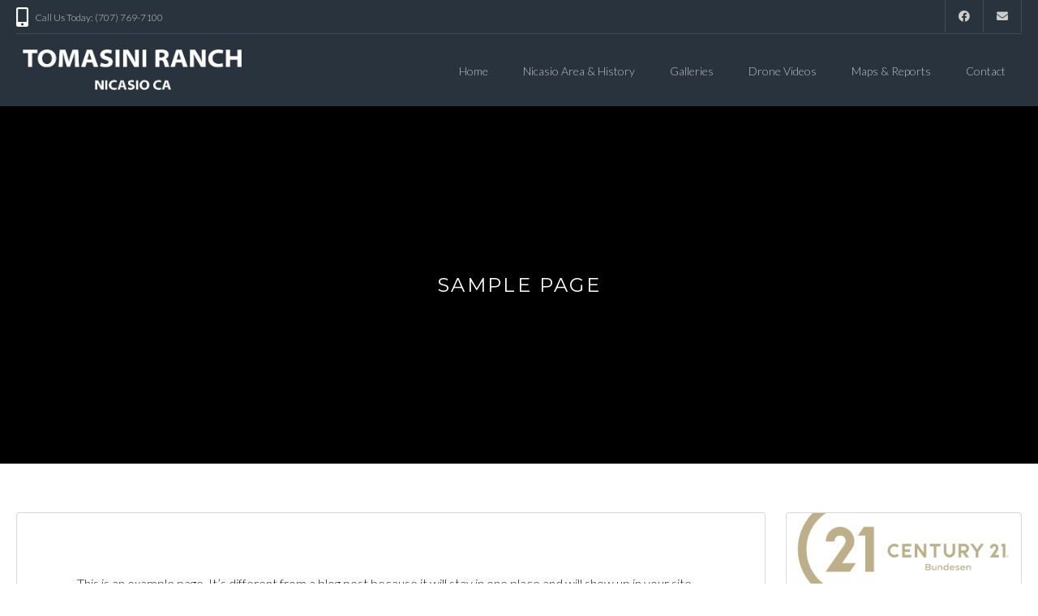

--- FILE ---
content_type: text/css
request_url: https://tomasiniranch.com/wp-content/themes/wp-pro-real-estate-7-child/style.css?ver=3.2.7
body_size: -90
content:
/**
* Theme Name: WP Pro Real Estate 7 Child
* Description: This is a child theme of WP Pro Real Estate 7, generated by Real Estate 7.
* Author: <a href="https://www.contempothemes.com/">Contempo Themes</a>
* Template: realestate-7
* Version: 3.2.7
*/

--- FILE ---
content_type: text/css
request_url: https://tomasiniranch.com/wp-content/themes/realestate-7/css/layout.css?ver=4.2.4.8
body_size: 41271
content:
 /*
* Layout
* 
* @package WP Pro Real Estate 7
* @subpackage CSS
*

WARNING! DO NOT EDIT THIS FILE!

To make it easy to update your theme, you should not edit the styles in this file. Instead use 
the Child Theme Generator in WP Admin > Appearance > Child Theme

View the screencast: http://www.screenr.com/tbos

/* ==============================================================================

Stylesheet Guide

	3.1 Site Styles
	3.2 Media Queries

/* ============================================================================== */
/* 3.1 Site Styles
/* ============================================================================== */

	/* Disable Vertical Scroll when Login/Register after X Amount of Views Option is Enabled */
	body.disable-scroll { overflow-y: hidden;}

	img { display: block; max-width: 100%; height: auto;}
			
	/* Wrapper */
	#wrapper { z-index: 3; max-width: 100%;}
	
	/* Top Bar */
	#topbar-wrap { position: relative; z-index: 999998; font-size: 12px; background: #29333d; color: #ccc;}
		#topbar-wrap .container { border-bottom: 1px solid #3b4d5d;}
			.single-listing-layout #topbar-wrap .container { border: none;}
		#topbar-wrap p { padding: 6px 0;}
		#topbar-wrap .contact-phone { padding: 5px 0;}
			#topbar-wrap .contact-phone i { position: relative; color: #fff; top: 4px; padding-right: 8px; font-size: 24px;}
			#topbar-wrap .contact-phone svg { position: relative; top: 4px; margin-right: 8px; height: 15px; width: 15px;}
			#topbar-wrap i.icon-search { position: absolute; top: 9px; left: 12px;}
			#topbar-wrap input[type="text"] { position: relative; top: 2px; background: #1a2229; color: #fff;}

		#topbar-wrap .user-frontend.right.not-logged-in li.submit-listing { display: none;}

		#topbar-wrap ul.left { position: relative; margin: 0;}
		#topbar-wrap ul.social li,
		#topbar-wrap .wpml-lang li { position: relative; float: left; text-align: center; margin: 0; list-style: none;}

		#ct-currency-switch-wrap { position: relative; top: 1px; width: 9%; padding: 0 16px; border-left: 1px solid #3b4d5d;}
			#ct-currency-switch { display: none; position: relative; top: 6px; -webkit-appearance: menulist; -moz-appearance: menulist; height: auto;}

		/* User Frontend */
		.user-frontend { position: relative; margin: 0 !important;}
		.user-frontend a { display: inline-block; margin: 0; font-size: 14px; border-left: 1px solid #3b4d5d; color: #ccc;}
			.user-frontend li.login-register a { padding: 6px 16px; background: #27ae60; color: #fff; border-bottom-right-radius: 3px;}
				.header-style-three ul.user-frontend.not-logged-in { line-height: 84px;}
				.header-style-three .user-frontend li.login-register,
				.header-style-three .user-frontend li.submit-listing { display: inline-block;}
					.header-style-three .user-frontend.not-logged-in li { background: none; padding: 0; line-height: 42px; border: 0; font-size: 12px;}
						.header-style-three .user-frontend.not-logged-in li a {}
							.header-style-three .user-frontend.not-logged-in li.login-register a { background: none; border: 0;}
								.header-style-three .user-frontend.not-logged-in li a.btn-outline { padding: 0 16px; border: 1px solid #fff; border-radius: 3px;}
			.user-frontend .user-frontend a { color: #ccc;}
			.user-frontend i.fa-user-circle { position: relative; font-size: 21px;}
			.user-frontend li { list-style: none;}
			.user-frontend li.user-logged-in a { font-size: 12px; background: #fff; border-left: 0 !important; border-right: 0; color: #191919;}
					.header-style-three .user-frontend li.user-logged-in > a { background: none; color: #fff; line-height: 78px;}
				.user-frontend li.user-logged-in span.user-name { display: inline-block; padding: 6px 16px;}
					.user-frontend li.user-logged-in figure { float: right; width: 40px; height: 40px; overflow: hidden;}
						.header-style-three .user-frontend li.user-logged-in figure { top: 26px; margin-left: 4px; border-radius: 40px;}
							.header-style-three .user-frontend li.user-logged-in span.user-name { padding: 8px 10px 4px 10px; color: #fff;}
								.header-style-three.ct-login-register-user-drop-dark-bg .user-frontend li.user-logged-in span.user-name { color: #fff;}
					.user-data-count-alert { position: absolute; z-index: 999999999991; bottom: -4px; right: -4px; text-align: center; height: 18px; width: 18px; border-radius: 18px; line-height: 18px; padding-left: 0; font-size: 10px; font-weight: 600; background: #27ae60; color: #fff;}
							.header-style-three .user-data-count-alert { bottom: 46px; right: -8px;}
						.user-frontend li.user-logged-in a:hover { opacity: 1;}
							.user-frontend ul.user-drop { display: none; position: absolute; top: 100%; width: 220px; right: 0; background: #fff; padding: 0; border-bottom-right-radius: 3px; border-bottom-left-radius: 3px; overflow: hidden; z-index: 999999; box-shadow: 0 10px 20px rgba(0,0,0,.15);}
									.header-style-three .user-frontend ul.user-drop { top: 90px;}
								.user-frontend ul.user-drop li:last-child { border-bottom-right-radius: 3px; border-bottom-left-radius: 3px;}
							.user-frontend li.user-logged-in:hover > ul.user-drop { display: block;}
								.user-frontend ul.user-drop li,
								ul.user-nav li { width: 100%; text-align: left; border-bottom: 1px solid #efefef;}
									aside ul.user-nav li { padding: 0; font-size: 13px; border-bottom: 1px solid #3b4d5d;}
									.user-frontend ul.user-drop a,
									ul.user-nav li a { display: inline-block; width: 100%; padding: 10px 20px; border-right: 0; color: #191919; background: #fff;}
										ul.user-nav li a { color: #b9bfc6; background: #29333d;}
											ul.user-nav li a.current { background: #101317; color: #fff;}
										.user-frontend ul.user-drop a:hover,
										ul.user-nav a:hover { opacity: 0.9;}
											.user-frontend ul.user-drop a:hover { background: #f8f9fd;}

									.user-frontend ul.user-drop li i,
									ul.user-nav li i { padding-right: 8px;}

			.user-frontend li.user-logged-in i,
			.user-frontend li.submit-listing i,
			.user-frontend li.my-listings i,
			.user-frontend li.logout i,
			.user-frontend li.login-register i { padding-right: 5px;}

			.user-frontend li.submit-listing a,
			.user-frontend li.my-listings a,
			.user-frontend li.logout a,
			.user-frontend li.login-register a { font-size: 12px;}

				.user-frontend li svg { position: relative; top: 4px; height: 16px; width: 16px; margin-right: 8px;}
				.user-frontend li.my-listings svg { fill: #878c92;}
				.user-frontend li.login-register svg { top: 8px; height: 21px; width: 21px; fill: #191919;}
					.trans-header .user-frontend li.login-register svg { fill: #fff;}

		/* Social Links */
		#topbar-wrap .social a { display: inline-block; min-width: 30px; padding: 6px 16px; margin: 0; font-size: 14px; border-right: 1px solid #3b4d5d; color: #ccc;}
			#topbar-wrap .social li:first-child a { border-left: 1px solid #3b4d5d;}
			#topbar-wrap .social li:last-child a {}
				.social .facebook a:hover,
				.contact-social .facebook a:hover,
				a.btn.wp-social-login-provider-facebook { background: #3a7ea2; color: #fff !important;}
					#main-content .social .facebook a:hover { border: 1px solid #3a7ea2 !important;}
				.social .twitter a:hover,
				.contact-social .twitter a:hover,
				a.btn.wp-social-login-provider-twitter { background: #55c5ef; color: #fff !important;}
					#main-content .social .twitter a:hover { border: 1px solid #55c5ef !important;}
				.social .linkedin a:hover,
				.contact-social .linkedin a:hover,
				a.btn.wp-social-login-provider-linkedin { background: #4875b4; color: #fff !important;}
					#main-content .social .linkedin a:hover { border: 1px solid #4875b4 !important;}
				.social .google a:hover,
				.contact-social .google a:hover,
				a.btn.wp-social-login-provider-google { background: #c63d2d; color: #fff !important;}
					#main-content .social .google a:hover { border: 1px solid #c63d2d !important;}
				.social .youtube a:hover,
				.contact-social .youtube a:hover { background: #bb0000; color: #fff !important;}
					#main-content .social .youtube a:hover { border: 1px solid #bb0000 !important;}
				.social .dribbble a:hover,
				.contact-social .dribbble a:hover,
				a.btn.wp-social-login-provider-dribbble { background: #ea4c89; color: #fff !important;}
					#main-content .social .dribbble a:hover { border: 1px solid #c63d2d !important;}
				.social .pinterest a:hover,
				.contact-social .pinterest a:hover { background: #c92228; color: #fff !important;}
					#main-content .social .pinterest a:hover { border: 1px solid #c92228 !important;}
				.social .instagram a:hover,
				.contact-social .instagram a:hover,
				a.btn.wp-social-login-provider-instagram { background: #517fa4; color: #fff !important;}
					#main-content .social .instagram a:hover { border: 1px solid #517fa4 !important;}
				.social .vk a:hover { background: #4c75a3; color: #fff !important;}
				.social .github a:hover,
				.contact-social .github a:hover,
				a.btn.wp-social-login-provider-github { background: #000; color: #fff !important;}

		/* WPML Language Switcher */
		.wpml-lang { position: relative;}
			.wpml-lang #lang_sel { height: auto !important; margin: 0;}
				.wpml-ls-legacy-dropdown { width: auto !important;}
					.wpml-lang li { min-width: 20px; padding: 6px 10px; margin: 0; font-size: 12px;}
						.wpml-lang li a { display: inline-block;}
							.wpml-lang a:hover { opacity: 1;}
						.wpml-lang li:last-child { margin: 0 !important;}

						.wpml-ls-legacy-dropdown a.wpml-ls-item-toggle:after { top: 47%;}

						#lang_sel { height: 30px; margin: 0;}
						#lang_sel li { width: 120px;}
						#lang_sel img.iclflag { display: inline-block;}
						.wpml-lang #lang_sel a.lang_sel_sel { color: #ccc; background-color: transparent; background-position: 92px center; text-align: left;}
							#lang_sel a,
							#lang_sel a:visited { line-height: 36px; padding-top: 2px; padding-bottom: 0; border: none;}
							#lang_sel ul ul { top: 40px; border-top: none;}
								#lang_sel ul ul a, #lang_sel ul ul a:visited { display: block; padding: 10px 15px; text-align: left; line-height: normal;}

	/* Header */	
	@media screen and (max-width: 600px) {
		.ct-admin-bar { position: fixed !important;  } 
	}

	#header-wrap { position: relative; width: 100%; background: #29333d; left: 0; z-index: 9999;  -webkit-transition: background 0.3s ease, left 0.3s ease; -moz-transition: background 0.3s ease, left 0.3s ease; transition: background 0.3s ease, left 0.3s ease; }
 		.sticky { top: 0px; z-index: 1111111;  background: rgba(0,0,0,0.7); }
 		/*#header-wrap.to-left { left: -240px !important;  }*/
		 .admin-bar .sticky { top: 32px !important; z-index: 1111111;  }
			 @media screen and (max-width: 782px) {
			 	.admin-bar .sticky { top: 46px !important;  }
			 }
		.page-template-template-crm #header-wrap.sticky { position: relative !important; top: 0 !important;}
			.boxed #header-wrap.sticky { width: 1060px;}
		header#masthead { position: relative; width: 100%; padding: 0; top: 0; }
			header#masthead .logo-wrap.span_2,
			header#masthead .logo-wrap.span_3 { position: relative; display: flex; display: -webkit-flex; align-items: center; -webkit-align-items: center; height: 89px; overflow: hidden;}
				.header-style-three header#masthead .logo-wrap.span_2 { height: 90px;}
				header#masthead .span_3 img { width: 100%;}
				header #logo h2 { margin: 0;}
					header #logo h2 a { color: #fff;}

					ul#ct-menu { margin: 0;}

				/* Sticky Header > Logo */
				.sticky-logo .logo { display: none;}
					#header-wrap.sticky .has-sticky-logo .logo { display: none;}
					#header-wrap.sticky .has-sticky-logo .sticky-logo .logo { display: block;}

				/* Transparent Header */
				#home.home #header-wrap.trans-header,
				.home.page #header-wrap.trans-header { z-index: 999999; background: none;}
					#home.home #header-wrap.trans-header.sticky,
					.page #header-wrap.trans-header.sticky,
					.single #header-wrap.trans-header.sticky,
					.search-listings #header-wrap.trans-header,
					.search-listings #header-wrap.trans-header.sticky,
					#home.home.search-listings #header-wrap.trans-header,
					#home.home.search-listings #header-wrap.trans-header.sticky { background: #fff; z-index: 9999;}
					#home.home #header-wrap.trans-header #logo h2 a { color: #fff;}
					.home #header-wrap.trans-header nav li > a,
					.page #header-wrap.trans-header nav li > a,
					.home #header-wrap.trans-header .user-frontend.not-logged-in li.login-register a,
					.page #header-wrap.trans-header .user-frontend.not-logged-in li.login-register a,
					.home #header-wrap.trans-header .user-frontend li.user-logged-in span.user-name,
					.page #header-wrap.trans-header .user-frontend li.user-logged-in span.user-name { color: #fff;}
						 .home #header-wrap.trans-header.sticky nav li > a,
						 .page #header-wrap.trans-header.sticky nav li > a,
						 .home #header-wrap.trans-header.sticky.active nav li > a,
						 .page #header-wrap.trans-header.sticky.active nav li > a { color: #191919;}
					.home #header-wrap.trans-header nav li.btn-outline > a,
					.page #header-wrap.trans-header nav li.btn-outline > a { border-color: #fff;}
						.home #header-wrap.trans-header li .sub-menu li a,
						.page #header-wrap.trans-header li .sub-menu li a { color: #191919;}
							.home #header-wrap.trans-header li .sub-menu li a:hover,
							.page #header-wrap.trans-header li .sub-menu li a:hover { color: #fff;}

					.home #main-content.trans-header,
					.page #main-content.trans-header,
					#archive #main-content.trans-header,
					#home.home.search-listings #main-content.trans-header { top: 0;}
						#home.home #main-content.trans-header { position: relative; top: -153px;}

				/* Header Style Two */
				#nav-full-width { background: #27ae60;}
					.header-info { padding: 16px 0;}
						.header-info i,
						.header-info h5 {  color: #fff;}
							.header-info i { display: flex; -webkit-align-items: center; padding: 16px 8px 0 0; font-size: 1.5em;}
							.header-info-inner { padding: 0 0 0 16px;}
				.header-style-two.sticky #masthead { display: none;}

				/* Header Search */
				#header-search-wrap { border-bottom: 1px solid #d5d9dd; background: #edeff0;}
					#header-mobile-search { display: none;}
					#header-search-inner-wrap { display: block;}
					#advanced_search.header-search,
					.page-template-template-advanced-search #advanced_search.header-search { min-height: auto; margin: 0; padding: 10px 0; border: none;}
						ul.check-list { margin: 0 !important;}
						#advanced_search.header-search input,
						#advanced_search.header-search select,
						#advanced_search.header-search .nice-select { margin: 0;}
							#advanced_search.header-search #keyword-wrap { position: relative;}
								#advanced_search.header-search #ct_keyword { padding-left: 40px; text-align: left;}
								#advanced_search.header-search #ct_keyword.hero_keyword_search_no_icon { padding-left: 20px;}
								#advanced_search.header-search .fa-search,
								#advanced_search.header-search #search-icon svg { position: absolute; top: 12px; left: 15px;}
									#advanced_search.header-search #search-icon svg { top: 14px; height: 16px; width: 16px;}
							#advanced_search.header-search span.customSelect { width: 100%;}
							#advanced_search.header-search #submit {}
							#advanced_search.header-search #more-search-options-toggle { text-align: center; background: #ccc; font-size: 0.75em; line-height: 42px; color: #333; padding: 0;}
								#advanced_search.header-search #more-search-options-toggle:hover { cursor: pointer;}
									/*#advanced_search.header-search #more-search-options-toggle i.fa-minus-square-o:before { content: "\f147" !important;}*/
							#advanced_search.header-search #more-search-options { margin: 10px 0 0 0; padding: 10px 0 0 0; border-top: 1px solid #d5d9dd;}
								#advanced_search.header-search #more-search-options,
								#advanced_search.header-search #more-search-options label { display: none;}
										#advanced_search.header-search #more-search-options label#ct_popular_features { display: block;}
									#advanced_search.header-search #more-search-options .col.span_3 { margin-bottom: 10px;}
									#advanced_search.header-search #more-search-options .col.span_6 { margin-bottom: 16px;}
										#advanced_search.header-search #more-search-options input[type='text'],
										#advanced_search.header-search #more-search-options select { margin-bottom: 0;}
											#advanced_search.header-search #more-search-options input[type='text'] { width: 100% !important;}
											#advanced_search.header-search #more-search-options select { width: 258px !important;}
										#advanced_search.header-search #more-search-options #ct_property_type,
										#advanced_search.header-search #more-search-options #ct_property_type + span.customSelect { width: 100%;}
											#advanced_search.header-search #more-search-options div.col.span_3:nth-child(4n-7) { margin-left: 0;}
											#advanced_search.header-search #more-search-options div.col.span_6:nth-child(2n-7) { margin-left: 0;}

										#advanced_search.header-search #more-search-options .additional-features { margin-bottom: 10px; padding: 20px; background: #fff; border-radius: 3px;}
										#advanced_search.header-search #more-search-options .additional-features li { position: relative; line-height: 1em;}
										#advanced_search.header-search #more-search-options .additional-features label { display: block; font-size: 14px; margin-bottom: 10px;}
											#advanced_search.header-search #more-search-options .additional-features span { display: inline-block; margin-left: 0; font-size: 12px;}

											#advanced_search.header-search #more-search-options .additional-features button { width: 100%; padding: 0;}
											#advanced_search.header-search #more-search-options .additional-features > .span_3 { margin-bottom: 8px !important;}
												#advanced_search.header-search #more-search-options .additional-features .span_10 { position: relative;}
													#advanced_search.header-search #more-search-options .additional-features #additional-features-suggested-results { position: absolute; width: 100%; height: auto; background: #fff; z-index: 999; box-shadow: 0 10px 20px rgb(0 0 0 / 15%); border-radius: 3px;}
														#advanced_search.header-search #more-search-options .additional-features #additional-features-suggested-results li { font-size: 12px; padding: 12px 16px; line-height: 1.2em;}
															#advanced_search.header-search #more-search-options .additional-features #additional-features-suggested-results li:hover,
															#advanced_search.header-search #more-search-options .additional-features #additional-features-suggested-results li.ct-keyword-selected { background: #edeff0; cursor: pointer;}
																	#advanced_search.header-search #more-search-options .additional-features #additional-features-suggested-results li.ct-keywords-no-results:hover { background: none; cursor: default;}
																#advanced_search.header-search #more-search-options .additional-features #additional-features-suggested-results .ct-additional-features-highlighted { color: #03b5c3;}
																	#advanced_search.header-search #more-search-options .additional-features #additional-features-suggested-results-loader { position: relative; top: 0px; display: block; margin: 0 auto; text-align: center;}
																		#advanced_search.header-search #more-search-options .additional-features #additional-features-suggested-results-loader i { display: block; margin: 0 auto;}
															#advanced_search.header-search #more-search-options #additional-features-tags { display: flex; clear: both; flex-wrap: wrap;}
																#advanced_search.header-search #more-search-options .additional-feature-tag { display: inline-flex !important; margin: 0 5px 5px 0; padding: 2px 8px; border-radius: 4px; background-color: rgb(232, 233, 234); cursor: default;}
																		    #advanced_search.header-search #more-search-options .additional-feature-tag:hover { cursor: pointer; background-color: rgb(205, 209, 212);}
																	#advanced_search.header-search #more-search-options .additional-feature-tag .tag-close { margin-left: 8px;}	    
																		#advanced_search.header-search #more-search-options .additional-feature-tag svg { position: relative; top: 1px; height: 10px; width: 10px;}

								#advanced_search.header-search #more-search-options.adv-search-more-two { position: absolute; width: 410px; height: 700px; right: 0; padding: 30px; background: #fff; border-bottom-right-radius: 3px; border-bottom-left-radius: 3px; overflow-y: scroll; overflow-x: hidden; z-index: 99998; box-shadow: 0 10px 20px rgba(0,0,0,.15); -ms-overflow-style: none;}
										body.sidebyside #advanced_search.header-search #more-search-options.adv-search-more-two { height: 88vh; right: -30px;}	
										#advanced_search.header-search #more-search-options.adv-search-more-two::-webkit-scrollbar { display: none;}
									#advanced_search.header-search #more-search-options.adv-search-more-two .col.span_2.col-separator,
									#advanced_search.header-search #more-search-options.adv-search-more-two .col.span_3,
									#advanced_search.header-search #more-search-options.adv-search-more-two .col.span_5,
									#advanced_search.header-search #more-search-options.adv-search-more-two .col.span_6 { margin: 0 0 16px 0;}
											#advanced_search.header-search #more-search-options.adv-search-more-two #property_type,
											#advanced_search.header-search #more-search-options.adv-search-more-two .toggles li,
											#advanced_search.header-search #more-search-options.adv-search-more-two .check-list .col.span_3,
											#advanced_search.header-search #more-search-options.adv-search-more-two .check-list .col.span_6 { margin: 0 0 8px 0;}
												#advanced_search.header-search #more-search-options.adv-search-more-two #property_type { margin-bottom: 16px;}
										#advanced_search.header-search #more-search-options.adv-search-more-two .col.span_3,
										#advanced_search.header-search #more-search-options.adv-search-more-two .col.span_6 { width: 100%;}
													#advanced_search.header-search #more-search-options.adv-search-more-two #popular-features .col.span_6 { width: 49.0%;}
											#advanced_search.header-search #more-search-options.adv-search-more-two .col.span_5 { width: 42%;}
										#advanced_search.header-search #more-search-options.adv-search-more-two .col-separator { text-align: center; height: 42px; line-height: 42px;}
										#advanced_search.header-search #more-search-options.adv-search-more-two #price-from-to-slider,
										#advanced_search.header-search #more-search-options.adv-search-more-two #size-from-to-slider,
										#advanced_search.header-search #more-search-options.adv-search-more-two #lotsize-from-to-slider { margin-bottom: 28px;}
										#advanced_search.header-search #more-search-options.adv-search-more-two .additional-features { margin: 20px 0 0 0; padding: 0; background: #fff;}
											#advanced_search.header-search #more-search-options.adv-search-more-two #popular-features.additional-features { margin-bottom: 20px !important;}

										.toggles .left { font-size: 12px; font-weight: 400; color: #555;}
										#advanced_search.header-search #more-search-options.adv-search-more-two .toggles li:last-child { margin-bottom: 5px;}
						
						#city_code .list,
						#zip_code .list,
						#state_code .list,
						#county .list,
						#beds .list,
						#baths .list,
						#status .list,
						#ct_brokerage .list,
						#ct_community .list,
						#ct_year_from .list,
						#ct_year_to .list,
						#property_type .list,
						#property_type .list,
						#state-select .list,
						#brokerage-select .list,
						.user-assign .list,
						#header_status_multi .toggles,
						#header_city_multi .toggles { height: 300px; overflow-y: scroll;}
							#state-select .list { height: 90px;}

						#price-from-to-slider .col.span_12.first,
						#size-from-to-slider .col.span_12.first,
						#lotsize-from-to-slider .col.span_12.first { margin-bottom: 2px;}
								.elementor-widget-container #price-from-to-slider .col.span_12.first,
								.elementor-widget-container #size-from-to-slider .col.span_12.first
								.elementor-widget-container #lotsize-from-to-slider .col.span_12.first { width: 95% !important;}

							.slider-label { font-size: 12px; font-weight: 400; color: #555; padding-top: 8px;}

							.ui-widget-header { position: relative; height: 2px !important; background: #03b5c3;}
								.ui-state-default,
								.ui-widget-content .ui-state-default,
								.ui-widget-header .ui-state-default { display: inline-block; height: 16px; width: 16px; border: 1px solid #c3c3c3; border-radius: 16px; background: #fff;}

									.ui-widget-content { height: 2px !important; border: 0; background: #e0e0da;}
									
									.ui-slider-horizontal .ui-slider-range { top: 0;}
									.ui-slider-horizontal .ui-slider-handle { position: absolute; top: 3px; cursor: pointer; z-index: 9;}
										.elementor-widget-container .ui-slider-horizontal .ui-slider-handle { top: -6px;}
									.ui-slider-handle { outline: none;}
										.ui-slider-handle .amount { position: absolute; left: -2px; top: 30px; display: none; width: 130px; padding: 8px 0; border-radius: 3px; text-align: center; margin-left: -55px; font-weight: normal; font-size: 14px; color: #fff; border: 1px solid #03b5c3; background: #03b5c3; box-shadow: 0 10px 20px rgba(0,0,0,.15); z-index: 99; }
											.ui-slider-handle .amount:after { content: ''; display: block; position: absolute; top: -11px; left: 50%; right: 0; width: 0; height: 0; margin-left: -5px; border-bottom: 5px solid #03b5c3; border-top: 5px solid transparent; border-left: 5px solid transparent; border-right: 5px solid transparent; z-index: 99; }

										.min-range,
										.max-range { padding-top: 16px; font-size: 12px; font-weight: 400; line-height: 14px; color: #888; }
											.min-range { }
											.max-range {  }

										.slider-range-wrap { position: relative; padding: 10px 0 0 0;}
													#advanced_search.header-search .slider-range-wrap { padding-top: 0;}
														#advanced_search.header-search .ui-slider-horizontal .ui-slider-handle { top: -7px;}
													#advanced_search.header-search #more-search-options .slider-range-wrap { width: 100%; padding-top: 10px;}
														#advanced_search.header-search #more-search-options #slider-range { width: 100%;}
														#advanced_search.header-search #more-search-options .ui-slider-horizontal .ui-slider-handle { top: 3px;}
													.elementor-widget-container .slider-range-wrap { padding-top: 2px;}
												#advanced_search.header-search #more-search-options div.col.span_6 .slider-range-wrap { width: 97% !important; padding-left: 10px;}
											#slider-range,
											#slider-range-two,
											#slider-range-three { width: 100%;}


				/* CT Listings Search Elementor Module */
				.elementor-widget-ct-listings-search .large-size input,
				.elementor-widget-ct-listings-search .large-size #ct_keyword { height: 62px; padding-left: 30px !important;}
						.elementor-widget-ct-listings-search .large-size #ct_keyword { padding-left: 60px !important;}
							.elementor-widget-ct-listings-search .large-size #ct_keyword.hero_keyword_search_no_icon { padding-left: 30px !important;}
					.elementor-widget-ct-listings-search .large-size .nice-select { height: 62px; line-height: 62px;}
					.elementor-widget-ct-listings-search .large-size #submit,
					.elementor-widget-ct-listings-search .large-size button { height: 62px; line-height: 62px;}
					    .elementor-widget-ct-listings-search .large-size #keyword-wrap svg { top: 22px !important; left: 22px !important;}
					    .elementor-widget-ct-listings-search .large-size .fa-search { top: 24px !important; left: 22px !important;}
					    .elementor-widget-ct-listings-search .large-size #submit { font-size: 21px;}

				/* Header Suggestion Box */
				#suggested-search,
				#hero-suggested-search { position: relative;}
					#suggestion-box,
					#hero-suggestion-box { position: absolute; z-index: 999999; background: #ffffff none repeat scroll 0 0; border: 1px solid #d5d9dd; border-bottom-right-radius: 3px; border-bottom-left-radius: 3px; width: 100%; border-top: none; box-shadow: 0 10px 20px rgba(0,0,0,.15);}
						#suggestion-box .listing-records,
						#hero-suggestion-box .listing-records { list-style: outside none none; overflow: auto; text-align: left; max-height: 305px; margin: 0px; background: #fff;}		
						#suggestion-box .listing_media,
						#hero-suggestion-box .listing_media  { border-bottom: 1px solid #d5d9dd; margin: 0; padding: 18px 8px 12px;}
							
						#suggestion-box .listing_media:last-child,
						#hero-suggestion-box .listing_media:last-child { border-bottom: none;}
							
							.listing-search,
							#no-listings-found { padding: 20px; text-align: center;}

						#suggestion-box .media-left,
						#hero-suggestion-box .media-left { padding-right: 10px;}
						#suggestion-box .media-left,
						#suggestion-box .media-body,
						#hero-suggestion-box .media-left,
						#hero-suggestion-box .media-body { display: table-cell; vertical-align: top;}
						#suggestion-box .media-object,
						#hero-suggestion-box .media-object { width: 40px;}
							#suggestion-box .media-object img,
							#hero-suggestion-box .media-object img { border-radius: 3px;}
						#suggestion-box .media-heading,
						#hero-suggestion-box .media-heading { position: relative; top: 1px; font-size: 14px; font-weight: 500; line-height: 12px; margin: 0px;}
						#suggestion-box .amenities,
						#hero-suggestion-box .amenities { max-height: 305px; overflow: auto; margin: 2px 0px 0 0;}
							#suggestion-box .amenities li,
							#hero-suggestion-box .amenities li { color: #777777; display: inline-block; font-size: 13px; line-height: 19px; margin-right: 6px;}
						.listing-search { position: absolute; z-index: 99999; color: #878c92; text-transform: uppercase; font-size: 12px; background-color: #ffffff; border: 1px solid #d5d9dd; border-bottom-right-radius: 3px; border-bottom-left-radius: 3px; width: 100%; border-top: none; box-shadow: 0 10px 20px rgba(0,0,0,.15); text-align: center;}
							.listing-search i { display: inline-block; margin: 0 6px 0 0; color: #878c92;}
							#listing-search-loader { display: inline-block; height: 16px; width: 16px; margin-right: 8px;}
						.search-listingfooter { float: left; border-top: 1px solid #d5d9dd; font-size: 14px; padding: 6px 10px; width: 100%;}
						.search-listingcount { float: left; font-weight: 300;}
						.search-listingresult-view { float: right; font-weight: 500;}


				/* Header Cols */
				.header-search .col.span_2 { width: 16%; margin-left: 1%;}
				.header-search .col.span_3 { width: 24%; margin-left: 1%;}
					.header-search .col.span_2:first-child,
					.header-search .col.span_3:first-child { margin-left: 0;}

				/* Header Multi */
				#header_status_multi,
				#header_city_multi { position: relative;}
					#header_status_multi label[for=ct_status_multi],
					#header_city_multi label[for=header_city_multi] { display: block; width: 100%; background-color: #fff; color: #555; border-radius: 3px; border: solid 1px #d5d9dd; box-sizing: border-box; cursor: pointer; font-family: inherit; font-size: 12px; font-weight: normal; height: 42px; margin-bottom: 0; line-height: 40px; padding-left: 18px; padding-right: 30px; position: relative; text-align: left !important; -webkit-transition: all 0.2s ease-in-out; transition: all 0.2s ease-in-out;}
					#header_status_multi .toggles,
					#header_city_multi .toggles { padding: 20px 18px 20px 18px; overflow-x: hidden; background-color: #fff; border-radius: 3px; box-shadow: 0 0 0 1px rgba(68, 68, 68, 0.11); box-sizing: border-box; margin: 4px 0 0 0; opacity: 1; pointer-events: none; position: absolute; top: 100%; left: 0; -webkit-transform-origin: 50% 0; -ms-transform-origin: 50% 0; transform-origin: 50% 0; -webkit-transform: scale(0.75) translateY(-21px); -ms-transform: scale(0.75) translateY(-21px); transform: scale(0.75) translateY(-21px); -webkit-transition: all 0.2s cubic-bezier(0.5, 0, 0, 1.25), opacity 0.15s ease-out; transition: all 0.2s cubic-bezier(0.5, 0, 0, 1.25), opacity 0.15s ease-out; z-index: 1000; box-shadow: 0 6px 12px rgba(0,0,0,.175); -ms-overflow-style: none; opacity: 0;}
		
							#header_status_multi .toggles::-webkit-scrollbar,
							#header_city_multi .toggles::-webkit-scrollbar { display: none;}
							#header_status_multi .toggles li,
							#header_city_multi .toggles li { margin-bottom: 10px;}

							#header_status_multi .toggles .left,
							#header_city_multi .toggles .left { position: relative; top: -2px; font-size: 12px;}

					   	#header_status_multi.open .toggles,
					   	#header_city_multi.open .toggles { opacity: 1; pointer-events: auto; -webkit-transform: scale(1) translateY(0); -ms-transform: scale(1) translateY(0); transform: scale(1) translateY(0);}

				#ct-status-text,
				#ct-city-text,
				#ct-status-count,
				#ct-city-count { display: inline-block; top: 0; font-size: 12px;}
					#ct-status-count,
					#ct-city-count { margin-left: 4px;}

				/* Single Listing Header */
				.single-listing-header {
					position: absolute;
					top: 0px;
					height: 200px;
					width: 100%;
					z-index: 2;
					background: -moz-linear-gradient(top, rgba(0,0,0,0.8) 0%, rgba(0,0,0,0) 100%); /* FF3.6+ */
					background: -webkit-gradient(linear, left top, left bottom, color-stop(0%,rgba(0,0,0,0.4)), color-stop(100%,rgba(0,0,0,0))); /* Chrome,Safari4+ */
					background: -webkit-linear-gradient(top, rgba(0,0,0,0.8) 0%,rgba(0,0,0,0) 100%); /* Chrome10+,Safari5.1+ */
					background: -o-linear-gradient(top, rgba(0,0,0,0.8) 0%,rgba(0,0,0,0) 100%); /* Opera 11.10+ */
					background: -ms-linear-gradient(top, rgba(0,0,0,0.8) 0%,rgba(0,0,0,0) 100%); /* IE10+ */
					background: linear-gradient(to bottom, rgba(0,0,0,0.8) 0%,rgba(0,0,0,0) 100%); /* W3C */}

						.single-listing-logo { position: absolute; top: 80px; z-index: 100;}

				/* Elementor Pro Header */
				.elementor-location-header { position: relative; z-index: 99;}
			
				/* IE9 doesn't support flexbox */
				.ie9 header#masthead .logo { padding: 10% 0 0 0;}

				#sitename-for-print-only,
				#agent-print-only { display: none;}

		/* Primary Nav
		#primary-nav-wrap { position: relative; z-index: 99999; background: #fff;}
			#primary-nav-wrap .container { border-top: 1px solid #ccc; border-bottom: 1px solid #ccc;}
		#primary-nav nav { font-size: 12px;}
			#primary-nav .menu { height: 60px;}
				#site-nav { text-align: center;}
					#primary-nav nav li { display: inline-block; text-transform: uppercase;}
							#primary-nav nav li:last-child { margin-right: 0;}
						#primary-nav li a:link,
						#primary-nav li a:visited { color: #000;}
							#primary-nav nav li a:hover { opacity: 0.8;}
								#primary-nav nav .selector { display: none;} */
							
							/* Mobile Nav */
							.show-hide { display: none !important;}	
							#mobile-nav { display: none;}

	/* Hero Search */
	.hero-search { position: relative; padding: 15% 0;}
		#hero-search-inner { padding: 0 10px;}
			.hero-search h1,
			.hero-search h2 { margin: 0; text-align: center; color: #fff;}
				.hero-search h1 { font-weight: 800;}
				.hero-search h2 { margin: 0 0 15px 0;}
				.hero-search #advanced_search.header-search { min-height: 57px; background: rgba(255,255,255,0.8);}
				.hero-search #advanced_search.header-search #submit { width: 100%;}

				video { 
					position: absolute;
					top: 0;
					left: 0;
					min-width: 100%;
					min-height: 100%;
					width: auto;
					height: auto;
					z-index: -100;
					/*transform: translateX(-50%) translateY(-50%);*/
					background: url('') no-repeat;
					background-size: cover;
					transition: 1s opacity;
				}
	
	/* Advanced Search */
	.advanced-search { margin: 40px 0 0 0; overflow-x: hidden;}
	#advanced_search { position: relative; min-height: 97px; border: 1px solid #d5d9dd; padding: 20px 20px 0 20px; border-radius: 3px; border-bottom-right-radius: 3px; border-bottom-left-radius: 3px; background: #edeff0;}
		.advanced-search.idx aside { border: none; padding: 0;}
		.form-loader { position: absolute; top: 35%; left: 45%; text-align: center; width: 40px; height: 40px; display: none;}
			.form-loader i { position: relative; top: 7px; display: inline-block; color: #555;}
		.advanced-search h4 { font-weight: 500; color: #fff; background: #29333d; padding: 20px; border-top-left-radius: 3px; border-top-right-radius: 3px;}
		.advanced-search div.left,
		.home .advanced-search.idx .dsidx-resp-area { margin: 0 20px 20px 0;}
			.widget.col.span_3.dsidx-widget-quick-search { width: 100%; margin-bottom: 0;}
		.advanced-search label { font-size: 14px; display: none;}
		.advanced-search input[type='text'] { min-width: 175px; margin-bottom: 0;}
		.advanced-search #ct_property_type + span.customSelect { width: 225px;}
		.advanced-search input.btn { }

		.makeloading { display: none; position: absolute; top: 2px; left: 0px; margin: 0px !important; font-size: 12px;} 
		.loadme { display: block !important; border-radius: 3px; width: 18px; height: 18px;}
		.loadme .fa-circle-o-notch { font-size: 12px;}

		/* Style Two */
		.search-style-two { margin: 0; background: #29333d;}
			.search-style-two #advanced_search { background: none; border: none; margin: 0; padding: 30px 0 10px 0;}
				.search-style-two .form-loader i { color: #fff;}
				.search-style-two label { color: #bdc3c7;}
				.search-style-two .btn { background: #27ae60;}

		/* Style Three */
		.home #main-content { position: relative;}
		.home .search-style-three { position: absolute; top: 0; z-index: 99; margin: 0 auto;}

		/* IDX Disclaimer */
		#disclaimer { margin: 0 0 60px 0; padding: 20px; border: 1px solid #d5d9dd; border-radius: 3px; font-size: 11px; line-height: 16px;}
			#disclaimer img { float: left; width: 100px; margin: 0 10px 0 0; mix-blend-mode: multiply;}
				.single-listings #disclaimer { margin-top: 30px;}
			#disclaimer p { display: inline; margin-bottom: 0; text-align: left !important;}
			#disclaimer p img { display: none; margin-bottom: 8px !important;}
			#disclaimer hr { display: none;}

			.idx-disclaimer { margin-bottom: 4px; padding-bottom: 4px;}
				.ct-idx-disclaimer-2,
				.ct-idx-disclaimer-3,
				.ct-idx-disclaimer-4 { margin-top: 10px;}

			#disclaimer #ct-idx-mls-last-updated { display: block; margin-top: 5px; font-size: 11px;}

			.home #disclaimer { margin-top: 40px;}
									
	/* Main Content */
	#page.home #main-content {}
		#archive #main-content,
		#search #main-content,
		#single #main-content,
		#page #main-content { margin: 0;}
	
	/* Home Multi-Listing */
	#page .featured-map #map { height: 500px; background: url(../images/loader.gif) no-repeat center center #efefef;}

	/* Home Single Listing */
	#home .single-listing-home #slider.flexslider { min-height: 400px; background: url(../images/dark-loader.gif) no-repeat center center #333;}

	/* Home - Listings Carousel */
	#home .listings-carousel { margin: 0 0 60px 0;}
		#home .listings-carousel li { margin-bottom: 0;}

	/* Home - Listings Count */
	.listings-count { margin: 60px 0 0 0;}
		.listings-count li { padding: 3% 0; text-align: center; border: 1px solid #d5d9dd; border-radius: 3px;}
			.listings-count h5 { text-transform: uppercase;}

	/* Home - Featured Listings */
	.featured-listings { margin: 60px 0 40px 0;}
		.featured-listings header.masthead { font-weight: 500; color: #fff; background: #29333d; margin-bottom: 20px; padding: 20px; border-top-left-radius: 3px; border-top-right-radius: 3px;}
		.featured-listings h4 { position: relative; top: 5px; color: #fff;}
		.featured-listings .owl-prev { float: left; margin-right: 6px;}
		.featured-listings .owl-next { float: right;}
			.featured-listings .owl-prev,
			.featured-listings .owl-next { background-color: #777; cursor: pointer;}
		.featured-listings a.view-all { padding: 6px 15px; background: #101317; border: 1px solid #101317; border-radius: 3px; font-size: 12px; color: #fff;}
		.featured-listings a.view-all:hover { opacity: 0.8;}
			.featured-listings a.view-all i { margin: 0 0 0 14px; padding: 0 0 0 14px; border-left: 1px solid #d5d9dd; font-size: 14px;}

	/* Home - Call To Action */
	.cta { margin: 30px 0 0 0; font-weight: 500; color: #fff; background: #edeff0; border-top-left-radius: 3px; border-top-right-radius: 3px;}
		.cta.search-style-two { margin-top: 0;}
		.cta .container { padding: 25px 20px 20px 20px;}
			.cta h3 { font-weight: 800; text-transform: uppercase; color: #fff;}
				.cta h4 { color: #bfc5cd; font-weight: lighter;}

	/* Partners */
	.partners h5 { margin: 15px 0 0 0;}
		.partners h5 span { padding: 4px 20px; background: #29333d; color: #fff;}

	/* Home - Page Builder */
	.page-builder {}
	.page-builder .aq-block.aq-block-aq_text_block { margin-bottom: 0 !important;}
		.page-builder .aq-block.aq-block-aq_text_block .partners { margin: 15px 0 0 0;}
			.page-builder .aq-block.aq-block-aq_text_block .partners span { padding: 4px 20px; background: #29333d; color: #fff;}
		.page-builder .aq-block.aq-block-aq_image_block { margin-bottom: 0 !important;}

	/* Home - Testimonials */
	.testimonials { margin: 60px 0 0 0; background: #edeff0;}
		.testimonials .flexslider { height: 340px !important;}
			.aq-block-aq_testimonial_block .flex-direction-nav { top: auto;}
				.aq-block-aq_testimonial_block .flex-direction-nav a { background: rgba(24,25,27,0.6);}
				.aq-block-aq_testimonial_block { text-align: center; margin: 0;}
					.aq-block-aq_testimonial_block .flexslider { overflow: hidden;}
						.aq-block-aq_testimonial_block li { float: left; padding: 5% 0; height: 340px;}
							.aq-block-aq_testimonial_block li + li { float: right;}
						.aq-block-aq_testimonial_block img { position: absolute; top: 0; left: 0;}
						.aq-block-aq_testimonial_block .testimonial-quote { position: absolute; z-index: 2; top: 80px; right: 0; padding: 0; width: 70%;}
							.aq-block-aq_testimonial_block .testimonial-quote.no-image { margin: 0 auto; padding: 0 11%; width: 100%; text-align: center;}
							.aq-block-aq_testimonial_block p { padding: 0 11%; font-size: 28px; font-weight: 500; line-height: 41px;}
								.aq-block-aq_testimonial_block .testimonial-quote.no-image p { padding: 0;}
							.aq-block-aq_testimonial_block h5 { padding: 0 11%; color: #777; font-weight: lighter;}
								.aq-block-aq_testimonial_block .testimonial-quote.no-image h5 { padding: 0;}

	/* Home Single Listing */
	.single-listing-home #slider.flexslider { min-height: 500px;}
		.single-listing-home #carousel.flexslider { height: auto; min-height: 95px; padding-top: 8px; background: #edeff0;}
			.single-listing-home #carousel li { margin-right: 8px;}
	.single-listing-home .container.main-listing { margin-bottom: -142px;}
	.home .flexslider .snipe { display: none !important;}
	.single-listing-home .listing-location .snipe-wrap { position: absolute; top: 25px; right: 20px; text-align: right;}
	.single-listing-home .listing-location { position: relative; top: -142px; background: #fff; padding: 60px; z-index: 9999; border-top: 1px solid #d5d9dd; border-right: 1px solid #d5d9dd; border-left: 1px solid #d5d9dd; border-top-left-radius: 3px; border-top-right-radius: 3px;}
		.single-listing-home .listing-location h2 {}
		.single-listing-home .listing-content { position: relative; top: -142px; border: 1px solid #d5d9dd; border-top: none; border-left: 1px solid #d5d9dd; border-radius: 3px; border-top-left-radius: 0; border-top-right-radius: 0; overflow: hidden;}
			.single-listing-home .listing-content .price { padding: 15px 60px; color: #fff; background: #27ae60; margin: 0;}
			.single-listing-home .listing-content .propinfo { padding: 60px; }

			.single-listing-home .listing-description { background: #29333d; color: #bdc3c7; padding: 60px; -webkit-column-count: 2; -moz-column-count: 2; column-count: 2;}
			.single-listing-home .listing-details,
			.single-listing-home .listing-nearby { padding: 60px;}
			.single-listing-home .booking-calendar { padding: 60px; background: #edeff0;}
			.single-listing-home .listing-features-video { padding: 60px;}
			.single-listing-home #location { background: #edeff0;}
			.single-listing-home .single-listings .listing-agent-contact { padding: 60px;}
				.single-listing-home .single-listings .co-list-agent { padding: 60px;}

				.single-listing-home .share-this-listing .pad60 { background: #29333d; text-align: center;}
					.single-listing-home .share-this-listing h2 { margin-top: 0; color: #fff;}
					.single-listing-home .share-this-listing ul { text-align: center;}
						#main-content .share-this-listing .social li a { color: #fff;}

	/* Home - Parallax */
	#page.page-id-1532 article { margin-bottom: 0;}
		.parallax-listing-content { padding: 5%; background: rgba(0,0,0,0.7); max-width: 60%; border-radius: 3px;}
			.parallax-listing-content.right {}
			.parallax-listing-content h1,
			.parallax-listing-content h1 a,
			.parallax-listing-content h1 a:visited { margin: 0; font-weight: 800; color: #fff; }
				.parallax-listing-content h2 { margin: 0 0 16px 0; font-weight: 800; color: #27ae60;}
				.parallax-listing-content p { font-size: 1.3em; color: #fff;}

	/* Home - Four Column Widgets */
	.home-widgets-wrap { margin: 60px 0 40px 0;}

	/* Item Grid */
	.item-grid-container .vc_column_container > .vc_column-inner { padding: 0;}
		ul.item-grid { margin: 0;}
			.item-grid li { padding-top: 25%; position: relative; background: #000; margin-bottom: 2%; border-radius: 3px; overflow: hidden; background-color: rgba(0, 0, 0, 0.4); background-blend-mode: darken;}
					.item-grid li.grid-item-no-info { background-blend-mode: initial;}
						.item-grid li:hover { background-color: rgba(0, 0, 0, 0.2);}
					.item-grid li.span_8 { padding-top: 52%;}
					.item-grid li.span_12 { padding-top: 74%;}
						.col.span_8 .grid-item.span_12 { padding-top: 74.5%;}
				.item-grid a { display: block; position: absolute; top: 0; left: 0; padding: 31% 0; width: 100%; z-index: 5; height: 100%;}
					.grid-item.span_8 a { padding: 34% 0;}
				.item-grid img { opacity: 0.7; -webkit-transition: all 0.3s ease; -moz-transition: all 0.3s ease; transition: all 0.3s ease; -webkit-backface-visibility: hidden;}
					.item-grid a:hover,
					.item-grid img:hover { opacity: 1;}
				.grid-item-info {}
					.grid-item-info h4,
					.grid-item-info p { text-align: center; color: #fff;}
						.grid-item-info h4 { font-weight: 700; margin-bottom: -0.25rem;}
						.grid-item-info p { margin: 0;}

			/* Info Style */
			.item-grid.grid-info-text-right li a,
			.item-grid.grid-info-text-left li a { padding: 0 !important;}
				.item-grid.grid-info-text-right li .grid-item-info { position: absolute; right: 30px; bottom: 30px;}
					.item-grid.grid-info-text-right .grid-item-info h4,
					.item-grid.grid-info-text-right .grid-item-info p { text-align: right;}
				.item-grid.grid-info-text-left li .grid-item-info { position: absolute; left: 30px; bottom: 30px;}
					.item-grid.grid-info-text-left .grid-item-info h4,
					.item-grid.grid-info-text-left .grid-item-info p { text-align: left;}

		/* Item Grid 6 */
		.col.span_4.first { margin-left: 0;}
			.elementor-widget-ct-six-item-grid li.grid-item.span_12.first { margin-bottom: 6%;}
			.grid-six-item li:last-child .grid-item-info { margin-top: 25px;}

		/* Modern Item Grid */
		.modern-item-grid li { margin: 0;}
			.modern-item-grid li.col { padding-top: 25%; margin: 0; border-radius: 0; transition: all .3s ease;}
					.modern-item-grid li.col.no-link { padding: 15% 0;}
				.modern-item-grid .col.span_4 { width: 33.333%;}
				.modern-item-grid .col.span_6 { width: 50%;}
				.modern-item-grid li:hover { transform: scale(1.15); z-index: 1; transition: all .3s ease; box-shadow: 0 10px 20px rgba(0,0,0,.15);}
					.modern-item-grid img:hover { opacity: 0.7;}

		/* Item Grid 4 */
		.grid-four-item li { border-radius: 0;}
		#grid-four-tall-col li.grid-item.col.span_12.first { height: 657px; border-top-left-radius: 10px; border-bottom-left-radius: 10px;}
				#grid-four-tall-col li.grid-item.col.span_12.first a { padding: 77% 0;}
			li#grid-item-two { border-top-right-radius: 10px; height: 320px; width: 100%;}
				li#grid-item-two a { padding: 16% 0;}
			li#grid-item-four { border-bottom-right-radius: 10px;}
			li#grid-item-three,
			li#grid-item-four { height: 320px;}
				li#grid-item-three a,
				li#grid-item-four a { padding: 30% 0;}
		.grid-four-item .grid-item-info { margin-top: 20px;}

		.grid-four-item li#grid-item-two.no-link,
		.grid-four-item li#grid-item-three.no-link,
		.grid-four-item li#grid-item-four.no-link { padding: 15% 0;}

	/* Full Screen Agent Single */
	#page.wpb-js-composer article { margin-bottom: 0;}
		.agent-simple-full-screen { background: rgba(0,0,0,0.7); border-radius: 3px;}
		.agent-simple-full-screen h1,
		.agent-simple-full-screen h3,
		.agent-simple-full-screen p,
		.agent-simple-full-screen a { color: #fff;}

	/* Listing Grid & List Style Layouts */
	.listing,
	article.listing,
	.page-template-template-submit-listing article,
	.page-template-template-edit-listing-php article { margin-bottom: 2%; border: 1px solid #d5d9dd; border-radius: 3px; background: #fff;}
		li.listing { -webkit-transition: all 0.3s ease; -moz-transition: all 0.3s ease; transition: all 0.3s ease;}
			li.listing:hover { box-shadow: 0 10px 20px rgba(0,0,0,.15);}
				#owl-featured-carousel li.listing:hover { box-shadow: none;}
		.listing figure { min-height: 150px; background: url(../images/loader.gif) no-repeat center center;}
				.idx-logo-overlay { position: absolute; top: 10px; left: 10px; width: 55px !important; height: auto !important; z-index: 10; padding: 2px; background: #fff; border-radius: 3px;}
					.elementor-widget-ct-listings-minimal-grid .listing.listing.span_12.minimal.first figure,
					.elementor-widget-ct-listings-minimal-grid .listing.listing.span_8.minimal.first figure,
					.elementor-widget-ct-listings-minimal-grid .listing.listing.span_6.minimal.first figure { height: auto !important;}
				.page-template-template-edit-listing .listing figure,
				.page-template-template-submit-listing .listing figure { background: none;}
			.listing figure { height: 300px; overflow: hidden;}
					.author .listing figure { height: 220px;}
				.listing.minimal.idx-listing.span_12 figure { height: auto; overflow: hidden;}
				.listing.minimal.idx-listing.span_6 figure { height: 360px; overflow: hidden;}
				.listing.minimal.idx-listing.span_3 figure { height: 180px; overflow: hidden;}
				.listing figure img.listing-featured-image { width: 400px;}
					.page-template-template-favorite-listings .listing figure { height: 180px;}
					.page-template-template-favorite-listings .listing figure img { width: 100%;}
				.sub-listings .listing > figure { height: 180px !important; overflow: hidden;}
			aside .listing .grid-agent-info .left p { position: relative; top: 3px;}
			aside .listing figure { position: relative; min-height: 170px;}
		.grid-listing-info { text-align: center;}
			.grid-listing-info header,
			.list-listing-info header,
			.single-listings header.listing-location { margin: 0; padding: 10px 20px;}
					.single-listings header.listing-location { padding: 30px;}
						h1#listing-title { font-size: 2.1875em; text-transform: none;}
						#listing-map-btn { position: absolute; right: 20px; bottom: 35px; height: 60px; width: 80px; padding-top: 12px; border-radius: 3px; text-align: center; background: url(../images/map-tn.png) center center no-repeat; background-size: cover; border: 1px solid #d5d9dd;}
							#listing-map-btn i { display: block; color: #27ae60;}
							#map-btn-label { display: block; text-transform: uppercase; font-size: 12px; font-weight: 600; letter-spacing: 1px;}
				.grid-listing-info a,
				.list-listing-info a,
				.single-listings header.listing-location h2 { max-width: 75%;}
					a.login-register:hover { cursor: pointer;}
					.grid-listing-info .propinfo a,
					.list-listing-info .propinfo a { color: #191919;}
				.grid-listing-info .location { font-size: 12px; font-weight: 400; line-height: 18px; margin: 5px 0 10px 0 !important;}
					.widget .grid-listing-info .location { margin-bottom: 0 !important;}
				.single-listings article header.listing-location p.location { font-size: 14px;}
				.saved-listings { display: flex; flex-wrap: wrap;}
					.listing.standard .price { justify-content: center; font-weight: 400;}
						.listing.standard .price { background: #27ae60; color: #fff;}
						.single-listings article .price { display: block;}
				.saved-listings .fav-listing .price { padding: 5px 20px; color: #fff; background: #27ae60;}
					.single-listings article .price { padding: 10px 30px;}
				.list-listing-info .listing-excerpt { padding: 20px; font-size: 14px; background: #f1f1f1; border-left: 1px solid #ccc; border-right: 1px solid #ccc; border-bottom: 1px solid #ccc;}
					.list-listing-info .listing-excerpt p { margin: 0;}
				#archive .listing.list,
				#page.home .listing.list { border-top: 1px solid #ccc; border-bottom: 1px solid #ccc; border-left: 1px solid #ccc; margin-bottom: 30px;}
					#archive.author .listing.list,
					#archive.author .listing.grid { margin-bottom: 30px !important; padding-bottom: 0;}
				.listing .listing-thumb { padding: 20px 5px 15px 20px;}
				.listing .listing-imgs-attached { height: 37px; background: #1a2229;}
					.listing .listing-imgs-attached span.img-icon { font-size: 14px; padding: 13px 15px; background: #3d4f5f; color: #fff;}
						.listing .listing-imgs-attached span.img-icon i { position: relative; top: 4px;}
					.listing .listing-imgs-attached span.right { font-size: 14px; padding: 5px 15px; color: #ccc !important;}
				.propinfo { padding: 20px; text-align: left; font-size: 14px;}
						/* Open House */
						.vc-open-house-inner ul.propinfo { list-style-type: none;}
						.upcoming-open-house.hosted-by span:first-child { background: none; color: #3f3f3f; padding: 0;}
					.single-listings article .propinfo { padding: 30px;}
						.single-listings .propinfo.idx-info,
						.ct-elementor-listings-single .propinfo.idx-info { padding: 0; border-bottom: none;}
							.single-listings .propinfo.idx-info li,
							.ct-elementor-listings-single .propinfo.idx-info li { border-bottom: none;}
					.single-listings .sub-listings .propinfo { padding: 20px;}
							.sub-listings ul { list-style: none !important;}
						.propinfo i { font-size: 16px;}
							.propinfo i.fa-ruler-combined { font-size: 12px;}
						.propinfo p { text-align: center;}
						.propinfo li.row,
						.agent-info li.row,
						.brokerage li.row { margin: 0; border-bottom: 1px solid #d5d9dd; list-style: none;}
							.email-agent:hover,
							.agent-contact:hover,
							.brokerage-contact:hover { cursor: pointer;}
							.agent-info .globe-svg-icon { position: relative; top: 2px;}
							.propinfo li svg { position: relative; top: 3px; margin-left: 4px;}
								.propinfo li:first-child svg { margin-left: 0;}
							.row.parking i.fa-car { color: #878c92;}
							.agent-info li.row:last-child,
							.brokerage li.row:last-child { border-bottom: none;}
							.propinfo .walkscore [data-tooltip]:before { left: 30px;}
							.propinfo li:last-child,
							.author-info li:last-child,
							.brokerage-info li:last-child { border-bottom: none;}
							.propinfo span,
							.author-info span,
							.brokerage-info span { display: block;}
								.propinfo.idx-info span.right { max-width: 70%; text-align: right;}
				.grid-agent-info { padding: 8px 20px; border-top: 1px solid #d5d9dd; font-size: 12px;}
					.grid-agent-info figure,
					.listing.idx-listing .grid-agent-info figure { height: 26px !important; min-height: 26px !important; width: 26px; background: none;}
						.grid-agent-info img,
						.elementor .grid-agent-info img { height: 26px; width: 26px; border-radius: 13px; }
				.brokerage { padding: 12px 0 16px 0; background: #edeff0; border-top: 1px solid #d5d9dd;}
					.brokerage p { line-height: 1.25em; text-align: center;}
						.brokerage .brokerage-content p { text-align: left;}
				.single-brokerage .brokerage.brokerage-wrap,
				.post-type-archive-brokerage .brokerage.brokerage-wrap,
				.page-template-template-brokerages .brokerage.brokerage-wrap { background: none; padding: 0;}

				.list-listing-info .propinfo ul li.row { display: inline-block; margin: 0 10px 0 0; border-bottom: none;}
					.list-listing-info .propinfo ul li.row .left,
					.list-listing-info .propinfo ul li.row .right { display: inline-block; float: none;}
						.list-listing-info .propinfo ul li.row .muted.left { margin: 0 4px 0 0; color: #191919; font-weight: 800;}
							.list-listing-info .propinfo ul li.row .muted.left:after { content: ': ';}
							/*.list-listing-info .propinfo ul li.row:after { height: auto; clear: none; display: inline-block; content: ', '; visibility: visible;}*/
								.list-listing-info .propinfo ul li:last-child.row:after { content: '';}

		/* Modern Grid */
		li.listing.modern {}
			li.listing.modern .grid-listing-info { position: relative; text-align: left;}
					li.listing.modern .grid-listing-info header { padding-bottom: 0;}
					.widget li.listing.modern .grid-listing-info header { padding-top: 18px;}
				li.listing.modern h5 { max-width: 50%; margin-bottom: 0;}
				li.listing.modern .price { position: absolute; top: 15px; right: 20px; padding: 0; background: none; color: #27ae60; font-weight: 400; font-size: 18px;}
					.widget li.listing.modern .price { top: 15px;}
				li.listing.modern .location { margin: 2px 0 10px !important;}
				li.listing.modern .propinfo { min-height: 80px; padding-top: 0;}
					li.listing.modern .propinfo p { display: none; text-align: left;}
					li.listing.modern ul.propinfo li,
					li.listing.modern .propinfo ul li { display: inline-block; border-bottom: none; margin-right: 11px; font-size: 12px;}
						li.listing.modern .propinfo li:last-child { margin-right: 0;}
							li.listing.modern .propinfo li .muted { margin-right: 5px;}
								li.listing.modern .propinfo li.price-per,
								li.listing.modern .propinfo li.lotsize,
								li.listing.modern .propinfo li.pets,
								li.listing.modern .propinfo li.year-built,
								li.listing.modern .propinfo li.parking,
								li.listing.modern .propinfo li.community,
								li.listing.modern .propinfo li.walkscore,
								li.listing.modern .propinfo li.property-type { display: none;}
				li.listing.modern .upcoming-open-house { display: none;}

				li.listing.modern .search-view-listing.btn { position: absolute; right: 20px; bottom: 20px; background: #ccc; color: #666;}
						.widget li.listing.modern .search-view-listing.btn { display: none;}
					.agent-listings li.listing.modern .search-view-listing.btn {}
					.owl-carousel li.listing.modern .search-view-listing.btn { }
					.owl-carousel li.listing.modern.no-brokerage .search-view-listing.btn { }
				li.listing.modern .search-view-listing.btn i { position: relative; top: -1px; display: inline-block; margin-left: 8px; font-size: 8px;}
					li.listing.modern .search-view-listing.btn:hover { cursor: pointer;}
					li.listing.modern .search-view-listing.btn:active { top: initial !important;}

				li.listing.modern .brokerage { padding: 10px 20px;}
						li.listing.modern .brokerage p.muted small,
						li.listing.modern .brokerage p.muted + p { font-size: 12px;}
							li.listing.modern .brokerage p.muted { float: left;}
							li.listing.modern .brokerage p.muted + p { float: right; margin-top: 4px;}
								.widget li.listing.modern .brokerage p.muted + p { margin-top: 2px;}

		/* Modern Grid 2 */
		li.listing.modern_two {}
			li.listing.modern_two .grid-listing-info { position: relative; text-align: left;}
					li.listing.modern_two .grid-listing-info header { padding: 20px;}
				li.listing.modern_two .price { color: #27ae60; font-weight: 600; font-size: 23px; line-height: 23px; background: none; margin: 0; padding: 0;}
					.widget li.listing.modern_two .price { font-size: 21px; line-height: 21px;}
				li.listing.modern_two h5 { font-size: 14px; margin: 12px 0 0 0;}
				li.listing.modern_two .grid-listing-info .location { line-height: 12px; font-size: 11px;}
				li.listing.modern_two .propinfo { margin: 0; padding: 0;}
					li.listing.modern_two .propinfo ul { margin: 8px 0 0 0; line-height: 14px;}
					li.listing.modern_two .propinfo ul li { display: inline-block; border-bottom: none; margin-right: 12px;}
						li.listing.modern_two .propinfo li:last-child { margin-right: 0;}
							li.listing.modern_two .propinfo li .muted { margin-right: 6px;}
								li.listing.modern_two .propinfo li.price-per,
								li.listing.modern_two .propinfo li.lotsize,
								li.listing.modern_two .propinfo li.pets,
								li.listing.modern_two .propinfo li.year-built,
								li.listing.modern_two .propinfo li.parking,
								li.listing.modern_two .propinfo li.community,
								li.listing.modern_two .propinfo li.walkscore,
								li.listing.modern_two .propinfo li.property-type { display: none;}
				li.listing.modern_two .upcoming-open-house { display: none;}

				li.listing.modern_two .search-view-listing.btn { position: absolute; right: 20px; bottom: 20px; background: #fff; border: 3px solid #e5e8eb; font-size: 10px; letter-spacing: 0.1em; line-height: 42px; height: 42px; color: #666;padding-right: 1.15em; padding-left: 1.15em;}
						li.listing.modern_two .search-view-listing.btn span { position: relative; top: -3px;}
						.widget li.listing.modern_two .search-view-listing.btn { display: none;}
					.agent-listings li.listing.modern_two .search-view-listing.btn {}
					.owl-carousel li.listing.modern_two .search-view-listing.btn { }
					.owl-carousel li.listing.modern_two.no-brokerage .search-view-listing.btn { }
				li.listing.modern_two .search-view-listing.btn i { display: inline-block; margin-left: 8px; font-size: 8px;}
					li.listing.modern_two .search-view-listing.btn:hover { cursor: pointer;}
					li.listing.modern_two .search-view-listing.btn:active { top: initial !important;}

				li.listing.modern_two .brokerage { padding: 10px 20px;}
						li.listing.modern_two .brokerage p.muted small,
						li.listing.modern_two .brokerage p.muted + p { font-size: 12px;}
							li.listing.modern_two .brokerage p.muted { float: left;}
							li.listing.modern_two .brokerage p.muted + p { float: right; margin-top: 4px;}
								.widget li.listing.modern_two .brokerage p.muted + p { margin-top: 2px;}

		/* Minimal */
		li.listing.minimal { position: relative;}
			li.listing.minimal h6.snipe { padding: 20px 16px; text-align: left;}
			li.listing.minimal figure { position: relative; background: rgba(0,0,0,1);}
				li.listing.minimal figure a.listing-featured-image { display: block; position: relative; z-index: 1;}
					li.listing.minimal figure a.listing-featured-image:after { position: absolute; display: block; width: 100%; height: 100%; content: ''; left: 0; top: 0; opacity: 1; z-index: 1; background: linear-gradient(to bottom, rgba(0,0,0,0) 0%, rgba(0,0,0,0) 45%, rgba(0,0,0,0.75) 100%); -webkit-transition: all 0.3s ease; -moz-transition: all 0.3s ease; transition: all 0.3s ease;}
						li.listing.span_3.minimal figure a.listing-featured-image:after { background: linear-gradient(to bottom, rgba(0,0,0,0.4) 0%, rgba(0,0,0,0.8) 100%);}
						li.listing.span_4.minimal figure a.listing-featured-image:after { background: linear-gradient(to bottom, rgba(0,0,0,0) 0%, rgba(0,0,0,0.2) 30%, rgba(0,0,0,0.8) 100%);}
							li.listing.minimal:hover figure a.listing-featured-image:after { opacity: 0.5;}
			li.listing.minimal .grid-listing-info { position: absolute; z-index: 2; bottom: 0; text-align: left; padding: 16px;}
				li.listing.minimal .grid-listing-info header { margin-bottom: 10px; padding: 0;}
					li.listing.minimal h5,
					li.listing.minimal h5 a,
					#footer-widgets li.listing.minimal h5 a { padding: 0; font-weight: 800; color: #fff;}
						li.listing.minimal h5 a:hover { opacity: 1;}

					li.listing.minimal .location { color: #f1f1f1; line-height: 1.2em;}
					li.listing.minimal p.price { display: inline-block; font-size: 0.9em; font-weight: 400; padding: 1px 10px; border-radius: 3px;}
						.sub-listings li.listing.minimal .price { padding-top: 3px; padding-bottom: 3px;}
						li.listing.minimal .listing-price-prefix,
						li.listing.minimal .listing-price-postfix { font-size: 11px;}
					li.listing.minimal .prop-type-icon { display: none;}
					li.listing.minimal .propinfo,
					li.listing.minimal .grid-agent-info,
					li.listing.minimal .brokerage { display: none;}

					.vc_row li.listing.span_3.minimal > figure,
					.elementor-widget-ct-listings-minimal-grid li.listing.span_3.minimal > figure,
					.elementor-widget-ct-listings-minimal-grid li.listing.span_3.minimal.first > figure,
					.elementor-widget-ct-listings-minimal-grid .listing.listing.span_3.minimal.first figure { height: 260px !important;}
					.vc_row li.listing.span_4.minimal > figure,
					.elementor-widget-ct-listings-minimal-grid li.listing.span_4.minimal > figure,
					.elementor-widget-ct-listings-minimal-grid li.listing.span_4.minimal.first > figure,
					.elementor-widget-ct-listings-minimal-grid .listing.listing.span_4.minimal.first figure { height: 257px !important;}
					.vc_row li.listing.span_6.minimal > figure,
					.elementor-widget-ct-listings-minimal-grid li.listing.span_6.minimal > figure,
					.elementor-widget-ct-listings-minimal-grid .listing.listing.span_6.minimal.first figure { height: 426px !important;}
						.vc_row li.listing > figure .attachment-listings-featured-image { width: 100% !important; height: auto !important;}

		/* List */
		.listing-list { position: relative;}
			.listing-list .col.span_6 { width: 58%; margin-left: 0;}
				.list-listing-info-inner { padding: 20px 30px 0 30px;}
					.list-listing-info-inner .location { font-size: 14px; line-height: 1.6em;}
					.grid-listing-info .list-listing-info-inner.vc-open-house-inner { padding-top: 15px;}
			.list-listing-info header { padding: 0; max-width: 85%;}
			.list-listing-info .price { position: absolute; top: 20px; right: 20px; font-weight: 400; border-radius: 3px;}
			.listing .list-listing-info .propinfo { padding: 0;}
				.listing .list-listing-info p.listing-list-excerpt { font-size: 13px; line-height: 18px; margin: 5px 0 0 0;}
				.listing .list-listing-info .propinfo li { margin-right: 12px; border-bottom: none;}
					.listing .list-listing-info .propinfo li.price-per,
					.listing .list-listing-info .propinfo li.year-built,
					.listing .list-listing-info .propinfo li.community,
					.listing .list-listing-info .propinfo li.property-type { display: none;}
			.listing .list-agent-info { padding: 12px 0 0 0; border-top: 1px solid #d5d9dd;}
				.listing .list-agent-image { min-height: auto; height: 50px !important; width: 50px !important; background: none;}
						.listing .list-agent-image img { height: 50px; width: 50px; border-radius: 25px;}
					.listing .list-agent-info p { line-height: 1.25em;}
				.listing .list-listing-info .brokerage { padding: 0; background: none; border: none;}
					.listing .list-listing-info .brokerage p { text-align: left;}
						#listings-results .listing .list-agent-image { height: 30px !important; width: 30px !important;}
						#listings-results .listing .list-agent-image img { height: 30px; width: 30px; border-radius: 15px;}
						#listings-results .listing .list-agent-info p,
						#listings-results .listing .list-listing-info .brokerage p { font-size: 13px; line-height: 13px;}
							#listings-results .listing .list-agent-info p small,
						#listings-results .listing .list-listing-info .brokerage p small { display: inline-block; letter-spacing: 0.1px; margin-bottom: 3px;}

	/* Listings Side Map */
	.side-by-side.searching-on { margin-top: 0; background: #29333d;}
	.side-by-side span.searching,
	.side-by-side span.search-params,
	.side-by-side span.search-toggle a,
	.side-by-side.search-results.advanced-search #advanced_search { border-radius: 0;}
		.side-by-side.search-results.advanced-search { display: none; background: #edeff0; border-bottom: 1px solid #d5d9dd;}
			.side-by-side.search-results.advanced-search #advanced_search { margin-bottom: 0; padding-right: 0; padding-left: 0; border: none;}
			.side-by-side span.searching { padding-left: 0;}
			.side-by-side.advanced-search select#ct_property_type,
			.side-by-side.advanced-search #ct_property_type + span.customSelect { width: 225px;}
	
	#map-wrap.span_6.side-map { height: 88vh; margin: 0;}
		.span_6.side-map #map { height: 88vh !important;}
			.listings-results-map.span_6.side-map #map-wrap.no-google-api-key { padding: 50% 20px; height: 88vh;}
	.side-results { height: 88vh; overflow: scroll; overflow-x: hidden; padding-right: 30px; -ms-overflow-style: none;}
		.side-results::-webkit-scrollbar { display: none;}

		.side-results #listings-results { padding: 20px 0;}
		.side-results .listing.span_4 { width: 49.0%;}
		.side-results .map-toggle { display: none;}

		.side-by-side.searching-on { display: none;}
			.side-results h5#searching-on { max-width: 80%;}
		.side-results #number-listings-progress { position: absolute; top: 10px; left: -3px; z-index: 2; width: 200px; padding: 12px 20px; float: none; box-shadow: 0 10px 20px rgba(0,0,0,.15); color: #191919;}

			body.full-width-two section[data-layout="grid"].search-listings-wrap .side-results #number-listings-progress { display: none;}
		.side-results .container { max-width: 1240px;}

		#map-wrap.span_6.side-map { background: #edeff0;}

	/* Listing Modal */
	#overlay.listing-modal #modal { width: 80%; margin-top: 0; border-radius: 0; transform: none; height: 100vh; overflow-y: scroll;}
	#listing-modal { display: none;}

	/* Tools */
	#tools { position: fixed; left: 0; z-index: 9999; padding: 10px; border: 1px solid #d5d9dd; background: #edeff0; border-top-right-radius: 3px; border-bottom-right-radius: 3px;}
			#single-listing-content-content #tools { top: 60px;}
		#call-email { display: none;}
		.listings-two #tools { margin-top: 30px;}
		#main-content #tools li,
		#single-listing-ajax-wrap #single-listing-content-content #tools li { display: block; background: #fff;}
			#tools li.print a:hover { background: #29333d; border-color: #29333d; color: #fff;}
			#tools-toggle a {  font-size: 9px; text-transform: uppercase; background: #29333d; color: #fff; padding: 2px 0; width: 44px; text-align: center; border-radius: 3px;}

	/* Listing Single */
	#single-listing-lead.container,
	#single-listing-content.container { max-width: 1240px;}
		#single-listing-content .virtual-tour-badge { display: none;}
	.single-listings article.span_9,
	.single-listings article.span_12,
	.single-listings #listings-three-header,
	.single-listings #listings-three-slider,
	.single-listings #listings-four-header,
	.single-listings #listings-four-slider,
	.single-listings #listings-five-header,
	.single-listings #listings-five-slider { border: 1px solid #d5d9dd; border-radius: 3px;}
		.single-listings figure#lead-media { background: #eee;}
			#home .listings-carousel,
			.single-listings #lead-carousel {  background: url(../images/loader.gif) no-repeat center center #efefef; min-height: 200px; margin-bottom: 30px;}
					.single-listings #lead-carousel.multi-image.idx-listing .owl-carousel .owl-stage-outer { height: 380px;}
				.owl-item li { list-style: none;}
				.owl-nav.disabled { display: none;}
	.single-listings #listing-sections { position: relative; z-index: 999; padding: 10px 30px; background: #29333d; border-bottom: 1px solid #3b4d5d;}
		.single-listings #listing-sections li { display: inline-block; padding: 0 2%;}
			.single-listings #listing-sections li.listing-nav-icon { color: #b9bfc6; padding: 0 30px 0 0; border-right: 1px solid #3b4d5d;}
			.single-listings #listing-sections li a,
			.single-listings #listing-sections li a:visited { color: #b9bfc6; font-weight: 400;}
	.single-listings #listing-sections-tab { position: relative; z-index: 999; background: #edeff0;}
		.single-listings #listing-sections-tab li.listing-nav-icon { display: none;}
			.single-listings #listing-sections-tab li:last-child a { border-right: 1px solid #d5d9dd;}
		.single-listings .post-content.inside h4.border-bottom { display: none;}
	.single-listings .listing-location { position: relative;}
		.single-listings .listing-location .snipe-wrap { position: absolute; top: 26px; right: 20px; text-align: right;}
				.single-listings .listing-location.has-save-button .snipe-wrap { position: absolute; top: 26px; right: 130px; text-align: right;}
			.single-listing-home .listing-location .snipe,
			.single-listings .listing-location .snipe { position: relative; float: left; width: auto; padding: 0;}
			.single-listing-home .listing-location .snipe.co-listing,
			.single-listings .listing-location .snipe.co-listing,
			.single-listing-home .listing-location .snipe.featured,
			.single-listings .listing-location .snipe.featured { margin-right: 10px;}
				.snipe.co-listing span { background: #777;}
	#first-image-for-print-only { display: none;}
	.single-listings ul.propinfo { list-style: none; margin-left: 0; border-bottom: 1px solid #d5d9dd; font-weight: 300;}
		.ct-elementor-listings-single ul.propinfo { font-size: initial; line-height: initial; font-weight: initial;}
		.single-listings .sub-listings .propinfo { border-bottom: 0;}
			.single-listings #listing-renergy-efficiency ul.propinfo { border-bottom: none;}
	.single-listings figure {}
	.single-listings #slider { min-height: 460px; background: url(../images/loader.gif) no-repeat center center; margin-bottom: 8px; padding-bottom: 0; border-bottom: 1px solid #d5d9dd;}
	.single-listings .post-content { padding: 30px; font-weight: 300;}
	.single-listings .post-content h4 { margin: 40px 0 0 0;}
	.single-listings .fa-check { display: inline-block; margin-right: 10px; color: #27ae60; font-size: 13px;}

		.single-listings #listings-three-header,
		.single-listings #listings-four-header,
		.single-listings #listings-five-header { position: relative; border-bottom-right-radius: 0; border-bottom-left-radius: 0;}
			.single-listings #listings-three-header #listing-price-type,
			.single-listings #listings-four-header #listing-price-type,
			.single-listings #listings-five-header #listing-price-type { position: absolute; bottom: 10px; right: 130px; text-align: right;}
					.single-listings #listings-three-header #listing-price-type.no-estimated-payment,
					.single-listings #listings-four-header #listing-price-type.no-estimated-payment,
					.single-listings #listings-five-header #listing-price-type.no-estimated-payment { bottom: 30px;}
				.single-listings #listings-three-header h4.price,
				.single-listings #listings-four-header h4.price,
				.single-listings #listings-five-header h4.price { color: #27ae60; font-size: 1.95em;}
		.single-listings #listings-three-slider,
		.single-listings #listings-four-slider { border-top-right-radius: 0; border-top-left-radius: 0; border-top: none; border-bottom: none;}
			.single-listings #listings-four-slider { border-bottom: 1px solid #d5d9dd;}

		.single-listings #carousel.flexslider,
		.single-listings .listing-location,
		.single-listings h4.price,
		.single-listings ul.propinfo,
		.single-listings .post-content { position: relative; z-index: 99;}
			.single-listings #carousel.flexslider { min-height: 92px;}
				.must-be-logged-in-listing-content { margin: 120px 0;}
					#single-listing-ajax-wrap .must-be-logged-in-listing-content { margin: 80px 0;}
			.single-listings .est-payment.muted a,
			.single-listings .est-payment.muted a:visited { color: #000;}
				.single-listings article ul#single-listing-propinfo {}
					.single-listings article ul#single-listing-propinfo li {}
			#listing-content-show-more { height: 170px; overflow: hidden;}
				#content-show-more { position: relative; z-index: 2; top: -60px; text-align: center; padding: 60px 0 0 0; text-transform: uppercase; background: linear-gradient(to bottom,  rgba(255,255,255,0) 0%,rgba(255,255,255,0.6) 1%,rgba(255,255,255,1) 99%,rgba(255,255,255,1) 100%);}
						#content-show-more.show-more-expanded { top: 0;}
					#content-show-more span { padding: 10px 16px; background: #edeff0; border-radius: 3px; font-size: 12px; border: 1px solid #d5d9dd;}
						#content-show-more span:hover { cursor: pointer;}

		.size-listings-slider-image { max-height: 620px;}
			#listings-three-slider .size-listings-slider-image,
			#listings-four-slider .size-listings-slider-image { max-height: 928px;}

		/* Listing Single Five */
		.single-listings #listings-five-header { border-bottom: none;}
		#listing-five-gallery { display: flex; flex-wrap: wrap;}
			#listing-five-gallery ul { width: 100%;}
				#listing-five-gallery li { border-radius: 0;}
					#listing-five-gallery li.grid-item { background-color: rgba(0, 0, 0, 0.3);}
					#listing-five-gallery .item-grid li.grid-item:nth-child(1),
					#listing-five-gallery .item-grid li.grid-item:nth-child(2) { background: none;}
					#listing-five-gallery .item-grid li.grid-item:nth-child(1),
					#listing-five-gallery .item-grid li.grid-item:nth-child(3) { margin-bottom: 0;}
						#listing-five-gallery .item-grid li.grid-item:nth-child(1) { border-bottom-left-radius: 3px;}
						#listing-five-gallery .item-grid li.grid-item:nth-child(3) { border-bottom-right-radius: 3px;}
							#listings-five-gallery #mobile-listing-gallery-count { display: none;}
							#listings-five-gallery #listings-gallery-count { position: absolute; width: 100%; height: 100%; color: #fff; flex: 1; text-align: center; font-size: 26px; font-weight: 400; padding-top: 5%; z-index: 2;}

			/* Gallery & Contact Modal */
			.ct-modal-close { position: absolute; top: 0; right: 10px; width: 35px; height: 56px; padding: 19px 28px 10px 28px !important; background: none; color: #000 !important; cursor: pointer; border: 0;}
				.ct-modal-close:hover { background: none;}
					.ct-modal-close svg { height: 14px; width: 14px;}
			.ct-modal-mask { position: fixed; top: 0; left: 0; width: 100%; height: 100%; background: rgba(0,0,0,0.6); opacity: 0.6; z-index: 9999998; display: none; transition: 0.3s;}
				.ct-modal-modal { position: fixed; height: calc(100% - 96px); width: calc(100% - 96px); margin: 48px; top: 0; left: 0; padding: 40px; border-radius: 6px; background: #fff; z-index: 9999999; visibility: hidden; opacity: 0; transition: 0.3s ease-out; transform: translateY(45px);}
					.ct-modal-active { display: block;}
						.ct-modal-active + .ct-modal-modal { visibility: visible; opacity: 1; transform: translateY(0);}

			#listing-details { position: relative; top: -14px; font-weight: 400;}
				#listing-details span.beds { display: inline-block; margin-right: 8px;}
			#listing-gallery-contact-modal .save-this-btn { right: 60px;}
			#listing-gallery-contact-modal .col.span_8 { height: 100%; overflow-y: auto;}
			#listing-gallery-contact-modal #agent-info h4 { margin-top: 5px;}

		/* Expand/Collapse Listing Info */
		.info-toggle { position: relative; margin: 0 !important; padding-top: 40px; padding-bottom: 20px;}
			.info-toggle:hover { cursor: pointer;}
		.info-toggle:after { border-bottom: 3px solid #999; border-right: 3px solid #999; content: ''; display: block; height: 12px; width: 12px; margin-top: 0px; pointer-events: none; position: absolute; right: 12px; top: 50%; -webkit-transform-origin: 66% 66%; -ms-transform-origin: 66% 66%; transform-origin: 66% 66%; -webkit-transform: rotate(45deg); -ms-transform: rotate(45deg); transform: rotate(45deg); -webkit-transition: all 0.15s ease-in-out; transition: all 0.15s ease-in-out;}
			.info-toggle.info-toggle-open:after { -webkit-transform: rotate(-135deg); -ms-transform: rotate(-135deg); transform: rotate(-135deg);}
		.info-toggle + .info-inner { display: none; margin-top: 20px;}

		.yelp-powered-by-toggle { position: relative; top: 40px; margin-right: 50px;}

	/* Listing Single Yelp Nearby */
	.listing-nearby .yelp-powered-by {}
		.listing-nearby .yelp-powered-by small { padding-right: 2px; font-size: 10px;}
		.listing-nearby img.yelp-logo { position: relative; height: 27px; width: 63px; top: 2px;}
	.listing-nearby h5 { font-weight: 800;}
	ul.yelp-nearby { margin-left: 0; list-style: none; font-size: 14px;}
		.yelp-nearby .business-distance { display: inline-block; margin: 0 0 0 8px;}
		.listing-nearby h5 > span { display: inline-block; margin: 0 8px 0 0; height: 21px; width: 21px; line-height: 21px; color: #fff; font-size: 12px; text-align: center; border-radius: 3px; background-color: #121212;}
			.listing-nearby i {}
				.listing-nearby h5 > span.restaurants { background-color: #ff6400;}
				.listing-nearby h5 > span.coffee { background-color: #a2825c;}
				.listing-nearby h5 > span.grocery { background-color: #27ae60;}
				.listing-nearby h5 > span.education { background-color: #34495e;}
				.listing-nearby h5 > span.hospital { background-color: #bc0000;}
				.listing-nearby h5 > span.beer { background-color: #90f;}
				.listing-nearby h5 > span.bank { background-color: #7faf1b;}
				.listing-nearby h5 > span.car { background-color: #0097d6;}
				.listing-nearby h5 > span.bus { background-color: #e2a320;}
				.listing-nearby h5 > span.building { background-color: #809A78;}
				.listing-nearby h5 > span.pet { background-color: #809A78;}
				.listing-nearby h5 > span.park { background-color: #809A78;}
				.listing-nearby h5 > span.vet { background-color: #809A78;}
				.listing-nearby h5 > span.mall { background-color: #809A78;}
				.listing-nearby h5 > span.store { background-color: #809A78;}

				.listing-nearby .yelp-rating img { margin: 8px 0 0 0;}

				.places-nearby li img.left { position: relative; top: 7px;}
				.places-nearby .review-count { font-size: 14px;}

	/* Listing Single Map */
	.single-listings #map-single { height: 400px; border: 1px solid #d5d9dd; background: url(../images/loader.gif) no-repeat center center #efefef;}
		.single-listings #map-single button { background-color: #fff !important;}

	/* Listing Single Reviews */
	.single-listings ol.comment-list.reviews { margin-bottom: 0;}
	.single-listings .reviews li { padding: 30px 0;}
	.single-listings .reviews li:first-child { padding-top: 0;}
	.single-listings .reviews li:last-child { padding-bottom: 0; border-bottom: none;}
		.single-listings .reviews .comment-author cite { margin-bottom: 0; font-weight: 400; color: #82888a;}
		.single-listings .reviews .comment-meta { color: #878c92;}
		.single-listings .reviews h3.pixrating_title { margin: 0 0 5px 0;}
			.single-listings .review_rate { margin-bottom: 16px;}
				.review_rate .cancel-on-png, .review_rate .cancel-off-png, .review_rate .star-on-png, .review_rate .star-off-png, .review_rate .star-half-png{ font-size: 1em;}
					.reviews .star-on-png, .reviews .star-half-png,
					#add_comment_rating_wrap .star-on-png, #add_comment_rating_wrap .star-half-png { color: #ffb400;}
					.single-listings .reviews li .reply { display: none;}
		.single-listings #listing-reviews #respond { margin: 30px 0 0 0;}
			.single-listings #listing-reviews #respond form { padding: 0;}
		.single-listings #listing-reviews .must-log-in { display: none;}
		.single-listings .review-login a,
		.single-listings .review-login a:visited { color: #27ae60;}
			

		/* Booking */
		.bk_calendar_frame { float: right;}
		.bk_calendar_frame + div { display: none;}
			.booking_form .control-group { float: left;}
			.booking_form_div .btn.btn-primary:active { top: 24px !important;}

			.datepick-inline { box-shadow: none !important; border: none !important;}
				.datepick-inline .calendar-links { border: 1px solid #d5d9dd !important; background: #eee !important;}
					.datepick-inline .calendar-links .datepick-prev { padding-left: 3% !important;}
					.datepick-inline .calendar-links .datepick-next { padding-right: 3% !important;}
					.block_hints .date2approve.block_check_in_out,
					.block_hints .block_pending,
					.datepick-inline .date2approve,
					.block_hints .block_pending a,
					.datepick-inline .date2approve a { color: #fff !important; text-shadow: none !important; font-weight: normal !important; background: #29333d !important;}

		.single-listings .listing-agent-contact,
		.single-listings .sub-listings { position: relative; padding: 30px;}

		/* Property Features */
		ul.propfeatures.col.span_6 { width: 47%; margin-left: 0; margin-right: 2%; list-style: none;}

		/* Attachments */
		ul.attachments.col.span_4 { width: 30%; margin-left: 0; margin-right: 2%; list-style: none;}
			ul.attachments li { line-height: 38px;}
				ul.attachments i { height: 24px; width: 24px; line-height: 24px; font-size: 13px; text-align: center; margin-right: 10px; border: 1px solid #d5d9dd; border-radius: 3px; background: #edeff0;}

		/* Reviews */
		.single-listings h3#reply-title { display: none;}
			.single-listings .comments-wrap { padding: 0; border-top: none;}
				.single-listings #comments { padding: 0;}

		/* Listing Agent */
		.single-listings .listing-agent-contact { position: relative; background: #edeff0;}
			.single-listings .agent-info { position: relative; padding-top: 0;}
			.single-listings .agent-info figure.row { margin-bottom: .5em;}
				.single-listings .agent-info figure img { display: inline-block; margin: 0 auto; border-radius: 3px;}
				.single-listings .agent-info h5 { line-height: 1em; margin: 0;}
					.single-listings .agent-info h5:after {background: none;}
					.single-listings .agent-info li { font-size: 14px;}
						.single-listings .agent-info li:last-child { border-bottom: none;}
			.single-listings aside .propinfo { border: 1px solid #d5d9dd; border-radius: 3px;}
			.single-listings .agent-contact { padding: 0 0 0 10px;}
				.single-listings .agent-contact fieldset { margin: 0;}

			/* Listing Layout Four Contact */
			#listings-four-slider { background: #fff; border-bottom: 1px solid #d5d9dd; border-right: 1px solid #d5d9dd; border-left: 1px solid #d5d9dd; border-bottom-right-radius: 3px; border-bottom-left-radius: 3px;}
				#listings-four-slider #carousel.flexslider { border-bottom: none;}

			/* Listing Layout Four & Five Contact */
			#listings-four-slider .col.span_4.agent-contact,
			#listing-gallery-contact-modal .col.span_4.agent-contact { width: 34%; margin: 0; padding: 30px 30px 30px 30px; background: #fff;}
					#listing-gallery-contact-modal .col.span_4.agent-contact { border-left: none; padding-top: 0; padding-right: 0;}
				#listings-four-slider #agent-info,
				#listing-gallery-contact-modal #agent-info { padding-left: 10px;}
					#listings-four-slider #agent-info h4 { margin-top: 0;}
					#listings-four-slider .author-img,
					#listing-gallery-contact-modal .author-img { border-radius: 3px; margin-bottom: 15px;}
					#listings-four-slider .tagline,
					#listing-gallery-contact-modal .tagline { line-height: 16px;}
					#listings-four-slider #agent-info ul,
					#listing-gallery-contact-modal #agent-info ul { margin: 15px 0 0 0; font-size: 12px;}
						#listings-four-slider #agent-info li,
						#listing-gallery-contact-modal #agent-info li { display: inline-block; margin-right: 10px; line-height: 14px;}
							#listings-four-slider #agent-info li span.left,
							#listing-gallery-contact-modal #agent-info li span.left { height: 18px; width: 18px; line-height: 16px; font-size: 10px; text-align: center; margin-right: 10px; border: 1px solid #d5d9dd; border-radius: 3px; background: #edeff0;}
								#listings-four-slider #agent-info li i,
								#listing-gallery-contact-modal #agent-info li i { display: inline-block;}
							#listings-four-slider #agent-info li span.right,
							#listing-gallery-contact-modal #agent-info li span.right { position: relative; top: 2px;}
					#listings-four-slider fieldset,
					#listing-gallery-contact-modal fieldset { margin-bottom: 0;}
						#listings-four-slider #listingscontact textarea,
						#listing-gallery-contact-modal #listingscontact textarea { height: 100px;}
						#listings-four-slider fieldset input[type="submit"],
						#listing-gallery-contact-modal fieldset input[type="submit"] { width: 100%;}

		/* Listing Upcoming Open House */
		li.listing .upcoming-open-house { padding: 8px 20px; border-top: 1px solid #d5d9dd; font-size: 12px; text-transform: uppercase;}
			.single-listings .upcoming-open-house { padding-right: 30px; padding-left: 30px; border-bottom: 1px solid #d5d9dd;}
				.single-listings .widget .upcoming-open-house,
				.single-listings .sub-listings .upcoming-open-house { padding-top: 4px; padding-bottom: 4px; border-bottom: none;}

				.upcoming-open-house span:first-child { background: #7faf1b; border-radius: 3px; color: #fff; font-size: 10px; padding: 0 8px; font-weight: 400;}

			li.listing.minimal .upcoming-open-house { display: none;}

		/* Listing Creation Date */
		li.listing .creation-date,
		.single-listings .creation-date { padding: 8px 20px; border-top: 1px solid #d5d9dd; font-size: 12px; text-transform: uppercase;}
			.single-listings .creation-date { padding-right: 30px; padding-left: 30px; border-bottom: 1px solid #d5d9dd;}
				li.listing .creation-date svg,
				.single-listings .creation-date svg { position: relative; top: 3px;}
				.single-listings .widget .creation-date,
				.single-listings .sub-listings .creation-date { padding-top: 4px; padding-bottom: 4px; border-bottom: none;}

			li.listing.minimal .creation-date { display: none;}
			
		/* Listing Brokerage */
		.single-listings .brokerage { text-align: center;}
			.single-listings #listing-brokerage .brokerage,
			li.listing .brokerage,
			.sub-listings .brokerage,
			.widget .brokerage { margin-bottom: 0; border-right: none; border-bottom: none; border-left: none; border-radius: 0;}
					/*.single-listings #listing-brokerage .brokerage { border-bottom: 1px solid #d5d9dd;}*/
				.single-listings #listing-brokerage .brokerage p.muted,
				li.listing .brokerage p.muted,
				.sub-listings .brokerage p.muted,
				.widget .brokerage p.muted { color: #595d63;}
				.sub-listings .brokerage p.muted { line-height: 1em;}

			.listing-search-results li.listing .brokerage { text-align: center;}

			/* Co-listing Agent */
			.single-listings .co-list-agent { padding: 20px; background: #fff;}
				.single-listings .co-list-agent img { border-radius: 3px;}
				.single-listings #co-agent .agent-info { padding-top: 0;}
					.single-listings #co-agent li.agent { position: relative;}
						.single-listings #co-agent .tagline { margin: 2px 0 3px 0;}
							#co-agent .snipe { top: inherit; bottom: 0; background: #191919;}
						.single-listings #co-agent li.agent .agent-info { padding-bottom: 0;}
						.single-listings #co-agent li.agent .agent-bio li { line-height: 2em;}
							.single-listings #co-agent li.agent .agent-bio li:last-child { border-bottom: none;}
						.single-listings #co-agent .social { position: absolute; right: 0; top: 0;}

		/* Sub Listings */
		.sub-listings li.listing .grid-listing-info {}
			.single-listings .sub-listings h5 { font-size: 1em;}
			.single-listings .sub-listings p.price { font-size: 0.975em; line-height: 1.25em;}
				 .single-listings .sub-listings li.listing.modern .price { margin-top: 4px;}
			.sub-listings li.listing.modern_two .brokerage p.muted small,
			.sub-listings li.listing.modern_two .brokerage p.muted + p { font-size: 10px; margin-top: 0;}
				.sub-listings li.listing.modern_two .brokerage p.muted + p { margin-top: 3px;}
				
			#ct-listings-carousel-nav-sub-listings { position: absolute; right: 30px; top: 40px;}
				.ct-elementor-listings-single #ct-listings-carousel-nav-sub-listings { top: 0; right: 0;}
					.ct-elementor-listings-single .owl-carousel.owl-loaded { margin-top: 40px;}
			.ajax-modal-sub-listing #ct-listings-carousel-nav-sub-listings { position: absolute; right: 0px; top: 25px;}
				#ct-listings-carousel-nav-sub-listings button { line-height: 24px; height: 24px; width: 24px; padding: 0;}
					#ct-listings-carousel-nav-sub-listings button.owl-prev { margin-right: 2px;}
						#ct-listings-carousel-nav-sub-listings.disabled button { opacity: 0.5; cursor: default;}

	/* Listing Status Snipes */
	figure { position: relative;}
		h6.snipe { position: absolute; top: 0; z-index: 2; margin: 0; padding: 16px 10px; line-height: 12px;}
				.listings-template-default 
			h6.snipe.featured { left: 0;}
			h6.snipe.status { right: 0;}
			h6.snipe span { padding: 6px 10px; color: #fff; font-size: 10px; font-weight: 400; letter-spacing: 0.05em; border-radius: 3px; text-transform: uppercase;}
				h6.featured span { background: #000;}
				h6.sold span { background: #ff6400;}
				h6.active span,
				h6.for-sale span,
				h6.back-on-market span,
				h6.off-market span,
				h6.backup span,
				h6.new-listing span,
				h6.new_listing span { background: #34495e;}
				h6.leased span,
				h6.rented span { background: #90f;}
				h6.reduced span,
				h6.short-sale span { background: #bc0000;}
				h6.reo-bank-owned span { background: #6aa378;}
				h6.pending span,
				h6.contingent span,
				h6.sale-pending span,
				h6.under-contract span { background: #a84848;}
				h6.open-house span { background: #7faf1b;}
				h6.available span { background: #3b504b;}
				h6.rental span,
				h6.for-rent span { background: #0097d6;}
				h6.new-addition span { background: #76bcad;}
				h6.special-offer span { background: #f39c12;}

	/* Save This */
	.save-this-btn.btn { position: absolute; top: 20px; right: 20px; width: 80px; font-size: 11px; padding: 0 0.5em; line-height: 33px; height: 35px; background: none; border: 1px solid #03b5c3; color: #03b5c3;}
			.save-this-btn.btn:hover { background: none;}
		.save-this-btn i { display: inline-block; margin-right: 6px; color: #03b5c3;}
		.save-this-btn a,
		.save-this-btn a:visited { color: #03b5c3;}
			.save-this-btn:active { top: 20px !important;}

		.listing-gallery-contact-modal .save-this-btn { position: relative;}

		.ct-elementor-listings-single-save-button .save-this-btn { position: initial; height: initial; width: initial; border: none; padding: none; line-height: initial;}

	/* Listing Virtual Tour Badge */
	.virtual-tour-badge { position: absolute; top: 45px; right: 10px; background-color: rgba(0,0,0,0.4); color: #fff; font-size: 9px; line-height: 1; width: 36px; padding: 6px 3px; border-radius: 3px; text-align: center; font-weight: 400; z-index: 10;}
			.virtual-tour-badge.no-status { top: 16px;}
				#my-listings .virtual-tour-badge.no-status { top: 10px;}
				.single-listings .virtual-tour-badge { display: none;}
			.listing.minimal .virtual-tour-badge { top: 50px; right: 15px;}
		.virtual-tour-badge svg { margin: 0 0 4px 0;}
		.virtual-tour-text-wrap { display: inline-block;}

	/* Listing Property Type Icon */
	.prop-type-icon { position: absolute; left: 10px; bottom: 10px; display: inline-block; width: 30px; height: 30px; line-height: 30px; background: rgba(0,0,0,0.8); border-radius: 3px; z-index: 99; text-align: center; color: #fff;}
		.prop-type-icon i { color: #fff;}
		.prop-type-icon svg { position: relative; top: 2px;}
			.single-listings article .prop-type-icon { bottom: 10px;}

	/* Add Favorite Listing */
	.save-this { text-align: center;}
		.save-this svg { position: relative; top: 3px; left: 1px;}
		.wpfp-img { display: none !important;}
		.save-this i,
		.save-this .wpfp-span { color: #fff;}

	/* Elementor Pro — Listings Single */
	.ct-elementor-listings-single h1,
	.ct-elementor-listings-single h2,
	.ct-elementor-listings-single h3,
	.ct-elementor-listings-single h4,
	.ct-elementor-listings-single h5,
	.ct-elementor-listings-single h6,
	.ct-elementor-listings-single p { text-transform: none; margin: 0;} 

		.ct-elementor-listings-single .propinfo { margin: initial; padding: initial;}
			ul.ct-elementor-listings-single-property-info li.row { margin-bottom: 0;}
				ul.ct-elementor-listings-single-property-info li:last-child { border: none !important;}
		.ct-elementor-listings-single-featured-image img { display: inline-block;}
		#ajax-single-listing-gallery-wrap > ul li { list-style: none; padding: 1px 0 0 1px; flex-basis: 50%; flex-grow: 1;}
		.ct-elementor-listings-single span.item-icon { height: initial; width: initial; line-height: initial; border-radius: initial;}
		.ct-elementor-listings-single-agent .agent-social li { display: inline-block; margin: initial; text-align: center;}
		.ct-elementor-listings-single-contact #listingscontact,
		.ct-elementor-listings-single-contact #listingscontact fieldset { margin: initial; padding: initial;}
		.ct-elementor-listings-single .ct-elementor-listings-single-contact.ct-affordability-calculator { margin: initial; padding: initial;}

	/* Compare Listing */
	.compare-this {}
		.compare-this svg { position: relative; top: 2px; left: 1px;}
		.compare-this i { color: #fff;}

		#compare-panel { position: fixed; height: 100vh; top: 0; right: 0; z-index: 999999;}
			#compare-panel-btn { position: absolute; top: 45%; left: -48px; height: 48px; line-height: 48px; padding: 0 20px; padding: 0 20px; background: #27ae60; color: #fff; border: none; border-top-left-radius: 3px; border-bottom-left-radius: 3px; border-top-right-radius: 0 !important; border-bottom-right-radius: 0 !important;}
			#compare-list { position: absolute; top: 0; right: -260px; height: 100vh; width: 260px; background: #fff;}
					#compare-list.open { box-shadow: 0 10px 20px rgba(0,0,0,.15);}
				#compare-list aside { border-radius: 0; border: none;}
					#compare-list aside h5 { font-weight: 300;}
						#compare-list .alike-widget-partials .alike-widget-title { line-height: 0.75rem;}
							#compare-list .alike-widget-partials .alike-widget-image img { border-radius: 3px;}
							#compare-list .alike-widget-partials { border: none;}
								#compare-list .alike-widget-partials .alike-widget-title a { line-height: 14px;}
								#compare-list .remove-listing { top: 35%;}
									#compare-list .alike-widget-partials a.alike-widget-remove:hover { background-color: #efefef; color: #000; border: 1px solid #f2f2f2; opacity: 0.8;}
				#compare-panel .alike-widget-btn-wrap { border: none;}
					#compare-panel .alike-btn-clear { border: 1px solid #bc0000 !important;}
						#compare-panel .alike-btn-clear:hover { opacity: 0.6;}

		.page-template-template-compare thead { background: none;}
			.alike-content .alike-table { border: 0;}

	/* Listing Views */
	.listing-views {}
		.listing-views svg { position: relative; top: 2px; left: 1px;}

	/* Listing Actions */
	ul.listing-actions { position: absolute; right: 10px; bottom: 10px; margin: 0; z-index: 10;}
		.minimal ul.listing-actions { right: 16px; bottom: 16px;}
		.listing-actions li { display: inline-block; margin: 0; padding: 0; border: none; margin-left: 3px;}

		.listing-images-count,
		.save-this,
		.compare-this,
		.listing-views { display: inline-block; width: 30px; height: 30px; line-height: 31px; background: rgba(0,0,0,0.8); border-radius: 3px; z-index: 99; text-align: center; color: #fff;}

	/* View Favorite Listings */
	#email-favorites,
	.clear-saved { padding: 20px; text-align: center; background: #edeff0; border: 1px solid #d5d9dd; border-radius: 3px;}
	.fav-contact.btn { width: 100%;}
	.saved-listings li.fav-listing.col.span_4 { min-height: 438px; margin: 0 1% 2% 1%; width: 31.25%;}
		.saved-listings li.favorite-empty { text-align: center; margin-bottom: 60px; padding: 20%; background: #fff; box-shadow: 0px 4px 6px rgb(0 0 0 / 5%), 0px 2px 4px -1px rgb(0 0 0 / 6%); border-radius: 3px;}
		.remove-saved {}
			a.remove-parent {} 
		.clear-saved { position: relative; margin: 0 0 60px 0; text-align: center;}
			.clear-saved a { display: block; text-align: center;}
			.clear-saved p { margin: 0;}
			.clear-saved img { position: absolute; top: 15px; right: 20px;}

	/* Listings Archive Header */
	#title-header { background: none; margin: 0; background: #edeff0; border-bottom: 1px solid #d5d9dd; padding: 10px 20px; margin-bottom: 1.5%; }
		.full-width-two #title-header { padding-right: 0; padding-left: 0;}
			 #title-header h5 { position: relative; top: 4px;}

	#number-listings-progress { position: relative; float: right; line-height: 18px; margin: 0 0 0 12px; padding: 4px 10px; font-size: 11px; text-transform: uppercase; color: #878c92; background: #fff; border-radius: 3px; top: -4px; border: 1px solid #d5d9dd;}
		#number-listings-progress span.left { height: 16px; width: 16px; margin: 1px 8px 0 0;}

	/* User Sidebar */
	#user-sidebar { margin: 0 0 30px;}
		#user-sidebar aside { width: 100%; overflow: hidden;}
		#user-sidebar .sidebar-inner-sticky { margin-top: 32px; }
			aside#user-nav { border-radius: 3px; margin: 0 0 25px 0; font-weight: 400;}
				.user-nav svg { position: relative; top: 4px; margin-right: 10px; height: 18px; width: 18px;}
				.user-nav .my-listings svg { fill: #ffffff;}
				.my-listings-count,
				.user-data-count { display: inline-block; position: relative; top: 4px; float: right; width: 36px; height: 21px; padding: 2px; border-radius: 18px; line-height: 16px; font-size: 10px; font-weight: 600; background: none; border: 1px solid #fff; color: #fff; text-align: center; margin-left: 6px;}
					.user-drop .my-listings-count,
					.user-drop .user-data-count { background: #03b5c3; color: #fff;}
					#user-sidebar .my-listings-count {}

	/* Listing Email Alerts */
	#saved-searches .card { position: relative;}
	.saved-search-alert-status { position: absolute; top: 30px; right: 30px; display: inline-block; padding: 4px .5rem; font-size: .75rem; line-height: 1; text-align: center; white-space: nowrap; vertical-align: baseline; border-radius: .25rem; transition: color .15s ease-in-out,background-color .15s ease-in-out,border-color .15s ease-in-out,box-shadow .15s ease-in-out;}
			.saved-search-alert-status.alert-on { background-color: #f2fdf7;}
			.saved-search-alert-status.alert-off { background-color: #fef1f3;}
				.indicator { display: inline-block; text-transform: capitalize; line-height: 1; color: #68727d; font-weight: 400;}
					.indicator:before { position: relative; top: -1px; display: inline-block; margin-right: .25rem; border-radius: 50%; background-color: #68727d; width: .5rem; height: .5rem; vertical-align: middle; content: "";}
						.indicator.alert-on:before { background-color: #18aa5c;}
						.indicator.alert-off:before { background-color: #ec2241;}
	.create-alert .customSelect { width: 100%;}
	.create-alert .submit label { visibility: hidden;}
	.current-alerts header { border-bottom: 1px solid #d5d9dd;}
		.current-alerts ul { margin: 0;}
		.current-alerts .customSelect.esetting { width: 100px;}
		.current-alerts .delete { text-align: right;}
		.current-alerts a.btn.remove-search { position: relative; top: -13px;}
			.current-alerts a.btn.remove-search:active { top: -13px !important;}
		.current-alerts li { line-height: 4em; list-style: none;}
		.current-alerts p { margin: 0; line-height: 32px;}
			.current-alerts .saved-alert-query,
			.current-alerts .col.span_2 p { padding-top: 6px;}
		.copy-search-url i { display: inline-block; margin-right: 8px;}
		#searched-save-search {}
			#searched-save-search .fa-left,
			#ct-alert-creation .fa-left { display: inline-block; margin-right: 8px;}
			#searched-save-search.saved { background: #27ae60;}
		#view-saved { background: #ccc; color: #666; margin: 0 0 0 3px;}
			.sidebyside #view-saved { display: none;}

			.no-alerts { text-align: center; padding: 10%; background: #edeff0; border: 1px solid #d5d9dd; border-radius: 3px;}

	/* Listing Invoices */
	.page-template-template-view-invoices article.col.span_10 { border: 1px solid #d5d9dd; border-radius: 3px;} 
		.invoice-paid,
		.invoice-not-paid,
		.package-expired,
		.package-recurring,
		.package-not-recurring { padding: 6px 10px; color: #fff; font-size: 11px; border-radius: 3px; text-transform: uppercase;}
			
			.invoice-paid,
			.package-recurring { background: #7faf1b;}
			
			.invoice-not-paid,
			.package-not-recurring { background: #0097d6;}

			.package-expired { background: #bc0000;}

	/* Search Listings */
	#listings-results { margin-bottom: 60px;}
	.listings-results-map { border-bottom: none;}
	.searching-on { margin-top: 30px;}
		.searching-on .container { position: relative;}
		span.searching { display: inline-block; width: 11%; padding: 8px 20px; background: #29333d; border-top-left-radius: 3px; color: #fff;}
		span.search-params { display: inline-block; width: 89%; padding: 8px 20px; background: #0b0e11; border-top-right-radius: 3px; color: #ccc;}
		span.map-toggle,
		span.search-toggle { position: absolute; right: -1px; background: #27ae60; padding: 8px 20px; text-transform: uppercase; font-size: 11px; color: #fff; border-top-right-radius: 3px;}
			span#text-toggle { color: #fff;}
			span.map-toggle:hover, 
			span.map-toggle:active,
			span.search-toggle:hover, 
			span.search-toggle:active { opacity: 1; cursor: pointer;}
			span.map-toggle i,
			span.search-toggle i { position: relative; top: 1px; font-size: 14px; padding-left: 4px; color: #fff;}
				span.map-toggle i.fa-plus-square-o:before { content: "\f196" !important;}
				.alike-button i.fa-plus-square:before { content: "\f0fe" !important;}
				span.search-toggle i.fa-minus-square-o:before { content: "\f147" !important;}
	#page #map-wrap.listings-results-map { border-right: 1px solid #d5d9dd; border-left: 1px solid #d5d9dd; margin-bottom: 0;}
		#page #map-wrap.listings-results-map #map { height: 430px;}

		#search-results-layout-toggle { border: 1px solid #d5d9dd; border-radius: 3px; background-color: #dedede; padding: 2px;}
		#search-results-layout-toggle button { float: left; width: 49.5%; background-color: rgba(0,0,0,0); color: #888; padding-right: 1.5em; padding-left: 1.5em; height: 36px; line-height: 36px; border-radius: 3px;}
			#search-results-layout-toggle button#map-layout { float: left; margin-right: 1%;}
			#search-results-layout-toggle button#grid-layout { float: right;}
				#search-results-layout-toggle button:hover { cursor: pointer; color: #555;}
				#search-results-layout-toggle button.current { background-color: #fff; color: #29333d; box-shadow: 0 0 2px rgba(0, 0, 0, 0.25);}

		ul#search-listing-mapper { margin: 0; padding-left: 0;}

		/* Search Style Two */
		.searching-on.search-style-two { margin-top: 0; background: #edeff0; border-top: 1px solid #d5d9dd;}
			.search-style-two .searching { font-weight: 800; padding-left: 0; border-right: 1px solid #d5d9dd;}
				.search-style-two .searching,
				.search-style-two .search-params { color: #191919; background: #edeff0;}
				.search-style-two span.map-toggle a { background: #999;}

	.advanced-search { overflow: visible;}
		.advanced-search #advanced_search { position: inherit; min-height: 99px; overflow: inherit; border-top: 0; border-top-right-radius: 0; border-top-left-radius: 0;}
			.advanced-search.search-style-two { margin-top: 0;}
		.advanced-search.search-style-two h4 { display: none;}
		.advanced-search.search-style-one .col.span_3,
		.advanced-search.search-style-two .col.span_3  { margin-bottom: 10px;}
				.advanced-search.search-style-one .col.span_3 .btn.more-search-options,
				.advanced-search.search-style-two .col.span_3 .btn.more-search-options {margin-left: 0;}
			.advanced-search.search-style-one div.col.span_3:nth-child(4n-7),
			.advanced-search.search-style-two div.col.span_3:nth-child(4n-7) { margin-left: 0;}
				.advanced-search.search-style-one .col.span_3 .nice-select,
				.advanced-search.search-style-two .col.span_3 .nice-select { z-index: auto; margin-bottom: 0;}

	#map-wrap { margin: 0 0 40px 0; min-height: 510px;}
		.featured-map #map,
		#home #map-wrap.listings-results-map #map,
		#archive #map { height: 510px;}
	#archive.post-type-archive-listings article { margin-bottom: 30px; padding: 0; border: 0;}

	/* Maps */
	#map-wrap { position: relative; margin-bottom: 30px; background: url(../images/loader.gif) no-repeat center center #efefef; border-bottom: 1px solid #d5d9dd;}
		#map-wrap.no-google-api-key,
		.search-listings #map-wrap.no-google-api-key { min-height: auto; padding: 15% 20px; text-align: center; border: 1px solid #efefef; background-color: #f9f9ed; background-image: none;}
	#map img { max-width: none;}
		#map-report a img { display: none;}
		#map .gmnoprint { width: auto !important;}
		#page #map,
		#page #map-canvas { height: 600px;}

		/* Map Wrap */
		.search-listings #map-wrap { position: relative;}

			/* Search Results Loader */
			#search-results-loading { display: none;}
				#search-results-loading-overlay { position: absolute; height: 100%; width: 100%; z-index: 5; background: rgba(0,0,0,0.7);}
					#search-results-loading-icon { position: absolute; top: 46%; left: 47.95%; z-index: 11; height: 50px; width: 50px; padding: 10px; text-align: center; margin: 0 auto; background: rgba(255,255,255, 1); border-radius: 3px; -webkit-box-shadow: 0 2px 2px rgba(0,0,0,.3); -moz-box-shadow: 0 2px 6px rgba(0,0,0,.3); box-shadow: 0 2px 6px rgba(0,0,0,.3); -webkit-transition-duration: 0.4s; transition-duration: 0.4s;}

		/* Map Marker Navigation */
		#ct-map-navigation { position: absolute; z-index: 10; top: 10px; right: 10px;}
		#ct-map-navigation button { line-height: 42px; height: 42px; width: 48px; padding: 0; font-size: 16px; color: #191919; text-transform: uppercase; font-weight: 600; border-radius: 3px; background: #fff !important; border: none; -webkit-box-shadow: 0 2px 6px rgba(0,0,0,.3); -moz-box-shadow: 0 2px 6px rgba(0,0,0,.3); box-shadow: 0 2px 6px rgba(0,0,0,.3); -webkit-transition-duration: 0.4s; transition-duration: 0.4s;}
		#ct-map-navigation button:hover { opacity: 0.85; cursor: pointer;}
		#ct-gmap-draw,
		#search-by-user-location-2 { margin-right: 5px;}
		#ct-gmap-draw {}
		#ct-gmap-draw svg { position: relative; top: 2px;}
		#ct-gmap-draw.draw-mode { position: relative; top: -2px; width: 80px; font-size: 12px;}
		#ct-gmap-draw.draw-mode svg { display: none;}
		#ct-map-navigation button#ct-gmap-prev,
		#ct-map-navigation button#ct-gmap-next { -webkit-box-shadow: 0 2px 2px rgba(0,0,0,.3); -moz-box-shadow: 0 2px 2px rgba(0,0,0,.3); box-shadow: 0 2px 2px rgba(0,0,0,.3);}
		#ct-map-navigation button#ct-gmap-prev { margin: 0 0 0 0; border-top-right-radius: 0 !important; border-bottom-right-radius: 0 !important;}
		#ct-map-navigation button#ct-gmap-next { margin: 0 0 0 0; border-top-left-radius: 0 !important; border-bottom-left-radius: 0 !important;}

		#lock-to-search-wrap { text-align: right; margin: 6px 0 0 0;}
			#lock-to-search-wrap span { font-size: 11px; text-transform: uppercase;}

		.elementor-widget-ct-listings-map #ct-gmap-draw,
		.elementor-widget-ct-listings-map #search-by-user-location-2 { display: none !important;}

		.drawInstructionBar { position: absolute; bottom: 0px; background: rgba(0,0,0,0.6); color: #fff; width: 100%; height: 40px; color: #fff; line-height: 2.5em; text-align: center;}
		.drawInstructionBar a.btn-sm { position: relative; top: -2px; margin-left: 20px;}
		.markerClass.ct-active-marker{
			transform: none;
			box-shadow: inset 0 0 0 15px rgba(0,0,0,0.2);
			height: 42px;
			border-radius: 50%;
			background-position: 50%;
			background-repeat: no-repeat;
			z-index: 200000000!important;
		}
		.markerClass.no-price-display {
			height: 100%;
			margin-top: 0px;
		}
		.markerClass{
			height: 42px;
			border-radius: 50%;
			background-position: 50%;
			box-shadow: inset 0 0 0 0px rgba(0,0,0,.2);
			-webkit-transition: box-shadow .25s ease-in-out,-webkit-transform .2s ease-in-out;
			transition: box-shadow .25s ease-in-out,-webkit-transform .2s ease-in-out;
			transition: transform .2s ease-in-out,box-shadow .25s ease-in-out;
			transition: transform .2s ease-in-out,box-shadow .25s ease-in-out,-webkit-transform .2s ease-in-out;
			background-position: 50%;
			background-repeat: no-repeat;
			margin-top: 18px;
			
		}
		.markerClass.ct-active-marker.reduced,
		.markerClass.ct-active-marker.short-sale {
			box-shadow: inset 0 0 0 15px #3bb7ff80;
		}
		.markerClass.ct-active-marker.for-sale,
		.markerClass.ct-active-marker.active {
			box-shadow: inset 0 0 0 15px #34495e80;
		}
		.markerClass.ct-active-marker.sold {
			box-shadow: inset 0 0 0 15px #ff640080;
		}
		.markerClass.ct-active-marker.new-addition {
			box-shadow: inset 0 0 0 15px #4b4a4880;
		}
		.markerClass.ct-active-marker.reo-bank-owned {
			box-shadow: inset 0 0 0 15px #6aa37880;
		}
		.markerClass.ct-active-marker.for-rent,
		.markerClass.ct-active-marker.rental {
			box-shadow: inset 0 0 0 15px #0097d680;
		}
		.markerClass.ct-active-marker.leased,
		.markerClass.ct-active-marker.rented {
			box-shadow: inset 0 0 0 15px #90f80;
		}
		.markerClass.ct-active-marker.pending {
			box-shadow: inset 0 0 0 15px #a8484880;
		}
		.markerClass.ct-active-marker.open-house {
			box-shadow: inset 0 0 0 15px #7faf1b80;
		}
		.markerClass.ct-active-marker.available {
			box-shadow: inset 0 0 0 15px #3b504b80;
		}
		.markerClass.ct-active-marker.new-addition {
			box-shadow: inset 0 0 0 15px #76bcad80;
		}
		.markerClass.ct-active-marker.special-offer {
			box-shadow: inset 0 0 0 15px #f39c1280;
		}

		/* Map Infobox */
		.infobox { width: 250px; overflow: hidden; margin-top: 8px; background: #fff; color: #000; font-family: Arial, Helvetica, sans-serif; font-size: 12px; border-radius: 3px;}
			/*.infobox:after { top: 100%; border: solid transparent; content: " "; height: 0; width: 0; position: absolute; border-top-color: #fff; border-width: 15px; left: 142px; margin-left: -32px;}
				.infobox.ct-marker-svg-price:after { content: none;}*/
			.info-image figure { width: 250px; height: 160px; overflow: hidden;}
				.info-image figure img { position: relative; z-index: 9999; width: 250px; height: 160px;}
				.infobox .listing-details { text-align: left;}
					.infobox .listing-details header { padding: 15px 20px 20px 20px;}
						.page-template-template-contact-php .infobox .listing-details header { padding: 8px 15px;}
					.infobox .listing-details i { display: inline-block; margin: 0 6px 0 15px;}
					.infobox .listing-details i.fa-bed { margin-left: 0;}
					.infobox .listing-details i.fa-ruler-combined { font-size: 10px;}
					.infobox .listing-details svg { position: relative; top: 2px; margin-right: 7px; margin-left: 14px; color: #878c92;}
						.infobox .listing-details svg#ico-bed { top: 3px; margin-left: 0;}
							.infobox .listing-details svg#ico-size { margin-right: 3px;}
							.infobox .listing-details svg#ico-size-commercial { margin-left: 0;}
						.infobox .listing-details i + span,
						.infobox .listing-details svg + span { color: #191919;}
					.infobox h4.price,
					.infobox h4.price a,
					.infobox h4.price a:visited { font-size: 21px; font-weight: 600; color: #03b5c3;}
				    .infobox .listing-street-address { margin-top: 14px; font-size: 13px; padding: 7px 0 4px 0;}
					        .infobox .listing-street-address strong { font-weight: 400;}
						.page-template-template-contact-php .infobox .price a { color: #fff;}
					.infobox .location { line-height: 12px; font-size: 11px;}
					.infobox .details { display: none;}
					.infobox img { max-height: 160px;}

		/* Driving Directions */
		#get-directions { position: relative; padding: 20px; text-align: center; background: #edeff0; border: 1px solid #d5d9dd; border-top: none; border-bottom-right-radius: 3px; border-bottom-left-radius: 3px;}
			#get-directions input { width: 100%; margin-bottom: 0;}
			#get-directions .pac-container { position: relative;}

	/* City Links */
	.city-links li { list-style-type: none;}
		.city-links.light li a,
		.city-links.light li a:visited { color: #fff;}

	/* Dark Header Image Overlay */
	.dark-overlay { width: 100%;  padding: 50px 0; background: rgba(0,0,0,0.7);}
		#footer-widgets .dark-overlay { padding: 0;}

	/* Archives & Search */
	#archive-header {}
		#archive-header h2 p { margin: 0;}
		.archive-inner {}
			article.post { margin: 0 0 60px 0; padding: 0 0 30px 0; border: 1px solid #d5d9dd; border-radius: 3px;}
					article.post.grid { margin: 0 0 30px 2%; min-height: 720px;}
						article.post.grid.col:first-child,
						article.post.grid.col:nth-child(3n-8) { margin-left: 0;}
				article.post header { padding: 40px 30px 0 30px;}
					article.post.has-post-thumbnail header {}
				.author-avatar { margin: 0 20px 0 0;}
					.author-avatar img { height: 60px; width: 60px; border-radius: 30px;}
				.entry-title { max-width: 80%; text-transform: uppercase;}
					#archive .meta,
					#search .meta { color: #888; text-transform: uppercase; line-height: 18px;}
				article.post .excerpt { padding: 0 30px;}

	/* Breadcrumbs */
	.breadcrumb { font-size: .85em; margin: 0;}
		.boxed .breadcrumb { right: 3%;}
		.breadcrumb .sep { margin: 0;}
				.breadcrumb svg { height: 10px; width: 10px; margin: 0 10px;}
			#title-header .muted .fa { color: #878c92;}
		
	/* Article */
	article.post {}
	article.sticky { box-shadow: 0 1px 2px rgb(54 64 67 / 30%), 0 1px 3px rgb(54 64 67 / 15%); border-top: 5px solid #000; background: #fff;}
	article .post-thumb {}
	article .date {}
		article .date-inner { width: 60%;}
			article .date .month { font-size: 11px; color: #262624; text-transform: uppercase; background: #000; padding: 10px; text-align: center;}
			article .date .day { font-size: 24px; font-weight: 900; color: #262624; background: #000; padding: 15px 10px; text-align: center;}
		article small { display: block; margin: 5px 0 0 0; color: #595d63;}
		article h2.title { font-weight: 600;}
			article h2.title a span,
			article h2.title a:visited span { color: #262624; background: #000; padding: 0 4px;}
			article.post p {}
			
			article .excerpt p { margin: 0; font-weight: 300;}
			
			.single article .content { margin-left: 8.5% !important;}
			.single article #post-tools {}
					.single article #post-tools.standard {}
				article .content.no-lead { margin-left: 2% !important; padding-left: 2%;}
	
	/* Agents & Brokerage */
	.agent,
	.brokerage { margin: 0 0 2% 0; border: 1px solid #d5d9dd; border-radius: 3px; overflow: hidden;}
		.agent-single { border: none;}
			.agent-single figure .author-img { border-radius: 3px; border: 1px solid #d5d9dd;} 
				.agent-single #agent-sidebar figure .author-img { border: none;}
			.agent-single .agent h3 { margin: 0; padding: 0;}
			.agent-single ul.agent-details  li.row { border: none; margin-bottom: 0.45em;}
		.agent-grid.col,
		.brokerage-grid.col { min-height: 700px; margin-right: 0.75%; margin-left: 0.75%;}
			.page-template-template-agents .agent-grid figure { height: 280px; overflow: hidden;}
		.agent-grid h4 { font-weight: 400; line-height: 0.5em;}
		#co-agent li.agent { border: 0;}
		.agent .view-listings,
		.agent .broker-logo,
		.brokerage .view-listings { position: absolute; top: 30px; right: 30px; z-index: 99;}
			.agent .broker-logo { padding: 0 0 20px 0; text-align: right;}
				.agent .broker-logo h6 { margin: 0; text-transform: uppercase;}
				.agent .broker-logo img { float: right; max-height: 42px; padding-left: 160px;}
		.agent-info,
		.brokerage-info { position: relative; padding: 10px 30px 0 10px;}
			.agent-info header { min-height: 71px;}
			.agent-grid .agent-info header { min-height: 0;}
			.agent-grid ul.agent-info { padding-left: 0;}
			.agent-grid ul.social { margin-bottom: 10px;}
		.agent h3 { margin: 0; padding: 15px 0 0 0;}
			.agent h5 { margin: 0 0 15px 0;}
				.agent-grid h5 { font-size: 0.8em;}
				.agent h5.position { text-transform: capitalize; font-weight: 400;}
				.agent h5.service-area { font-size: 0.6em;}
			.agent ul,
			.agent-bio,
			.brokerage ul,
			.brokerage-bio { font-size: 14px;}
				.agent-bio,
				.brokerage-bio { line-height: 1.5em; padding-right: 20px;}
			.agent .position { font-weight: 300;}
			.agent .tagline {}
			.agent p,
			.brokerage p { margin: 0;}

			.agent-grid .agent-info { margin: 30px; padding: 0;}
				.agent-grid ul.agent-info { margin: 15px 0; padding: 0;}
					.agent-grid ul.agent-info li.row { margin-bottom: 0.45em;}
				.agent-grid .agent-bio { padding-right: 0;}

			.agent-wide ul.agent-info { padding-top: 0; padding-right: 0;}
			.agent-wide ul.agent-info li.row { margin-bottom: 0.25em;}

		.contact-modal #listingscontact,
		.agent-modal #listingscontact { margin: 30px 0 0 0;}
			.contact-modal #listingscontact .ajaxSubmit,
			.agent-modal #listingscontact .ajaxSubmit { width: 100%; padding: 60px 20px;}

		#agent-sidebar { border: 1px solid #d5d9dd; border-radius: 3px; overflow: hidden;}
			#agent-sidebar h1 { margin: 0 0 0 0; font-size: 1.35em;}
			#agent-sidebar-inner { padding: 20px;}
				#agent-sidebar-inner p { font-size: 14px; line-height: 1.5em;}
				#agent-sidebar-inner ul { margin: 15px 0 15px 0;}
					#agent-sidebar-inner ul.social { margin-bottom: 0;}
					#agent-sidebar-inner li { font-size: 13px; line-height: 28px;}
							#agent-sidebar-inner li svg { position: relative; top: 3px; height: 14px; width: 14px;}
								#agent-sidebar-inner li#email svg { top: 1px;}
						#agent-sidebar-inner li:last-child { border-bottom: none;}
				#agent-sidebar-inner h6 { text-transform: uppercase;}

		/* Agents */
		.vc-agent,
		.ct-agent { border: 1px solid #d5d9dd; border-radius: 3px; background: #fff;}
				.vc-agent:hover,
				.ct-agent:hover { -webkit-box-shadow: 0px 0px 30px 0px rgba(0,0,0,0.1); -moz-box-shadow: 0px 0px 92px 0px rgba(0,0,0,0.1); box-shadow: 0px 0px 92px 0px rgba(0,0,0,0.1);}
			.vc-agent-info,
			.ct-agent-info { padding: 30px 20px; text-align: center; font-size: 14px; line-height: 1.85em;}
				.vc-agent-info h4,
				.ct-agent-info h4 { margin: 0;}
					.vc-agent-info h6,
					.ct-agent-info h6 { margin-top: 3px; font-size: 0.95em;}

	/* Brokerage Single */
	.single-brokerage .brokerage-wrap { border: none;}
		.single-brokerage figure { }
			.single-brokerage .brokerage-logo-wrapper { display:table-cell; vertical-align: middle; text-align: center; height: 300px; width: 100%; border: 1px solid #d5d9dd; border-radius: 3px;}
				.single-brokerage figure img { width: 90%; margin: 0 auto;}
		.single-brokerage h3 { margin: 0;}
		.single-brokerage ul.brokerage-details li.row { border: none; margin-bottom: 0.45em;}
	.single-brokerage .tabs { margin: 0 0 4% 0;}
	.single-brokerage .tabs li i { display: inline-block; margin: 0 6px 0 0;}
		.single-brokerage .tabs li a { border-top: 1px solid #d5d9dd; border-left: 1px solid #d5d9dd; border-top-right-radius: 3px; border-top-left-radius: 3px;}
			.single-brokerage .tabs li:nth-child(1) a,
			.single-brokerage .tabs li:nth-child(2) a { border-right: none;}
			.single-brokerage ul.tabs li:last-child a { border-right: 1px solid #d5d9dd; padding-right: 30px;}
			.single-brokerage #tab-map #map { background-color: #efefef;}

		#brokerage-hide-header { display: none;}

		.single-brokerage li.listing > figure { height: initial !important;}
			.single-brokerage li.listing > figure img { max-width: 100%;}
		

	#agent-search,
	#agent-live-search,
	#brokerage-live-search,
	#agent-listing-live-search,
	#my-listings-live-search,
	#my-listings-live-search-sort { border: 1px solid #d5d9dd; padding: 20px 20px 0 20px; border-radius: 3px; border-bottom-right-radius: 3px; border-bottom-left-radius: 3px; background: #edeff0;}
	
		#agent-live-search input,
		#brokerage-live-search input,
		#agent-listing-live-search input,
		#my-listings-live-search input { margin: 0;}

			#agent-search #state .nice-select .list { height: 300px; overflow-y: scroll;}

			#agent-search input[type="submit"] { width: 100%;}

			#brokers-pagination { padding: 20px 0 0 0; border-top: 1px solid #d5d9dd;}

		.agent-listings li.listing.modern .propinfo ul.marB0 { margin-bottom: 50px !important;}
	
	/* Content */
	#content { background: #fff;}
		#single #content { border-bottom: 1px solid #e1e1e1;}
		.headlines { background: #f2f2f2; border: 1px solid #e1e1e1;}
		.content-inner { border-left: 1px solid #e1e1e1; border-bottom: 1px solid #e1e1e1; border-right: 1px solid #e1e1e1;}
			#single .content-inner { border-bottom: none; padding-bottom: 60px !important;}
					
	/* Post Meta */
	.post-meta { position: relative; color: #b2b2b2;}
		.post-meta i { margin-right: 6px; color: #ccc;}
			.post-meta .meta-user,
			.post-meta .meta-cat,
			.post-meta .meta-comments { padding: 0 10px 0 0; margin: 0 0 0 10px; border-right: 1px dotted #ccc;}
				.post-meta .meta-user { margin-left: 0;}
				.post-meta .meta-comments { border: none;}

	/* Single */
	#single-header,
	#archive-header { margin: 0 0 60px 0; background: #000; text-align: center;}
		#single-header .dark-overlay { padding: 16% 28%; background: rgba(0,0,0,0.5);}
		#single-header .author-avatar img { display: inline-block; margin: 0 auto 5px auto; width: 80px; height: 80px; border-radius: 40px;}
		#archive-header h1 { letter-spacing: 0.1em;}
		#single-header h1 { text-transform: uppercase; font-size: 1.5em; letter-spacing: 0.1em; line-height: 1.3em; font-weight: 400; color: #fff;}
			#single-header h2,
			#archive-header h2 { font-size: 1.0625em; color: #efefef; font-weight: 300; font-family: 'Lato', 'sans-serif';}
					#archive-header h2 { letter-spacing: 0.1em;}
				#single-header p,
				#single-header a { margin: 0; color: #ccc;}
					#single-header .meta { font-size: 12px; padding: 4px 12px; background: rgba(0,0,0,0.5); border-radius: 3px;}

		.single-inner {}
		.inner-content { padding: 8%; border: 1px solid #d5d9dd; border-radius: 3px;}
			.inner-content p,
			.inner-content ul,
			.inner-content ol { font-weight: 300;}
		.single .span_2 { color: #fff;}

	/* Post Social */
	.post-social h6 { text-transform: uppercase; color: #75797f; margin: 20px 0 12px 0;}
	.agent-info .social li,
	#main-content .social li,
	#single-listing-content-content #tools li { display: inline-block; text-align: center; margin: 0 2px 6px 0; border-bottom: none;}
		.agent-info .social li a,
		#main-content .social li a,
		#single-listing-content-content .social li a { display: inline-block; height: 40px; width: 40px; line-height: 38px; text-align: center; font-size: 16px; border: 1px solid #d5d9dd; color: #888; border-radius: 3px;}

	/* Tags */
	.tags { line-height: normal; font-size: 12px; color: #ccc; margin: 20px 0 0 0;}
		.tags a { color: #75797f;}
		.tags li { display: inline-block; margin-right: 3px;}
		.tags li:first-child { margin: 0 10px 0 0;}

	/* Content Nav */
	.content-nav { width: 100%;}

	/* Page */
	#page-content.container { max-width: 1240px;}

	/* Page Links */
	.page-link { margin: 30px 0 0 0; color: #ccc; font-size: 14px; text-transform: uppercase;}

	/* Author Info */
	#authorinfo { margin: 60px 0 0 0; padding: 40px 0 0 0; border-top: 1px solid #d5d9dd;}
		#authorinfo h5 { text-transform: uppercase;}
		#authorinfo img { width: 160px; border-radius: 80px;}
		.author-inner { padding: 0 0 0 20px;}
			h5.the-author { font-size: 1em;}
			.author-inner p { color: #555; font-weight: 300;}
			.author-inner li { display: inline-block; margin: 0 1px 0 0;}
				.author-inner li a { color: #888;}
					.author-inner li a:hover {}
						.author-inner i { color: #888;}
						.author-inner a:hover i { color: #fff;}

	/* Related Posts */
	.related-title { margin: 0 0 25px 0; padding: 60px 0 0 0; border-top: 1px solid #d5d9dd; text-transform: uppercase;}
		.related img { -webkit-transition: all 0.2s linear; moz-transition: all 0.2s linear;	-o-transition: all 0.2s linear;	-ms-transition: all 0.2s linear; transition: all 0.2s linear;}
			.related img:hover { opacity: 0.8;}
		.related h6 { margin: 15px 0 10px 0; text-transform: uppercase; font-size: 0.975em;}
		.related p { font-weight: 300; color: #555; font-size: 0.875em; line-height: 1.55em;}

	/* Post Nav */
	.post-nav { display: flex; flex-direction: row; flex-wrap: wrap; justify-content: space-between; margin: 60px 0 60px 0;}
		.post-nav a { display: inline-block; border: 1px solid #d5d9dd; border-radius: 3px; padding: 14px 20px; font-weight: 300; line-height: 21px;}
			.post-nav i { font-size: 12px; color: #878c92;}
				.post-nav .nav-prev span { margin: 0 15px 0 0;}
				.post-nav .nav-next span { margin: 0 0 0 15px;}
	
	/*
	 *

	 Login Register Modal - see css > ct-modal-overlay.css
	 
	 *
	 */

	/* Front End Listing Submit & Edit */
	.page-template-template-submit-listing article,
	.page-template-template-edit-listing-php article { padding: 0;}
		.page-template-template-submit-listing form#primaryPostForm fieldset,
		.page-template-template-edit-listing-php form#primaryPostForm fieldset { padding-bottom: 30px;}
	.page-template-template-submit-listing-php .input-full-width input,
	.page-template-template-edit-listing-php .input-full-width input { width: 100%;}
	.page-template-template-submit-listing-php .col.span_4 input,
	.page-template-template-edit-listing-php .col.span_4 input,
	.page-template-template-submit-listing-php .col.span_4 span.customSelect,
	.page-template-template-edit-listing-php .col.span_4 span.customSelect { width: 100%;}

	#page.page-template-template-edit-listing-php #insert-media-button,
	#page.page-template-template-submit-listing-php #insert-media-button { display: none;}
		#page.page-template-template-edit-listing-php .mce-edit-area,
	#page.page-template-template-submit-listing-php .mce-edit-area,
	#page.page-template-template-edit-listing-php .wp-editor-area,
	#page.page-template-template-submit-listing-php .wp-editor-area { border: 1px solid #d5d9dd !important;}
		#page.page-template-template-edit-listing-php textarea.wp-editor-area:focus,
		#page.page-template-template-submit-listing-php textarea.wp-editor-area:focus { background: #fff !important;}

	#page.page-template-template-edit-listing-php #listing-open-house,
	#page.page-template-template-submit-listing-php #listing-open-house { margin: 0 0 16px 0; padding: 4%; border-radius: 3px; background: #edeff0; border: 1px solid #d5d9dd;}
		#page.page-template-template-edit-listing-php #listing-open-house input[type="text"],
		#page.page-template-template-submit-listing-php #listing-open-house input[type="text"] { margin-bottom: 0;}

	#page.page-template-template-edit-listing-php #map-canvas,
	#page.page-template-template-submit-listing-php #map-canvas { height: 280px; border-radius: 3px;}

	.listing-submit { padding: 20px; text-align: center; background: #edeff0; border: 1px solid #d5d9dd;}
		.listing-submit .btn { margin: 0;}

	/* Progress Bar */
	#progress-bar { display: flex; text-align: center; margin: 0 0 60px 0; padding: 0;}
		#progress-bar li { flex: 1 1 100%; border-top: 10px solid #ccc; font-size: 0.6em; text-transform: uppercase; margin: 0 2px 0 0; padding: 25px 0 0 0;}
			#progress-bar li:first-child { border-top-left-radius: 3px;}
			#progress-bar li:last-child { border-top-right-radius: 3px; margin-right: 0;}
			/*#progress-bar li:before { position: relative; z-index: 2; content: counter(step); counter-increment: step; width: 20px;	line-height: 20px; display: block; font-size: 10px; font-weight: 700; background: #fff; color: #333; border: 1px solid #d5d9dd; border-radius: 3px; text-align: center; margin: 0 auto;}*/
			/*#progress-bar li:after { position: absolute; left: 0; top: 10px; content: ''; width: 100%; height: 2px; background: #d5d9dd; z-index: 1;}*/
				#progress-bar li.active { border-top-color: #27ae60;}

	/* Form Section */
	.form-section { position: absolute; left: 50%; margin-right: -50px; transform: translate(-50%, 0); display: none; opacity: 0;}
		.form-section.current { position: relative; z-index: 99; display: block; opacity: 1; transition: opacity 0.2s ease-in-out; -moz-transition: opacity 0.2s ease-in-out; -webkit-transition: opacity 0.2s ease-in-out;}

			.front-end-form select { width: 200px !important;}

		.fieldset-buttons { display: none; padding: 20px; text-align: center; background: #edeff0; border: 1px solid #d5d9dd;}
			.fieldset-buttons .save-draft { margin: 0 0 0 4px;}
			.fieldset-buttons [data-tooltip]:before { margin-left: -73px;}
			.fieldset-buttons .next,
			.fieldset-buttons .previous,
			.fieldset-buttons .submit {}
			.fieldset-buttons .previous { margin: 0 2px 0 0;}
				.fieldset-buttons .previous.disabled { background: #777;}

		div.listing-submit { display: none;}

		.page-template-template-submit-listing #wp-postContent-editor-container textarea,
		.page-template-template-edit-listing #wp-postContent-editor-container textarea { height: 400px !important;}

		textarea[name="customOwnerNotes"],
		textarea[name="customTaxFeat"] { height: 300px;}

		#autocomplete-wrapper { position: relative;}
			#autocomplete-results { position: absolute; width: 100%; z-index: 9;}
				.page-template-template-submit-listing #wp-postContent-editor-container .pac-container,
				.page-template-template-edit-listing #wp-postContent-editor-container .pac-container { top: 78px !important; left: 0 !important;}
	
	/* Front End Submit Listing */
	#rental-info-toggle { margin: 0 0 16px 0; padding: 0 15px; line-height: 42px; height: 42px; border: 1px solid #d5d9dd; border-radius: 3px; background: #edeff0;}
		#rental-info-toggle:hover { cursor: pointer;}
		#rental-info-toggle i { float: right; margin: 12px 0 0 0;}
			#rental-info-toggle i.fa-minus-square-o:before { content: "\f147" !important;}
	#submit-rental-info { display: none;}
	#map-canvas .controls { margin-top: 16px; border: 1px solid transparent; border-radius: 2px 0 0 2px; box-sizing: border-box; -moz-box-sizing: border-box; height: 32px; outline: none; box-shadow: 0 2px 6px rgba(0, 0, 0, 0.3);}
	      #map-canvas #pac-input { background-color: #fff; font-family: Roboto; font-size: 15px; font-weight: 300; margin: 20px 0 0 20px; padding: 0 11px 0 13px; text-overflow: ellipsis; width: 375px;}
		      #map-canvas #pac-input:focus {}
			      #map-canvas #type-selector { display: none; color: #fff; background-color: #4d90fe; padding: 5px 11px 0px 11px;}
				      #map-canvas #type-selector label { font-size: 13px; font-weight: 300;}
	#files-documents { padding: 30px 0 0 0; margin-top: 20px; border-top: 1px solid #d5d9dd;}
		#fileList { margin: 10px 0; padding: 20px; background: #edeff0; border-top: 1px solid #d5d9dd;}
			.files-content li { margin-bottom: 10px;}
			.files-content li:last-child { margin-bottom: 0;}
			.btn.save-draft.btn-secondary.left { display: block !important;}
			.file-sepration { display: none; }
	textarea#customOwnerNotes { text-align: left;}

	/* Front End Edit Listing */
	ul.listing-images { height: 100%; display: inline-block;}
		ul.listing-images li { position: relative;}
			ul.listing-images li figure { position: relative; height: 106px; overflow: hidden; border-radius: 3px;} 
			ul.listing-images .featured-img,
			ul.listing-images .delete-img,
			ul.listing-images .loading { position: absolute; bottom: 10px; padding: 0 8px; background-color: rgba(0,0,0,0.8); border-radius: 3px; z-index: 99;}
				ul.listing-images .featured-img { left: 10px;}
				ul.listing-images .delete-img { right: 10px;}
					ul.listing-images .loading { position: absolute; top: 0; width: 100%; height: 100%; color: #fff; text-align: center; background: rgba(0,0,0,0.8);}
						ul.listing-images .loading i { position: relative; top: 38%;}
					ul.listing-images .featured-img i,
					ul.listing-images .delete-img i { color: #fff;}
			ul.listing-images li img:hover { cursor: move; opacity: 0.9;}
	.drag-drop-area { padding: 50px 30px; font-size: 18px; color: #999; background: #edeff0; border: 2px dashed #d5d9dd; text-align: center; border-radius: 3px;}
		.drag-over .drag-drop-area { border-color: #27ae60;}
		.drag-over .drag-drop-msg { color: #27ae60;}
		.drag-drop-area i { font-size: 2.25em; color: #999;}
		.drag-drop-or { display: none;}
		.drag-drop .btn { font-size: 12px; margin: 12px 0 0 0;}
		.drag-drop p { font-size: 12px; line-height: 1.5em;}

		input#update { width: 100%;}

	#sortable li { margin: 0 1% 1% 0;}
		.placeholder { background: #edeff0 !important; height: 150px;}
		.placeholder.in-progress { display: table; text-align: center;}
			.placeholder.in-progress span { display: table-cell; vertical-align: middle; font-size: 14px; font-weight: 800;}

	/* Front End View Listings */
	.no-listings { text-align: center; padding: 20%; background: #edeff0; border: 1px solid #d5d9dd; border-radius: 3px;}
	.page-template-template-view-listings-php article li { position: relative;}
		.page-template-template-view-listings-php li.listing figure { min-height: 110px; height: 110px; background-color: #efefef;}
		.page-template-template-view-listings-php li.listing .span_8.listing-info,
		.page-template-template-recently-viewed-php li.listing .span_8.listing-info,
		.page-template-template-favorite-listings-php li.listing .span_8.listing-info { position: relative; padding: 20px 20px 20px 0;}
	
			.page-template-template-view-listings-php .listing-status { position: absolute; top: 15px; right: 20px; width: 90px; color: #fff; text-align: center; border-radius: 3px; padding: 6px 10px; text-transform: uppercase; font-size: 10px; line-height: normal; letter-spacing: 0.1em; font-weight: 400;}
			.page-template-template-view-listings-php .listing-info,
			.page-template-template-view-listings-php .listing-price-wrap { padding: 20px 0;}
				.listing-info { padding-left: 10px;}
					.page-template-template-view-listings-php .listing-info p,
					.page-template-template-view-listings-php .listing .propinfo-list { font-size: 12px; line-height: 12px;}
						.page-template-template-view-listings-php .listing .propinfo-list { margin: 8px 0 0 0 !important;}
				.listing-price-wrap p.price { position: relative; top: -3px; color: #29333d; font-weight: 800;}
			.listing-info .excerpt { display: none;}
				.propinfo-list { margin: 10px 0 0 0;}
					.propinfo-list li { display: inline-block; margin: 0 8px 0 0; line-height: normal;}
						.propinfo-list .muted { font-weight: 700; margin: 0 6px 0 0;}
				.page-template-template-view-listings-php .publish { background: #7faf1b;}
				.page-template-template-view-listings-php .pending { color: #fff; background: #ff6400;}
				.page-template-template-view-listings-php .draft { color: #878c92; background: #edeff0;}
				.page-template-template-view-listings-php #main-content .featured { right: 115px; background: #000;}

		.listing-tools { position: relative;}
			.listing-tools ul { position: absolute; margin: 0; bottom: -88px; right: 20px;}
				.listing-tools ul li { display: inline-block; font-size: 12px; text-align: center; margin: 0 5px 0 0;}
					.listing-tools ul li:last-child { margin: 0;}
					.listing-tools li a.btn { height: 36px; min-width: 36px; margin: 0; padding: 0 1em; font-size: 12px; line-height: 36px;}

				.edit-view-delete [data-tooltip]:before { margin-left: -66px;}

		.pay-per-listing { padding: 10px 20px; background: #edeff0; border-top: 1px solid #d5d9dd;}
			.paypalbutton input[type="submit"] { font-family: "FontAwesome";}
			.pay-per-listing .ct-paypal {}
				.ct-paypal .payment-drop { display: none; position: absolute; width: 190px; z-index: 99; background: #fff; border: 1px solid #d5d9dd; border-radius: 3px; margin: 1px 0 0 0; padding: 20px;}
					.pay-per-listing .ct-paypal:hover .payment-drop { display: block;}
						.payment-drop form { margin: 0;}
							.payment-drop .featured-fee { font-size: 0.8em;}
							.pay-per-listing .ct-paypal .payment-drop .featured-fee input { display: inline-block; position: relative; top: -1px; margin: 0 4px 0 0;}
							.payment-drop .total { border-top: 1px solid #d5d9dd; margin: 10px 0 14px 0; padding: 6px 0 0 0;} 
								.cost.right.total { border-top: none; margin: 0; padding: 0;}
							.pay-per-listing .ct-paypal .payment-drop input[type="submit"] { width: 100%; background: #27ae60;}

				.pay-per-listing .ct-paypal input { margin: 0; font-size: 12px; background: #009cde;}
					.pay-per-listing .btn.paid { background: #27ae60;}

	/* Front End Login/Registration */
	.ct_errors { margin: 0 0 20px 0; padding: 6px 15px; background: #f9a89d; border-radius: 3px;}
		.error { font-size: 12px;}
	.no-registration { margin: 2%; padding: 45% 20%; text-align: center; background: #edeff0; border: 1px solid #d5d9dd; border-radius: 3px; line-height: normal;}

	/* Cards */
	.card { margin-bottom: 2%; text-align: left; background: #fff; border-radius: 3px; box-shadow: 0px 4px 6px rgba(0, 0, 0, 0.05), 0px 2px 4px -1px rgba(0, 0, 0, 0.06); -webkit-transition: all 0.3s ease; -moz-transition: all 0.3s ease; transition: all 0.3s ease;}
			.card.no-border,
			.card.no-border .inner-content { border: none;}
		.card-left { text-align: left;}
		.card-inner { position: relative; padding: 20px 30px 30px 30px;}
			.card:hover { box-shadow: 0 10px 20px rgba(0,0,0,.15);}
				.card:hover.no-hover-style { box-shadow: 0px 4px 6px rgba(0, 0, 0, 0.05), 0px 2px 4px -1px rgba(0, 0, 0, 0.06);}

			.lrg-icon { position: absolute; top: 30px; right: 30px; display: flex; align-items: center; justify-content: center; height: 48px; width: 48px; border-radius: 3px; margin: 0 auto; background: #29333d; background-clip: padding-box;}
				.lrg-icon i { display: table-cell; vertical-align: middle; font-size: 18px; color: #fff;}
				.lrg-icon svg { display: table-cell; vertical-align: middle;}
			.card h1 { font-size: 72px; line-height: 72px; margin: 0 0 10px 0;}
			.card p { margin: 0; text-transform: uppercase;}
				.card.listing-email-alerts p { text-transform: none; margin-bottom: 36px;}
			.card small { display: inline-block; font-size: 14px;}
				.card h3 small { position: relative; top: -4px;}
			.card h3#no-package { margin: 0 0 30px 0 !important; font-weight: bold;}
			.card .circle-text { font-size: 48px !important; line-height: 48px !important;}

			.card .muted { color: #121212 !important;}
				.card .muted.small { color: #75797f !important;}

		.card-group { min-height: 345px; margin-bottom: 2%;}

	/* User Dashboard */
	.card-membership .card-inner { padding: 30px;}
		#package-notification { margin: 10px 0 20px 0; padding: 10px 10px 10px 20px; background: #edeff0; border-radius: 3px;}
			#package-notification h5 { margin: 10px 0 0 0; font-weight: 300;}

		.card-membership h3#membership-package-name { position: relative; padding: 0 0 10px 0; border-bottom: 1px solid #d5d9dd;}
			.card h3 small { position: absolute; top: 0; right: 0;}

		.col.card-leads-contacted,
		.col.card-featured-listings,
		.col.card-pending-listings,
		.col.card-lead-sources,
		.col.card-lead-funnel,
		.col.card-listing-attachment-downloads { margin-left: 2% !important;}

		.card-leads { background: #5cb400; border: 1px solid #5cb400;}
			.card-leads h1,
			.card-leads p { color: #fff;}
			.card-leads .lrg-icon { background: #fff;}

		#todays-leads-percent-complete { margin: 16px 0 0 0;}
			#todays-leads-percent-complete h4 { font-weight: 400; font-size: 0.75em; margin: 8px 0 0 0; text-transform: uppercase; text-align: right; color: #fff;}
			#todays-leads-progress { position: relative; width: 100%; height: 12px; background: #edeff0; padding: 4px; border-radius: 12px;}
				#todays-leads-progress span { display: block; position: relative; height: 100%; background: #5cb400; border-radius: 12px;}

		#lead-activity-graph,
		#lead-sources-graph { margin-top: 40px;}

		.card-leads-active,
		.card-lead-sources,
		.card-lead-funnel { height: 360px;}

		#leads-funnel { margin-top: 60px;}

		/*
		.card-activity { background: #ff6200; border-color: #ff6200;}
			.card-activity h1,
			.card-activity p { color: #fff;}
			.card-activity .lrg-icon { background: #fff;}
		*/

		.analytics-difference { font-size: 12px; font-weight: 600;}
			.analytics-up { color: #00d769;}
			.analytics-down { color: #f62c43;}
			.analytics-difference i { display: inline-block; margin: 0 8px 0 0; font-size: 12px;}

	/* Listing & Attachment Analytics */
	article#listing-analytics-wrap table { font-size: 13px; line-height: 23px;}
		
		#analytics-detail-date-select { position: relative; margin: 24px 0 0 0; padding: 0; font-size: 18px; background: #fff; border: 1px solid #d5d9dd; border-radius: 3px;}
			#analytics-detail-date-select textarea { position: relative; width: 100%; height: 33px; min-width: auto; z-index: 2; background: none; padding: 9px 14px 9px 14px;}
				#analytics-detail-date-select textarea:hover { cursor: pointer;}
			#analytics-detail-date-select i { position: absolute; top: 11px; right: 12px; z-index: 1;}
				#analytics-detail-date-select > #analytics-detail-date { margin: 0; background: none; border: none; text-align: left; font-weight: 300;}

				#analytics-detail-csv { margin-top: 4px;}
					#analytics-detail-csv span { font-size: 10px; margin: 0 5px 0 0; text-transform: uppercase;}

		#analytics-detail-date { margin: 24px 0 0 0; padding: 8px 14px; font-size: 18px; font-weight: 300; background: #f1f1f1; border: 1px solid #d5d9dd; border-radius: 3px;}

		#tab-yesterday-listings,
		#tab-yesterday-attachments { display: none;}

	/* Front End Membership & Packages */
	.packages-notification-large { text-align: center; padding: 20%; background: #edeff0; border: 1px solid #d5d9dd; border-radius: 3px;}
			.col.span_12.first.packages-notification-large { border: none;}
			.packages-notification-small { padding: 10px 10px 10px 20px; background: #edeff0; border: 1px solid #d5d9dd; border-radius: 3px;}
				.packages-notification-small  h6 { margin-top: 12px;}
		#membership-package-information { list-style: none; margin: 0;}
			#membership-package-information li { margin-bottom: 0; padding: 20px 0; border-bottom: 1px solid #d5d9dd;}
				#membership-package-information li:last-child { border-bottom: none;}

				.page-template-template-membership p.marT30.muted { text-align: center;}

	/* Front End Profile Edit */
	#your-profile { display: none;}
		#your-profile p + table,
		#your-profile input + br { display: none;}
		#your-profile h3 { display: block; font-size: 1.3125em; float: none; margin-bottom: 40px;}
			#your-profile table { border: none; padding: 0 0 30px 0; margin: 0 0 30px 0; border-bottom: 1px solid #d5d9dd;}
				#your-profile tbody { width: 100%;}
					#your-profile tr { border-bottom: none;}
					#your-profile th,
					#your-profile td { color: #191919; padding: 0; vertical-align: top;}
						#your-profile th { padding-right: 20px; width: 40%;}
						#your-profile #user_login { margin: 0; background: #edeff0; color: #999;}
						#your-profile .description { display: block; font-size: 12px; line-height: 1.4em; margin: 5px 0 15px 0;}
						#your-profile input[type="text"],
						#your-profile input[type="date"],
						#your-profile input[type="number"] { min-width: 300px;}
						#your-profile textarea {}
						#your-profile span.customSelect { width: 300px;}
						#password th .description { max-width: 75%;}
						#pass-strength { border: 1px solid #d5d9dd; padding: 3px 5px; text-align: center; width: 200px;}
							#pass-strength.short { background: #ffa0a0; border-color: #f04040;}
							#pass-strength.bad { background: #ffb78c; border: 1px solid #ff853c;}
							#pass-strength.good { background: #ffec8b; border: 1px solid #fc0;}
							#pass-strength.strong { background: #c3ff88; border: 1px solid #8dff1c;}
						.description + br + label { position: relative; top: -30px;}
						input#pass2,
						tr#agent-order input#agentorder,
						input#agentlicense,
						#brokerage-select .nice-select,
						select#brokeragename,
						input#brokeragelicense { margin-bottom: 8px;}
						tr#agent-profile-image .user-profile-img { border: 1px solid #dfdfdf; margin: 0 0 10px 0; padding: 5px; background: #fff;}
						#your-profile div.submit { background: #edeff0; border: 1px solid #d5d9dd; padding: 20px; text-align: center;}
					.page-template-template-edit-profile #error { display: none;}
						.fep-message-error,
						.fep-message-success { padding: 6px 20px; font-size: 1em !important; width: 100%; text-align: center; border: none !important;}
							.fep-message-success { background: #c5f99e;}
							.fep-message-error { background: #d94f4f;}

	/* Front End User/Agent Stats */
	.user-stats-inner { padding: 30px; border-radius: 3px;}
		.stats-header-wrap { position: relative;}
			.stats-header-wrap .date-queried { position: absolute; top: 0; right: 0; font-size: 12px;}
		.user-stats-inner ul.tabs a { border-top: 1px solid #d5d9dd; border-left: 1px solid #d5d9dd; border-radius: 3px;}
		.user-stats-inner ul.tabs li:last-child a { border-right: 1px solid #d5d9dd;}
		.user-stats-inner ul.tabs li:last-child a.selected { padding-right: 30px;}
					
	/* Quote */
	article.format-quote .quote-inner { background: #534e4c; padding: 20px; color: #262624;}
		article.format-quote blockquote p { color: #262624;}
		
	/* Video */
	.wp-video-shortcode { max-width: 100%;}
	
	/* Audio */
	
	/* Link */
	article.format-link .link-inner { background: #000; padding: 20px; color: #262624;}
		article.format-link a { color: #262624;}
		article.format-link i { color: #262624;}
					
	/* Page */
	#page article { margin-bottom: 30px;}

	/* Advanced Search Page */
	a.more-search-options.btn { display: inline-block; margin-left: 20px; background: #ccc; color: #666;}
		.widget a.more-search-options.btn { margin: 16px 0 16px 0;}
	.page-template-template-advanced-search #advanced_search { border: none; background: none; padding: 0; border-radius: 0;}
		.page-template-template-advanced-search #advanced_search div.span_4 { margin-bottom: 20px;}
			.page-template-template-advanced-search #advanced_search .nice-select { margin-bottom: 0;}
		.page-template-template-advanced-search #advanced_search div.span_4 .customSelect { width: 100%;}
		.page-template-template-advanced-search #advanced_search div.span_4 input { margin: 0;}
			.page-template-template-advanced-search #advanced_search div.left.additional-features { width: 100%;}
				.page-template-template-advanced-search #advanced_search div.left.additional-features label { display: block;}
				.page-template-template-advanced-search #advanced_search div.left.additional-features .check-list { margin-left: 0;}
					.page-template-template-advanced-search #advanced_search div.left.additional-features span { display: inline-block; margin-left: 10px; font-size: 12px;}
			.page-template-template-advanced-search #advanced_search div.left input { margin-bottom: 0;}
	
	/* Testimonials */
	.page-template-template-testimonials-php .testimonials { background: none;}
		.page-template-template-testimonials-php article li { margin-bottom: 2%; border: 1px solid #d5d9dd; text-align: center;}
			.page-template-template-testimonials-php article li .testimonial-inner { padding: 50px; border-radius: 3px;}
			.page-template-template-testimonials-php .testimonials li figure { height: 120px; width: 120px; margin: 0 auto 30px auto; overflow: hidden; border-radius: 100px; border: 5px solid #d5d9dd;}
				.page-template-template-testimonials-php .testimonials li figure img { position: relative; max-width: 180px; left: -30px;}
				.page-template-template-testimonials-php .testimonials li p {}
				.page-template-template-testimonials-php .testimonials li h5 { margin: 0;}
		
	/* Gallery */
	article .slideshow-window { -moz-border-radius: none !important; -webkit-border-radius: none !important; -khtml-border-radius: none !important; border-radius: none !important;}
		.container .gallery-wrap .columns { margin-right: 10px;}
		.container .gallery-wrap .three.columns { width: 150px;}
			.container .gallery-wrap .four.columns { width: 200px;}
	
	/* Archive */
	#archive .nav-previous span { margin-right: 10px;}
	#archive .nav-next span { margin-left: 10px;}

	/* Full Width */
	
	/* About */
	.page-template-template-about-php section {}
		.page-template-template-about-php article {}
	
	/* Clients */
	.client-images li { display: inline-block; border: 1px solid #ccc;}
		.client-images li.singlecol { margin: 0 1% 1.5% 0 !important;}
		.client-images li img { margin: 0 auto;}
	
	/* 404 */
	.error404 #main-content { height: 78vh;}
		.error404 article { position: absolute; top: 35%; left: 0%; transform:translate(0%, -50%); -webkit-transform:translate(0%, -50%); text-align: center;}
			.error404 article h1 { margin-bottom: 5px;}
			.error404 article p.lead { margin-bottom: 30px;}
	
	/* Contact */
	#location {}
		#location #map,
		#page #map,
		#map-canvas { position: relative; z-index: 0; height: 360px; width: 100%; border-bottom: 1px solid #e9ebed;}
			#page.page-template-template-big-map #map { height: 600px;}
			#page.page-template-template-big-map #ct-gmap-draw { display: none;}
		#map-report a img { display: none;}
		#map .gmnoprint { width: auto !important;}
		.contact-info li { margin: 0 0 10px 0; clear: both;}
			.contact-info i { float: left; margin: 8px 10px 0 0;}
				.contact-info svg { position: relative; float: left; top: 3px; margin-right: 12px;}
				.contact-info .company-address svg { top: 5px; margin-bottom: 42px;}
				.contact-info .company-phone svg { top: 7px; margin-bottom: 20px;}
				.contact-info .company-email svg { top: 5px; margin-bottom: 20px;}
		.contact-social { margin: 20px 0 0 0;}
			.contact-social li { display: inline-block; text-align: center;}
				.contact-social li a { display: inline-block; min-width: 40px; padding: 5px 10px; border: 1px solid #d5d9dd; color: #888; border-radius: 3px;}
					.contact-social li a:hover { opacity: 1;}
	#contactform { position: relative; }
	#contactform .notification { width: 74.5%; }
	#contactform #formloader { font-size: 2em; vertical-align: middle; color: #2ea9ef; display: none;}
	#contacterror-placeholders { display: none;}
			
	/* Sidebar */
	#sidebar { margin-bottom: 30px; will-change: min-height;}
		#sidebar-inner { position: relative; transform: translate(0, 0); transform: translate3d(0, 0, 0); will-change: position, transform; will-change: position, transform;}

	/* Archive & Single Header */
	#archive-header .dark-overlay,
	.page-template-template-compare .dark-overlay,
	.page-template-template-sitemap .dark-overlay,
	.page-template-template-open-houses .dark-overlay,
	.page-template-template-testimonials .dark-overlay { padding: 20px 0;}
		#archive-header h1,
		.page-template-template-compare h1,
		.page-template-template-sitemap h1,
		.page-template-template-open-houses h1,
		.page-template-template-testimonials h1 { font-size: 1em; text-align: left; color: #fff; font-weight: 400;}
			#archive-header h2,
			.page-template-template-compare h2,
			.page-template-template-sitemap h2,
			.page-template-template-open-houses h2,
			.page-template-template-testimonials h2 { font-size: 0.8em; text-align: left; color: #fff;}

	/* Front-end Logged-in Pages */
	.page-template-template-recently-viewed #main-content,
	.page-template-template-favorite-listings #main-content,
	.page-template-template-listing-email-alerts #main-content,
	.page-template-template-user-dashboard #main-content,
	.page-template-template-submit-listing #main-content,
	.page-template-template-edit-listing #main-content,
	.page-template-template-view-listings #main-content,
	.page-template-template-membership #main-content,
	.page-template-template-view-invoices #main-content,
	.page-template-template-listing-analytics #main-content,
	.page-template-template-edit-profile #main-content { padding: 30px 0 0 0; background: #edeff0; border-top: 1px solid #d5d9dd;}

	.page-template-template-recently-viewed #main-content.not-logged-in,
	.page-template-template-favorite-listings #main-content.not-logged-in,
	.page-template-template-listing-email-alerts #main-content.not-logged-in,
	.page-template-template-user-dashboard #main-content.not-logged-in,
	.page-template-template-submit-listing #main-content.not-logged-in,
	.page-template-template-edit-listing #main-content.not-logged-in,
	.page-template-template-view-listings #main-content.not-logged-in,
	.page-template-template-membership #main-content.not-logged-in,
	.page-template-template-view-invoices #main-content.not-logged-in,
	.page-template-template-listing-analytics #main-content.not-logged-in,
	.page-template-template-edit-profile #main-content.not-logged-in,
	.page-template-template-leads-pro #main-content.not-logged-in { min-height: 82vh; padding: 100px 0 0 0;}

		.page-template-template-submit-listing article,
		.page-template-template-edit-listing-php article,
		.page-template-template-recently-viewed .listing,
		.page-template-template-view-listings .listing { border: none; box-shadow: 0px 4px 6px rgba(0, 0, 0, 0.05), 0px 2px 4px -1px rgba(0, 0, 0, 0.06);}

		.page-template-template-leads-pro #main-content.not-logged-in #crm-container .inner-content { width: 100%; border: none; padding: 0;}

		.page-template-template-recently-viewed #compare-panel,
		.page-template-template-favorite-listings #compare-panel,
		.page-template-template-listing-email-alerts #compare-panel,
		.page-template-template-user-dashboard #compare-panel,
		.page-template-template-submit-listing #compare-panel,
		.page-template-template-edit-listing #compare-panel,
		.page-template-template-view-listings #compare-panel,
		.page-template-template-membership #compare-panel,
		.page-template-template-view-invoices #compare-panel,
		.page-template-template-listing-analytics #compare-panel,
		.page-template-template-edit-profile #compare-panel { display: none;}

		.page-template-template-recently-viewed #single-header { display: none;}
		
	.full-width-two #page-content.front-end-user-page { margin: 0 0 0 30px;}
		.full-width-two #page-content.front-end-user-page.not-logged-in { margin: 0;}
			.full-width-two #page-content.front-end-user-page.not-logged-in article.col.span_12.first.marB60 { max-width: 96%;  margin-right: 2% !important; margin-left: 2% !important; padding: 0 2%;}
		.front-end-user-page article { max-width: 1024px;}
	
	/* Footer */			
	#footer-widgets { margin: 0; color: #999; background: url(../images/footer-bg.jpg) no-repeat center center; background-size: cover;}
		#footer-widgets .dark-overlay { padding: 0; background: rgba(41,51,61,0.95);}
		#footer-widgets .container { padding-top: 40px; padding-bottom: 20px;}
			.post-type-archive-portfolio #footer-widgets { margin-top: 40px;}
		#footer-widgets .widget { border: 0; font-size: 14px;}
			#footer-widgets .widget-inner { padding: 0;}
				#footer-widgets .btn { background: #1a2229;}
				#footer-widgets a,
				#footer-widgets a:visited { color: #aaa;}
				#footer-widgets h5 { color: #fff; background: none; padding: 0;}
					#footer-widgets .widget li.listing h5 { text-transform: none;}
				#footer-widgets .widget li { border-color: #777;}
					#footer-widgets .widget_ct_listings .propinfo li { border-color: #d5d9dd;}
					#footer-widgets .contact-social li a,
					#footer-widgets .widget_ct_mortgagecalculator p.muted { border-color: #777;}
				#footer-widgets .product_list_widget del,
				#footer-widgets .product_list_widget del .amount { opacity: 0.4;}
				#footer-widgets .woocommerce .product_list_widget li { border-bottom-style: dotted;}
				#footer-widgets .product_list_widget .amount { color: #000;}

		#footer-widgets.footer-widgets-style-two-wrap { background: #f9fafc; clear: both;}
			#footer-widgets.footer-widgets-style-two-wrap .container { padding: 80px 0;}
				#footer-widgets-two { display: flex; justify-content: space-between; max-width: 1240px; margin: 0 auto;}
					#footer-widgets-two .widget { width: 32%;}
						#footer-widgets-two .widget:nth-child(1),
						#footer-widgets-two .widget:nth-child(2),
						#footer-widgets-two .widget:nth-child(3),
						#footer-widgets-two .widget:nth-child(4) { width: 15%;}

						#footer-widgets.footer-widgets-style-two-wrap h5.footer-widget-title { color: #000; font-weight: 500 !important;}

						#footer-widgets-two .widget_nav_menu li { padding-right: 0; padding-left: 0; border: none;}
							#footer-widgets-two .widget_nav_menu a { border: none;}
								#footer-widgets-two .widget_nav_menu .sub-menu { display: none;}
			
	footer { font-size: 12px; background: #1a2229;}
		footer .container { padding-top: 20px; padding-bottom: 20px;}
			footer .container.no-border { border: none;}
		footer nav { float: left;}
			footer nav ul { margin: 0 !important;}
				footer li { display: inline-block; margin: 0 10px 0 0;}
				footer nav ul li a,
				footer nav ul li a:visited,
				footer a,
				footer a:visited { color: #999; padding: 0 !important; margin: 0 12px 0 0; background: none; border: none;}
				footer nav ul li a:hover { opacity: 0.8;}
					footer .sub-menu { display: none;}
				footer p.right {}

/* ============================================================================== */
/* 3.2 Media Queries
/* ============================================================================== */

	@media only screen and (min-width: 1801px) and (max-width: 2560px) {
		.side-results .listing figure { height: 340px;}
			body.full-width-two section[data-layout="grid"].search-listings-wrap .side-results .listing figure { height: 340px;}
			.side-results .listing figure.grid-agent-image { height: 26px !important;}
		.single-listings #lead-carousel.multi-image.idx-listing .owl-carousel .owl-stage-outer { height: 420px;}
		body.full-width-two section[data-layout="grid"].search-listings-wrap #search-results-layout-toggle { width: 15%;}
	}

	@media only screen and (min-width: 1441px) and (max-width: 2560px) {
		#listings-five-gallery #ajax-single-listing-gallery-wrap ul li:first-child { flex-basis: 50%;}
			#listings-five-gallery #ajax-single-listing-gallery-wrap ul li:nth-child(2),
			#listings-five-gallery #ajax-single-listing-gallery-wrap ul li:nth-child(5n+6),
			#listings-five-gallery #ajax-single-listing-gallery-wrap ul li:nth-child(5n+7) { flex-basis: 50%;}
			#listings-five-gallery  #ajax-single-listing-gallery-wrap > ul li { flex-basis: 33.333333%;}
	}

	@media only screen and (min-width: 1440px) and (max-width: 2560px) {
		#footer-widgets-two { max-width: 1400px;}
	}

	@media only screen and (min-width: 1200px) and (max-width: 2560px) {
		/*#home.home #main-content.trans-header { top: -90px;}*/
		.listing .list-listing-info p.listing-list-excerpt { max-width: 80%; margin: 15px 0 0 0;}
		.listing .propinfo-list { margin: 15px 0 5px 0 !important;}
		.listing .list-agent-info { padding-top: 15px;}
	}

	@media only screen and (min-width: 1500px) and (max-width: 1800px) {
		.side-results .listing figure { height: 260px;}
			.side-results .listing figure.grid-agent-image { height: 26px;}
		.single-listings #lead-carousel.multi-image.idx-listing .owl-carousel .owl-stage-outer { height: 360px;}
		body.full-width-two section[data-layout="grid"].search-listings-wrap #search-results-layout-toggle { width: 15%;}
	}

	@media only screen and (min-width: 1025px) and (max-width: 2560px) {
		body.full-width-two section[data-layout="grid"].search-listings-wrap .side-results #sort-by form { float: right; width: 40%;}
	}

	@media only screen and (min-width: 1024px) and (max-width: 1499px) {
		.side-results .listing figure { height: 250px;}
			body.full-width-two section[data-layout="grid"].search-listings-wrap .side-results .listing figure { height: 250px;}
			.side-results .listing figure.grid-agent-image { height: 26px !important;}
		.single-listings #lead-carousel.multi-image.idx-listing .owl-carousel .owl-stage-outer { height: 320px;}

		body.full-width-two section[data-layout="grid"].search-listings-wrap #search-results-layout-toggle { width: 20%;}
		.side-results li.listing.modern .propinfo { min-height: 100px;}
	}

	@media only screen and (max-width: 1440px) {
		#overlay #modal { margin-top: 60px;}
		#single-header .dark-overlay { padding: 16% 25%;}
	}

	@media only screen and (max-width: 1439px) {
		
		/* Front-end Logged-in Pages */
		.front-end-user-page #user-sidebar,
		.front-end-user-page #sidebar-inner { width: 55px !important;}
			#user-nav li a span,
			.front-end-user-page .widget,
			#user-sidebar aside.widget { display: none;}
		
		.stacked #listing-search-tools .col.span_9 { width: 60% !important;}
		.stacked #listing-search-tools .col.span_3 { width: 38% !important;}

		.page-template-template-user-dashboard #page-content { margin-right: 0;}
			.page-template-template-user-dashboard article.col.span_10 { width: 90% !important; margin-left: 2% !important;}

		#footer-widgets-two { max-width: 1240px;}

	}

	@media only screen and (max-width: 1366px) {
		#overlay #modal { margin-top: 30px;}
	}

	@media only screen and (min-width: 1024px) and (max-width: 1300px) {
		.side-results li.listing.modern .propinfo { min-height: 100px;}
	}

	@media only screen and (max-width: 1100px){

		/* Header */
		.boxed #header-wrap.sticky { width: 85.6%;}

		.user-frontend li.login-register a { padding-right: 10px; padding-left: 10px;}

		/* FlexSlider */
		.flex-inner { margin: 0 5% !important;}
		#title-header { margin-bottom: 2%;}

		/* Listing Tools */
		#main-content #tools,
		#single-listing-content-content #tools { width: 100%; top: initial; bottom: 0;}
			#main-content #tools ul,
			#single-listing-content-content #tools ul { text-align: center;}
				#main-content #tools li,
				#single-listing-ajax-wrap #single-listing-content-content #tools li { display: inline-block;}

		/* Home Testimonials */
		.home .aq-block-aq_testimonial_block p { font-size: 24px; line-height: 30px;}

		/* Listing Side Map */
		.side-results span.customSelect { width: 100%;}
		.side-results .listing.span_4 { width: 100%; margin-left: 0;}

		.side-results #searching-on h5 { max-width: 100%; font-size: 0.9em;}
			.side-results #searching-on h5.right { float: none; font-size: 0.7em; margin-top: 4px !important; padding-top: 4px; clear: both;}

		.side-results #listing-search-tools #view-saved { display: none;}

		/* Listing List Layout */
		.list-listing-info
		.list-listing-info .price {}
		.listing-list .col.span_6 { width: 100%; margin-left: 0;}
			.listing .list-agent-image img { height: 20px; width: 20px;}
			.listing .list-agent-info .col.span_6 p.muted { margin-top: 12px;}		

		/* Listings Single */
		.single-listings #lead-carousel.multi-image.idx-listing .owl-carousel .owl-stage-outer { height: 250px;}
		span.yelp-rating.left { float: right;}
		.yelp-nearby .review-count { float: right;}

		/* Listing Figure */
		aside li.listing figure { min-height: inherit;}

		/* Sortable Listing Images */
		ul.listing-images li figure,
	    #sortable li { height: 107px; width: 166px;}

	    /* Post Single */
	    .single-post #page-content.container { padding-right: 30px !important; padding-left: 30px !important;}

	    /* Agent Single */
	    .agent-single .agent-info { padding-bottom: 30px;}
		    .agent .broker-logo img { padding-left: 50%;}

		/* Submit & Edit Listings */
		.page-template-template-submit-listing-php .col.span_4 span.customSelect,
		.page-template-template-edit-listing-php .col.span_4 span.customSelect { width: 100%; margin-bottom: 16px;}

		/* Front-end Logged-in Pages */
		.page-template-template-recently-viewed #single-header,
		.page-template-template-favorite-listings #single-header,
		.page-template-template-listing-email-alerts #single-header,
		.page-template-template-user-dashboard #single-header,
		.page-template-template-submit-listing #single-header,
		.page-template-template-edit-listing #single-header,
		.page-template-template-view-listings #single-header,
		.page-template-template-membership #single-header,
		.page-template-template-view-invoices #single-header,
		.page-template-template-listing-analytics #single-header,
		.page-template-template-edit-profile #single-header { margin-bottom: 30px;}

			#page-content.front-end-user-page { margin-left: 0; margin-right: 0;}

				.full-width-two #page-content.front-end-user-page { margin-left: 0;}

				.front-end-user-page #user-sidebar,
				.front-end-user-page #user-sidebar #sidebar-inner { width: 55px !important;}
					#user-sidebar aside { border-bottom-left-radius: 0; border-top-left-radius: 0;}
					#user-nav li a span { display: none;}

				.front-end-user-page #page-content { margin-right: 0;}
					.front-end-user-page article.col.span_10 { width: 90% !important; margin-left: 2% !important;}

		/* Four Item Grid */
		#grid-four-tall-col li.grid-item.col.span_12.first { height: 655px;}
			#grid-four-tall-col li.grid-item.col.span_12.first a { padding: 85% 0;}
		
	}

	@media only screen and (max-width: 1024px) {
		#overlay #modal { margin-top: 30px;}
		.side-results li.listing.modern .propinfo { min-height: initial;}
	}

	@media only screen and (min-width: 960px) and (max-width: 1024px) {
		#home.home #main-content.trans-header { top: -240px !important;}
			#header-wrap.header-style-three .ct-menu > li > a { padding: 0 10px;}
		.side-results .listing figure { height: 232px;}
			body.full-width-two section[data-layout="map"].search-listings-wrap .side-results .listing figure { height: 352px;}
			body.full-width-two section[data-layout="grid"].search-listings-wrap .side-results .side-results .listing figure { height: 200px;}
			body.full-width-two section[data-layout="grid"].search-listings-wrap .side-results li.listing.modern .propinfo { position: relative; top: -8px; min-height: 95px;}
		.saved-listings li.fav-listing.col.span_4 { min-height: 480px;}
	}

	/* Smaller than standard 960 (devices and browsers) */
	@media only screen and (max-width: 959px) {
		
		/* Header */
		header#masthead { position: relative;}
			#header-wrap .container { padding: 0 !important;}
		header#masthead .span_3 { margin: 0; text-align: center;}
		
		#masthead { position: relative;}
			#masthead nav.left ul,
			#masthead nav.right ul,
			#nav-full-width,
			.col-title { display: none;}

			.col.span_3.header-info { width: 23.5% !important; margin-left: 2%; padding-top: 24px;}
				.header-info .col.span_1 { width: 6.5% !important;}
				.header-info .col.span_11 { width: 91.5% !important; }
					.header-info-inner h5,
					.header-info-inner p { text-align: left; font-size: 0.7em; line-height: 1.2em; padding-left: 8px;}
						.header-info i { font-size: 1.2em; text-align: center; padding: 12px 0 0 8px;}
		
		/* Mobile Nav */
		.show-hide { display: inline-block !important; position: absolute; top: 28px; right: 0; font-size: 16px; border-radius: 3px; padding: 3px 12px; background: #27ae60; color: #fff !important;}
			.show-hide svg { position: relative; top: 3px;}
				.rtl .show-hide { left: 0 !important; text-align: left; width: 40px;}
				.rtl .cbp-spmenu-push-toleft { right: 0 !important; left: 0 !important;}
				.rtl #wrapper { overflow: hidden;}
			.show-hide a,
			.show-hide a:visited { color: #fff !important;}

			.header-style-three header#masthead .logo-wrap.span_2 { width: 40% !important;}
			.header-style-three header#masthead .span_7 { display: none;}
			.header-style-three header#masthead .span_3 { width: 60% !important;}
				.header-style-three .show-hide { top: 30px; right: 0;}
					.header-style-three.not-logged-in .show-hide { top: 25px; right: 0;}
					.header-style-three .user-frontend.not-logged-in { margin-right: 60px !important;}
					.header-style-three .user-frontend li.user-logged-in { margin-right: 60px;}
						.header-style-three .user-frontend li.user-logged-in .user-data-count-alert { right: 52px;}

		/* Homepage */
		.testimonials,
		.testimonials .flexslider { height: 240px !important;}
		.home .aq-block-aq_testimonial_block .testimonial-quote { top: 30px;}
		.home .aq-block-aq_testimonial_block p { font-size: 20px; line-height: 30px;}

		#advanced_search { padding-bottom: 20px;}
		
		/* Flexslider */
		/*.flexslider { min-height: 0 !important;}*/
			.flex-inner { width: 100%;}
		.flex-caption p { display: none; }
		.flex-caption h3 { width: 50%;}
		.flex-caption .price { width: 20%;}
		.flex-direction-nav { display: none;}
		
		.cta h1, #welcome h1 { font-size: 2.5em; line-height: normal;}
			.cta h1:after, #welcome h1:after { top: 10px;}
			p.lead { font-size: 1.5em; line-height: normal;}

		/* Search Listings */
		#title-header { margin-bottom: 3%;}

		/* Sortable Listing Images */
		ul.listing-images li figure,
	    #sortable li { height: auto; width: auto;}
	    	#sortable li.placeholder { height: 106px;}

	    /* Listing List */
	    .list-agent-info p.muted { margin-right: 3px;}
		    .list-agent-info p.muted small,
		    .list-agent-info p.muted + p { position: relative; top: -4px; font-size: 12px; line-height: 12px;}

		/* Listing Single */
		.single-listings #lead-carousel.multi-image.idx-listing .owl-carousel .owl-stage-outer { height: 280px;}

	   /* Submit & Edit Listing */
		#progress-bar li { padding-right: 10px; padding-left: 10px; font-size: 0.5em; line-height: 1.8em;}

		/* Saved Searches */
		#saved-searches .run-search { display: none;}
		#saved-searches .saved-alert-on-off { width: 70%; margin-left: 0;}
		#saved-searches .delete { width: 28%; margin-left: 2%;}

	    /* Agent Single */
	    .agent .broker-logo img { padding-left: 50%;}

	    /* Listing Analytics */
		#listing-views-wrap.col.span_6,
	    #attachment-downloads-wrap.col.span_6 { width: 100% !important; margin-left: 0 !important;}

	    /* CT IDX Pro */
	    .listing > figure { height: 140px;}

	    /* Single Listing Layout Four */
	    #listings-four-slider .col.span_4.agent-contact,
	    #listings-four-slider .col.span_8.first { width: 100%; margin-left: 0;}
	    	#listings-four-slider .col.span_4.agent-contact #listing-agent-info.col.span_12 { margin-bottom: 30px;}
		    	#listings-four-slider #agent-info.col.span_9 h4 { margin-top: 15px !important;}
	    	

	    /* Multi Floorplan */
	    /* Force table to not be like tables anymore */
		#multi-floor-plan table,
		#multi-floor-plan thead,
		#multi-floor-plan tbody,
		#multi-floor-plan th,
		#multi-floor-plan td,
		#multi-floor-plan tr {
			display: block;
		}

		/* Hide table headers (but not display: none;, for accessibility) */
		#multi-floor-plan thead tr {
			position: absolute;
			top: -9999px;
			left: -9999px;
		}

		#multi-floor-plan tr { border: 1px solid #d5d9dd; }
			#multi-floor-plan tr:nth-child(odd) { background: #edeff0;}

		#multi-floor-plan td {
			/* Behave  like a "row" */
			border: none;
			border-bottom: 1px solid #d5d9dd;
			position: relative;
			padding-left: 50%;
		}

		#multi-floor-plan td:before {
			/* Now like a table header */
			position: absolute;
			/* Top/left values mimic padding */
			top: 6px;
			left: 6px;
			width: 45%;
			padding-right: 10px;
			white-space: nowrap;
		}

		/* Tabs */
		ul.tabs > li { width: 100%;}

		/*
		Label the data
		*/
		#multi-floor-plan td:nth-of-type(1):before { content: "Name"; }
		#multi-floor-plan td:nth-of-type(2):before { content: "Beds"; }
		#multi-floor-plan td:nth-of-type(3):before { content: "Baths"; }
		#multi-floor-plan td:nth-of-type(4):before { content: "Size"; }
		#multi-floor-plan td:nth-of-type(5):before { content: "Price"; }
		#multi-floor-plan td:nth-of-type(6):before { content: "Availability"; }
		#multi-floor-plan td:nth-of-type(7):before { content: ""; }


		/* Front-end Logged-in Pages */
		.front-end-user-page article.col.span_10 { width: 90% !important; margin-left: 2% !important;}

		/* Four Item Grid */
		.item-grid.grid-four-item li { border-radius: 10px !important;}
		#grid-four-tall-col li.grid-item.col.span_12.first { height: initial;}
			#grid-four-tall-col li.grid-item a,
			li#grid-item-two a { padding: 30% 0 !important;}
	
	}

	@media only screen and (max-width: 959px) {

		/* Archive */
		article.post.grid { min-height: 640px;}
			article.post header {}
				article.post header .author-avatar {}
					article.post header .author-avatar img { }
				article.post .left.entry-title {}

	}

	/* Tablet Portrait size to standard 960 (devices and browsers) */
	@media only screen and (min-width: 768px) and (max-width: 959px) {
		
		/* Nav */
		footer nav ul,
		footer nav select { display: none !important;}
		
		/* Tags Nav */
		#tags-nav li { margin-bottom: 10px !important;}

		/* Item Grids */
		.item-grid li,
		.modern-item-grid li.col { padding-top: 30%;}
		.item-grid li.span_4 { padding-top: 25%;}
			.item-grid li.span_4 a,
			.item-grid .span_4 .span_12 a { padding: 25% 0;}
		.item-grid li.span_8 { padding-top: 52%;}
		
		/* Featured Post Block */
		.span_2.featured-post .lead { padding-top: 0;}
			.span_2.featured-post h5 { font-size: 12px; font-weight: 500;}
			.aq-posts-block h3.the-title { font-size: 21px;}

		/* Listing Modern Grid */
		li.listing.modern h5 { max-width: 100%;}
		/*li.listing.modern .price { position: relative; top: -10px; left: 20px;}*/
		li.listing.modern .propinfo { position: relative; top: -8px; min-height: 50px; line-height: 1.5em;}
		li.listing.modern .search-view-listing.btn { position: relative; bottom: 20px; left: 20px;}

		/* Listings Side by Side */
		.side-results #searching-on h5 { font-size: 0.9em;}
			.side-results #searching-on h5.right { float: none; font-size: 0.7em; margin-top: 4px !important; padding-top: 4px; clear: both;}
			.side-results #listing-search-tools .col.span_3,
			.side-results #listing-search-tools .col.span_9 { width: 49%;}
			.side-results #view-saved { display: none;}
		.side-results .listing figure { height: 230px;}
			body.full-width-two section[data-layout="grid"].search-listings-wrap .side-results .listing figure { height: 460px;}
				body.full-width-two section[data-layout="grid"].search-listings-wrap .side-results .listing figure img { width: 706px;}
				body.full-width-two section[data-layout="map"].search-listings-wrap .side-results li.listing.modern .search-view-listing.btn,
				body.full-width-two section[data-layout="grid"].search-listings-wrap .side-results li.listing.modern .search-view-listing.btn { float: right; margin-right: 40px; bottom: 20px;}
			.side-results .listing figure.grid-agent-image { height: 24px;}

		/* Listing Single */
		span.yelp-rating.left { float: right;}
		
		/* Isotope */
		.isotope-item { width: 250px;}
			
		/* Footer */
		#twitter-feed { height: 80px;}
			aside.widget li.listing.minimal h6.snipe { visibility: hidden;}

		/* My Listings */
		.page-template-template-view-listings article.col.span_9 { padding-right: 2%;}
			.page-template-template-view-listings-php .listing-status { top: 8px; right: 5px;}
			.page-template-template-view-listings li .col.span_4.listing-info,
			.page-template-template-view-listings li .col.span_2.listing-price-wrap { width: 42%; margin: 0; padding: 10px 4%;}
				.page-template-template-view-listings li .col.span_4.listing-info h5 { font-size: 1em;}
				.page-template-template-view-listings .propinfo-list { display: none;}
			.page-template-template-view-listings li .col.span_4.listing-tools { width: 100%;}
				.page-template-template-view-listings li .col.span_4.listing-tools ul { bottom: 5px;}
					.page-template-template-view-listings li .col.span_4.listing-tools li a.btn { height: 24px; line-height: 12px; padding: 0.5em; font-size: 11px;}


		/* User Dashboard */
		.col.card-leads-active,
		.col.card-lead-sources { width: 49.0% !important;}
		.col.card-lead-funnel { width: 100%; margin-left: 0;}
		
	}

	/* All Mobile Sizes (devices and browser) */
	@media only screen and (max-width: 768px) {

		#wrapper {
			width: 100%;
		    overflow-x: hidden;
		}

		.container.main { max-width: 100%; padding: 0 !important;}
		
		/* Top Bar */
		#topbar-wrap div.contact-phone.left { display: none;}
		#topbar-wrap div.top-links.right { float: none; width: 100%;}
			#topbar-wrap div.right .user-frontend.left { float: right !important;}
		
		/* Header */
		header#masthead {}

		.col.span_3.header-info { width: 32.0% !important; padding-top: 8px; border-top: 1px solid #3b4d5d;}
			.header-info .col.span_1 { width: 6.5% !important;}
			.header-info .col.span_11 { width: 91.5% !important; }
				.header-info-inner h5,
				.header-info-inner p { text-align: left; font-size: 0.7em; line-height: 1.2em; padding-left: 8px;}
					.header-info i { font-size: 1.2em; text-align: center; padding: 12px 0 0 8px;}

		#advanced_search.header-search input[type="text"],
		#advanced_search.header-search .customSelect { margin-bottom: 10px;}

		.header-style-three .user-frontend.not-logged-in { margin-right: 45px !important;}
			.header-style-three .user-frontend.not-logged-in .submit-listing { display: none;}

		/* Modal */
		#overlay #modal { margin-top: 60px;}
			
		/* Flexslider */
		.home #slider.flexslider { height: auto;}
		.flex-caption h3 { width: 60%;}
		.flex-caption p { display: none !important;}
		.flex-caption .price { width: 30%;}

		/* Homepage */
		#featured-listings-nav { display: none;}
		.testimonials,
		.testimonials .flexslider { height: 174px !important;}
		.home .aq-block-aq_testimonial_block p { font-size: 16px; line-height: normal; margin: 0 0 10px 0;}
		.home .aq-block-aq_testimonial_block h5 { font-size: 16px;}

		/* Single Listing Home */
		.single-listing-home .listing-content .price { padding: 15px 30px; }
			.single-listing-home .listing-content .propinfo,
			.single-listing-home .listing-description,
			.single-listing-home .listing-details,
			.single-listing-home .booking-calendar,
			.single-listing-home .listing-features-video,
			.single-listing-home .single-listings .listing-agent-contact,
			.single-listing-home .single-listings .co-list-agent,
			.single-listing-home .single-listings .share-this-listing { padding: 30px;}
				.single-listing-home .listing-description { -webkit-column-count: 1; -moz-column-count: 1; column-count: 1;}
				.single-listing-home .listing-features-video .videoplayer { margin-top: 30px;}

		/* Booking Calendar */
		.bk_calendar_frame { margin: 0 0 30px 0;}
		.wpdevbk label { margin-top: 0;}
		.wpdevbk .input-xlarge { margin-bottom: 10px !important;}
		.btn.btn-primary.col.span_6.first { top: 0 !important; left: 0; width: 95% !important;}
		
		/* Posts Block */
		.aq-block-aq_posts_block .span_8 { top: 0 !important; padding: 20px 0 !important;}
		
		/* Nav */
		header#masthead nav.right { float: none; margin: 0 auto;}
			header#masthead nav.right #nav { display: none;}
				header#masthead nav.right nav { width: 100%; height: auto;}
					header#masthead nav select { display: block; width: 100%; border: 1px solid #000; background-color: #fff; outline: none; margin: 15px 0 0 0; background-position: 97% center;}
						footer nav ul,
						footer nav select { display: block; margin: 0 auto; text-align: center;}
							footer nav .sub-menu { display: none;}
				a.cart-contents { top: 3px !important;}
						
		.aq-block-aq_slogan_block .cta-verbiage h1 { font-size: 2em; line-height: 1.2em;}
		.aq-block-aq_slogan_block .cta-verbiage p.lead { font-size: 1.5em; line-height: 1.2em;}
		
		/* Tags Nav */
		ul#tags-nav li { margin-bottom: 10px;}
		
		/* Archive */
		article .title {}
		article { word-wrap: break-word;}
				
		/* Post Meta */
		.meta-tags { display: none;}
		
		/* Post Social */
		.post-social { display: none;}

		/* Listing */
		li.listing, article.listing,
		.page-template-template-submit-listing article,
		.page-template-template-edit-listing-php article { margin-bottom: 4%;}

		.single-listings #lead-carousel.multi-image.idx-listing .owl-carousel .owl-stage-outer { height: 300px;}

		/* Listing Layout Four */
		#listings-four-slider .col.span_4.agent-contact #listing-agent-info.col.span_12 { margin-bottom: 0;}
			#listings-four-slider .agent-contact figure.col.span_3.first { width: 23.5% !important; margin-bottom: 20px;}
			#listings-four-slider #agent-info.col.span_9 { width: 74.5% !important; padding-left: 20px;} 
				#listings-four-slider #agent-info.col.span_9 h4 { margin-top: 0 !important;}

		/* Visual Composer */
		.wpb_column { margin-bottom: 8%;}

		/* Search Listings */
		#title-header { margin-bottom: 4%;}

		#map-wrap.listings-results-map { height: 510px;}

		#ct-gmap-draw { display: none;}

		/* Side by Side Search Results */
		.side-by-side.searching-on { background: #0b0e11;}
			.side-by-side span.searching { display: none;}
		.side-results { height: 88vh; overflow: visible;}

			.side-results #searching-on { max-width: 90%; margin: 0 auto;}
				.side-results #searching-on h5 { font-size: 0.7em;}

			    .side-results { margin-left: 0; padding-right: 0;}
			    #map-wrap.span_6.side-map,
			    .span_6.side-map #map { height: 88vh !important;}
			    .side-results #number-listings-progress { top: -11px; left: -10px; z-index: 99; float: none; position: absolute; width: 95%; margin: 20px 20px 0 20px; padding: 14px 20px; color: #191919;}
			    .side-results .container { height: 84vh; margin: 0 auto !important; max-width: 90%; overflow: scroll;}
			    	.side-results #listing-search-tools form { float: right; margin: 0;}
			    	.side-results #listing-search-tools .col.span_5 { width: 41.5% !important;}
			    	.side-results #listing-search-tools .col.span_7 { width: 58.5% !important;}
			    		li.listing.modern .search-view-listing.btn { bottom: 10px;}

		/* Saved Search */
		#searched-save-search { margin-bottom: 16px;}

		/* Listing List Layout */
		.list-listing-info-inner { padding-bottom: 30px;}
			.listing-list ul.propinfo li.row { margin-right: 10px; border: none;}
		li.listing .list-agent-info { padding-top: 15px;}
			.list-listing-info .list-agent-image { display: none;}
			.list-listing-info .list-agent-info .span_5 { margin: 0 0 10px 0; padding: 0 0 10px 0; border-bottom: 1px solid #d5d9dd;}

		/* Listing Single */
		.single-listings #slider { min-height: 100px;}
		.single-listings .agent-info { padding-right: 0;}
		.single-listings .co-list-agent #co-agent li.agent .agent-info.col.span_9 { padding: 30px 0 0 0;}
			.single-listings #co-agent .social { position: relative; left: 0; margin-left: 0;}
		.single-listings #listing-sections li { display: block; text-align: center; padding: 1.5% 0; border-bottom: 1px solid #3b4d5d;}
			.single-listings #listing-sections li:last-child { border-bottom: none;}
			.single-listings #listing-sections li.listing-nav-icon { display: none;}

		.single-listings #listings-five-header #listing-price-type.ct-price-purchase { bottom: 10px;}

		#listings-five-gallery #mobile-listing-gallery-count { display: block; position: absolute; z-index: 99; bottom: 10px; right: 10px; background: rgba(59, 65, 68, 0.8); font-size: 14px; font-weight: 400; color: #fff; border-radius: 3px; padding: 0 10px;}
			#listings-five-gallery #mobile-listing-gallery-count i { display: inline-block; margin-right: 5px;}
		#listings-five-gallery ul li:nth-child(2),
		#listings-five-gallery ul li:nth-child(3) { display: none;}

		#listing-gallery-contact-modal { padding-right: 0; padding-left: 0;}
			#listing-gallery-contact-modal header { padding-left: 30px;}
			#listings-five-gallery figure#ajax-single-listing-gallery { display: block;}
			#listing-gallery-contact-modal .col.span_4.agent-contact { display: none;}

		.yelp-powered-by-toggle { top: 36px; margin-right: 38px;}
			.listing-nearby img.yelp-logo { top: 3px; height: 28px; width: 56px;}

		#get-directions input[type="text"] { text-align: center; border-bottom-right-radius: 0 !important; border-bottom-left-radius: 0 !important; border-bottom: none !important;}
		#get-directions input[type="submit"] { border-top-right-radius: 0 !important; border-top-left-radius: 0 !important;}

		.single-listings .sub-listings { margin: 30px 0 0 0; padding: 0 30px;}
			#ct-listings-carousel-nav-sub-listings { display: none;}

		#call-email { display: inline-block;}
			#call-email a.btn { padding-right: 12px; padding-left: 12px;}

		/* Sortable Listing Images */
    	#sortable li.placeholder { height: 386px;}

    	/* CT IDX Pro */
	    .listing > figure { height: 240px;}

		/* Agent */
		.agent-info.col.span_9 { padding: 30px;}
			.agent .view-listings { top: 50px;}

		/* Agent Single */
		.agent .broker-logo { position: relative; top: 0; left: 0; text-align: left;}
		    .agent .broker-logo img { padding: 0 70% 0 0; text-align: left;}
		
		/* Single */
		.single #single-header .right { float: left;}
		.single article .content,
		.single article #post-tools { margin-left: 0 !important;}
			.single #authorinfo { padding: 15px 0 0 0; border-top: 3px solid #ccc;}
			#single .flexslider { overflow: hidden;}
			.post-nav .nav-prev { margin-bottom: 20px !important;}

			.post-nav { flex-wrap: wrap; flex-direction: column;}
				.post-nav div { flex-grow: 2;}
					.post-nav a { width: 100%;}
						.post-nav .nav-prev { order: 1; text-align: left;}
						.post-nav .nav-next { order: 2; text-align: right;}
			
		/* Portfolio */
		.isotope-item.col { margin-left: 0 !important; margin-bottom: 5% !important;}
			.single-portfolio article h1 { margin-top: 20px;}
			
		/* Related Projects */
		.single-portfolio .grid li.col { margin-right: 0 !important; margin-bottom: 5%;}

		/* Home Partners */
		.logos .col.span_2 { text-align: center;}
			.logos .col.span_2 img { margin: 0 auto;}
			
		/* Sidebar */
		#sidebar { margin-left: 0 !important;}

		/* Item Grids */
		.item-grid li,
		.modern-item-grid li.col,
		.item-grid li.span_8 { padding-top: 75%;}
			
		/* About */
		.page-template-template-about-php section { padding: 80px 20px 120px 20px;}
		.page-template-template-about-php .aq-block { width: 100% !important; margin-left: 0 !important;}
		
		/* Footer */
		#twitter-feed { height: 120px;}
		
		#footer-widgets .widget.col.span_3 { margin: 0 0 30px 0;}
			#footer-widgets .widget_ct_portfolio { height: 420px;}
		 
		footer .left { float: none; margin: 0 auto;}
		footer .right { float: none; text-align: center; margin: 10px 0 0 0; clear: both;}

		/* Tables */
		#listing-plans table, thead, tbody, th, td, tr { }
		#listing-plans > thead tr { display: none;}
		#listing-plans > tr:nth-of-type(odd) { background: #e7e7e7;}
		#listing-plans > td { border-bottom: 1px solid #d5d9dd;}
		
		/* Grid */
		.container .col,
		.elementor .col,
		.container .singlecol,
		.container .onethirdcol,
		.container .twocol,
		.container .twothirdcol,
		.container .threecol,
		.container .fourcol,
		ul.products li.product,
		.woocommerce .images,
		.woocommerce .summary,
		.modern-item-grid li.span_4,
		#advanced_search .col,
		.container .aq-template-wrapper .aq_span1,
		.container .aq-template-wrapper .aq_span2,
		.container .aq-template-wrapper .aq_span3,
		.container .aq-template-wrapper .aq_span4,
		.container .aq-template-wrapper .aq_span5,
		.container .aq-template-wrapper .aq_span6,
		.container .aq-template-wrapper .aq_span7,
		.container .aq-template-wrapper .aq_span8,
		.container .aq-template-wrapper .aq_span9,
		.container .aq-template-wrapper .aq_span10,
		.container .aq-template-wrapper .aq_span11,
		.container .aq-template-wrapper .aq_span12 { width: 100% !important; margin-left: 0 !important;}

		#advanced_search.header-search #more-search-options.adv-search-more-two { width: 100%; padding: 20px;}
			#advanced_search.header-search #more-search-options.adv-search-more-two .col.span_2.col-separator, #advanced_search.header-search #more-search-options.adv-search-more-two .col.span_3, #advanced_search.header-search #more-search-options.adv-search-more-two .col.span_5, #advanced_search.header-search #more-search-options.adv-search-more-two .col.span_6 { margin-bottom: 12px;}
					#advanced_search.header-search #more-search-options.adv-search-more-two .nice-select { margin-bottom: 0 !important;}
				#advanced_search.header-search #more-search-options.adv-search-more-two .col-separator { width: 15% !important;}
				#advanced_search.header-search #more-search-options.adv-search-more-two .col.span_5 { width: 42.5% !important;}

				#advanced_search.header-search #more-search-options.adv-search-more-two #popular-features .span_6 { width: 49.0% !important;}

				#advanced_search.header-search #more-search-options.adv-search-more-two .additional-features .span_10.first { width: 83.0% !important;}
				#advanced_search.header-search #more-search-options.adv-search-more-two .additional-features .span_2 { width: 15.0% !important; margin-left: 2% !important;}

				.elementor-widget-container #price-from-to-slider,
				.elementor-widget-container #size-from-to-slider,
				.elementor-widget-container #lotsize-from-to-slider { margin-bottom: 15px;}

		/* Request a Showing Widget */
		.single .widget_ct_listingbookshowing .col.span_5 { width: 40.5% !important; margin-left: 2% !important;}
			.single .widget_ct_listingbookshowing .col.span_5.first { margin-left: 0 !important;}
		.single .widget_ct_listingbookshowing .col.span_2 { width: 15.0% !important; margin-left: 2% !important;}
		.single .widget_ct_listingbookshowing .col.span_12 .btn { margin-top: 5px;}


		/* Front-end Logged-in Pages */
		.page-template-template-favorite-listings #single-header .container,
		.page-template-template-listing-email-alerts #single-header .container,
		.page-template-template-user-dashboard #single-header .container,
		.page-template-template-submit-listing #single-header .container,
		.page-template-template-edit-listing #single-header .container,
		.page-template-template-view-listings #single-header .container,
		.page-template-template-membership #single-header .container,
		.page-template-template-view-invoices #single-header .container,
		.page-template-template-listing-analytics #single-header .container,
		.page-template-template-edit-profile #single-header .container { max-width: 95%;}

		/* User Dashboard */
		.col.card-leads-active,
		.col.card-lead-sources { width: 100%;}

		/* My Listings */
		.container .listing-tools .col.span_10.ct-paypal { width: 50% !important;}
		.container .listing-tools .col.span_2 { width: 50% !important;}

		.single-listings .agent-contact { padding: 0;}

		/* Elementor 6 Item */
		.elementor-widget-ct-six-item-grid div.col,
		.elementor-widget-ct-six-item-grid li { margin-left: 0;}
			.elementor-widget-ct-six-item-grid li { margin-bottom: 2% !important;}

		/* Footer */
		#footer-widgets-two { flex-wrap: wrap;}
			#footer-widgets-two aside.widget { width: 50%; flex-grow: 4; margin-bottom: 36px;}
				#footer-widgets-two .widget:nth-child(1),
				#footer-widgets-two .widget:nth-child(2),
				#footer-widgets-two .widget:nth-child(3) { width: 32%; flex-grow: 2;}
					#footer-widgets-two .widget:nth-child(4) { width: 50%; flex-grow: 2;}
		
	}

	@media only screen and (min-width: 480px) and (max-width: 768px) {
		
		/* Favorite Listings */
		.saved-listings li.fav-listing.col.span_4 { min-height: 360px;}
		.page-template-template-favorite-listings .listing figure { height: 160px;}
			li.listing.modern .price { position: initial; margin: 0 0 0 20px;}
			li.listing.modern .propinfo { top: 10px;}

		/* Cards */
		.card { min-height: 190px;}

		/* User Dashboard */
		#todays-activity { width: 100%; margin-top: 6px; margin-bottom: 8px;}
			#activity-views.col.span_3,
			#activity-searches.col.span_3,
			#activity-favorites.col.span_3 { width: 32.0%;}
				#activity-views.col.span_3 { margin-left: 0;}

	}

	@media only screen and (max-width: 768px) {	
		#header-search-wrap .container { width: 96% !important; max-width: 96% !important; margin: 0 2%;}
		
		#header-mobile-search { display: block;}
			#header-mobile-search .span_8 { width: 66.0% !important;}
			#header-mobile-search .span_4 { width: 32.0% !important; margin-left: 2% !important;}
				#header-mobile-search #ct_mobile_keyword { margin-bottom: 0;}
				#header-mobile-search .span_7 { width: 57.5% !important; padding: 0; text-align: center;}
				#header-mobile-search #filters-search-options-toggle.span_5 { width: 39.5% !important; margin-left: 3% !important;}
					#header-mobile-search svg { position: relative; top: 6px; height: 20px; width: 20px; margin: 0 auto;}
						#header-mobile-search button svg {}
						#filters-search-options-toggle { background: #ccc; padding: 0;}
						#filters-search-options-toggle svg { }

						#header-mobile-search #suggestion-box .amenities li, #hero-suggestion-box .amenities li { font-size: 11px; line-height: 13px;}

						#advanced_search.header-search #submit { display: none;}
						#advanced_search.header-search #more-search-options-toggle.col.span_4 { width: 100% !important;}
						#advanced_search.header-search #more-search-options-toggle.col.span_4 { margin-left: 0% !important;}

		#header-search-inner-wrap { display: none; margin-top: 10px;}
			#header-search-inner-wrap #ct_keyword { display: none;}

			#header_status_multi .toggles, #header_city_multi .toggles { z-index: 99999;}

			#advanced_search.header-search #more-search-options.adv-search-more-two { height: 88vh; left: -5px; width: 105%; transform: translateX(-10px); padding: 30px; border-top: none; border-bottom: 1px solid #d5d9dd; box-shadow: none;}

		.elementor-widget-ct-listings-search .nice-select { margin-bottom: 10px !important;}
	}
	
	/* Tablet Portrait and Below */
	@media only screen and (max-width: 766px) {

		.flex-caption h3 { font-size: 1em;}
			.flex-caption .price { font-size: 0.75em;}

		/* My Listings */
		.page-template-template-view-listings-php li.listing .span_8.listing-info,
		.page-template-template-favorite-listings-php li.listing .span_8.listing-info { padding: 20px !important;}

		/* Single */
		#authorinfo img { display: none;}
		.author-inner { padding: 0;}

		/* Agent */
		.agent-bio { margin-bottom: 20px;}
			.agent .view-listings { position: relative; top: 0; left: 0; margin-top: 20px; background: #edeff0; padding: 12px 0; text-align: center; border: 1px solid #d5d9dd;}

		/* Agent Single */
	    .agent .broker-logo img { padding: 0 70% 0 0; }

	}

	/* Mobile Portrait Size to Mobile Landscape Size (devices and browsers) */
	@media only screen and (max-width: 479px) {
		
		/* Top Bar */
		#topbar-wrap .right { float: left !important;}
		#topbar-wrap .contact-phone { display: none;}

		#topbar-wrap .user-frontend a { border-right: 1px solid #3b4d5d;}
			#topbar-wrap li.login-register a {}

		/* Header */
		header#masthead {}
			header#masthead .logo {}
			.show-hide { right: 0;}

			#header-search input,
			#header-search .customSelect { margin-bottom: 10px;}
			#advanced_search.header-search select { width: 100% !important;}

			#suggestion-box { width: 100%;}

			.header-style-three .user-frontend.not-logged-in li { position: relative; top: -3px; margin-right: 0;}
			.header-style-three .user-frontend li.user-logged-in figure { margin-left: 2px;}

			#home.home #main-content.trans-header { top: -361px !important;}

			#advanced_search.header-search #more-search-options div.col.span_6 .slider-range-wrap { width: 96% !important;}

			#advanced_search.header-search #submit { width: 66.0% !important;}

		/* Flexslider */
		.flex-caption { top: 20px !important;}

		/* Advanced Search */
		.advanced-search .left,
		.advanced-search .left a.more-search-options.btn { width: 100%;}
			.advanced-search a.more-search-options.btn { margin: 16px 0 0 0;}
		span.customSelect,
		.advanced-search #ct_property_type + span.customSelect { width: 100%;}
		.advanced-search input[type="submit"] { top: 0;}
		span.searching { display: none;}
		span.search-params { border-top-left-radius: 3px;}
			.nice-select,
			#header_status_multi,
			#header_city_multi { margin-bottom: 10px !important;}

		/* Login & Register Modal */
		#ct_registration_form .col { margin-left: 0;}

		/* Listings Side by Side */
		.side-results .container { margin: 0 auto !important;}
		.side-results #searching-on h5 { font-size: 0.9em;}
			.side-results #searching-on h5.right { float: none; font-size: 0.7em; margin-top: 4px !important; padding-top: 4px; clear: both;}
				.side-results #listing-search-tools .col.span_3 { width: 100% !important; margin-left: 0 !important;}
			.side-results #view-saved { display: none;}

		/* Featured Listings */
		.featured-listings h4 { font-size: 1em;}
		.feat-listing { margin-bottom: 20px;}

		/* Parallax Home */
		.parallax-listing-content { max-width: 90%;}

		/* Map */
		#map .gmnoprint { top: initial !important; bottom: 10px;}

		/* Testimonials */
		.testimonials, .testimonials .flexslider { height: 107px !important;}
		.home .aq-block-aq_testimonial_block .testimonial-quote { top: 20px;}
		.home .aq-block-aq_testimonial_block p { font-size: 10px;}
		.home .aq-block-aq_testimonial_block h5 { font-size: 10px;}

		/* Listing */
		li.listing,
		article.listing,
		.page-template-template-submit-listing article,
		.page-template-template-edit-listing-php article { margin-bottom: 6%;}

		#sidebar { padding: 0 30px;}
			#page #sidebar { padding-top: 30px; }

		/* Listings Search */
		.search-listings #title-header { padding-right: 0; padding-left: 0;}
			.search-listings #title-header h5 { width: 100%;}
				.search-listings #title-header h5,
				.search-listings #title-header .muted { float: none; text-align: left;}
					.search-listings #title-header h5 { margin-bottom: 3px !important;}
					#number-listings-progress { margin-top: 12px;}

		.stacked #listing-search-tools .col.span_3 { width: 40% !important;}
			#listings-results .form-searched-save-search { margin-bottom: 0;}
				#view-saved { display: none;}

			#map-wrap.span_6.side-map,
			.span_6.side-map #map { height: 510px !important;}

			.side-results .container { height: 81vh;}

			.side-results #listing-search-tools .col.span_8 { width: 40.5% !important;}
			.side-results #listing-search-tools .col.span_4 { width: 57.5% !important; margin-left: 2% !important;}
				.side-results #search-results-layout-toggle { display: none;}
				.side-results #listing-search-tools form { float: left;}

				.sidebyside.search-listings #main-content { border-bottom: 1px solid #eee;}

			.listing > figure { height: 250px;}

		/* Listing List Style */
		.list-listing-info .price { position: relative; top: 0; left: 0; margin: 10px 0 20px 0; padding: 5px 20px;}
		.list-listing-info-inner { padding-bottom: 10px;}
			.listing .list-listing-info p.listing-list-excerpt { margin: 20px 0 20px 0 !important;}
			.listing .list-listing-info .propinfo.propinfo-list { margin: 0 0 10px 0 !important;}
			.list-listing-info .list-agent-info .span_5 { float: left; width: 50% !important; border-bottom: none; margin-bottom: 0; padding-bottom: 0;}
			.listing-search-results li.listing .brokerage { text-align: left;}

		/* Listing Single */
		.single-listings #title-header .left { display: none;}
		.single-listings #title-header .right { float: left;}
		.single-listings .listing-location .snipe-wrap { left: 30px; text-align: left;}
			.single-listings .listing-location .snipe-wrap span { padding-top: 7px; padding-bottom: 7px;}
		.single-listings #listing-map-btn { top: 20px; right: 30px; height: 29px; line-height: 29px; padding-top: 3px; border: 1px solid #d5d9dd;}
			.single-listings .listing-location .save-this-btn { right: 116px; line-height: 29px !important; height: 29px !important;}
				.single-listings #listing-map-btn i,
				.single-listings #listing-map-btn span { position: relative; top: -5px; display: inline-block; font-size: 12px;}
					.single-listings #listing-map-btn i { margin-right: 4px;}
						.single-listings #listing-map-btn span { }
			#listing-nearby { margin-bottom: 30px !important;}
				.listing-nearby .yelp-powered-by small { font-size: 10px;}
				.listing-nearby img.yelp-logo { top: 7px; height: 20px; width: 46px;}
				.listing-nearby h5 { margin: 28px 0 14px 0;}
				ul.yelp-nearby { margin-bottom: 20px;}
					.yelp-nearby li { line-height: 20px; margin-bottom: 12px;}
						.yelp-nearby li i { width: 21px; margin-right: 4px;}
						.yelp-nearby .business-distance { display: inline-block; float: right;}
						.yelp-nearby li .right { display: block; float: left !important; margin: 0;}

		.single-listings #listings-three-header header.listing-location,
		.single-listings #listings-four-header header.listing-location,
		.single-listings #listings-five-header header.listing-location { padding-bottom: 10px;}
			.single-listings #listings-three-header h1#listing-title,
			.single-listings #listings-four-header h1#listing-title,
			.single-listings #listings-five-header h1#listing-title { margin-top: 36px !important;}
			.single-listings #listings-three-header #listing-price-type,
			.single-listings #listings-four-header #listing-price-type,
			.single-listings #listings-five-header #listing-price-type { position: relative; text-align: left; margin-top: 20px; left: 0;}
				.single-listings #listings-three-header #listing-price-type h4,
				.single-listings #listings-four-header #listing-price-type h4,
				.single-listings #listings-five-header #listing-price-type h4 { margin: 0 0 0 0; font-size: 26px;}
				.single-listings #listings-three-header #listing-price-type p,
				.single-listings #listings-four-header #listing-price-type p,
				.single-listings #listings-five-header #listing-price-type p { margin: 8px 0 0 0; font-size: 14px;}

				.main-agent .span_4.first.agent-info { width: 100%; padding-left: 0;}
				.single-listings .agent-contact { margin-top: 15px;}

			#listing-gallery-contact-modal { width: 100vw; height: 100%; margin: 0; border-radius: 0;}
				#listing-gallery-contact-modal header { padding-top: 30px;}
					#listing-gallery-contact-modal #listing-details { display: none;}
					#listing-gallery-contact-modal .save-this-btn { left: 20px;}

		#get-directions { position: relative;}
			#get-directions input[type="submit"] { width: 100%;}
			#get-directions .pac-container { position: absolute;}

		#call-email a.btn { top: 2px; height: 38px; line-height: 38px;}

		#main-content #tools li:nth-child(6),
		#single-listing-ajax-wrap #single-listing-content-content #tools li:nth-child(6) { display: none;}

		/* User Dashboard */
		.col.card-featured-listings,
		.col.card-pending-listings,
		.col.card-listing-attachment-downloads { margin-left: 0 !important;}

		/* Favorite Listings */
		.clear-saved {}
			.clear-saved .col.span_3 { margin-left: 0 !important;}
			.fav-contact.btn { font-size: 11px; margin-bottom: 10px;}
			.saved-listings li.fav-listing.col.span_4 { width: 98% !important; min-height: initial;}

		/* Saved Searches */
		#saved-searches li.card.col.span_6 { margin-left: 0;}

		/* Submit & Edit Listing */
		#progress-bar li { padding-right: 5px; padding-left: 5px; font-size: 0.5em; line-height: 1.8em;}

		/* My Listings */
		.page-template-template-view-listings article.col.span_9 { padding: 0 2%;}
			.col.span_8.listing-info h3 {}
			.page-template-template-view-listings li figure.col.span_3,
			.page-template-template-view-listings li .col.span_4.listing-tools { width: 100%;}
				.page-template-template-view-listings li .col.span_4.listing-info,
				.page-template-template-view-listings li .col.span_2.listing-price-wrap { width: 49% !important; margin: 0; padding: 20px 5.5%;}
				.page-template-template-view-listings li .col.span_4.listing-tools ul { position: relative; float: left; top: 0; bottom: 0; left: 0; margin-left: 4%; padding-bottom: 20px;}

			.container .listing-tools .col.span_10.ct-paypal input { font-size: 10px;}
			.container .listing-tools .col.span_2 li a { font-size: 12px;}

		/* Listing Analytics */
		#listing-analytics-wrap .col { margin-bottom: 2%; margin-left: 0;}
			#listing-analytics { padding-bottom: 10px !important;}
				#listing-analytics h3 { margin-top: 0;}
				#analytics-detail-date-select { width: 100%; margin-top: 10px;}
					#analytics-detail-date-select textarea { font-size: 14px; line-height: 21px;}
					#analytics-detail-csv { display: none;}

		/* Tabs */
		ul.tabs li a.selected { background-color: #f9f9f9;}

		/* Sortable Listing Images */
    	#sortable li.placeholder { height: 196px;}
		
		/* Agent Single */
		#archive.author #page-content { margin-right: 30px; margin-left: 30px;}

		/* Archive */
		#page-content.archive { padding-right: 30px !important; padding-left: 30px !important;}
			#archive-header .right { display: none;}

			#page-content.archive article.post header { display: flex; flex-wrap: nowrap;}
				#page-content.archive .author-avatar { order: 2; margin-right: 0;}
				#page-content.archive .author-avatar img { height: 30px; width: 30px; border-radius: 15px;}
				#page-content.archive .entry-title { width: 100%; max-width: 100%; padding-right: 20px; order: 1;}
		
		/* Article */
		#single-header .dark-overlay { padding: 30% 10%;}
			#single-header h1 { font-size: 1.2em;}
			#single-header .author-avatar img { height: 30px; width: 30px; border-radius: 30px;}

				article .span_6 small { margin-top: 10px;}
				.excerpt {}
				span.meta-comments,
				span.meta-tags { display: none;}

					.page-content.col.span_9 { padding-right: 30px; padding-left: 30px;}

				.post-nav a { align-self: center;}
					.post-nav span { height: 100%;}
						.post-nav .nav-prev i { align-self: center;}
						.post-nav .nav-next i { align-self: center;}

		/* Agent Info Widget */
		.widget_ct_agentinfo .details { padding: 0;}

		/* Front-end Logged-in Pages */
		.page-template-template-favorite-listings #single-header .container,
		.page-template-template-listing-email-alerts #single-header .container,
		.page-template-template-user-dashboard #single-header .container,
		.page-template-template-submit-listing #single-header .container,
		.page-template-template-edit-listing #single-header .container,
		.page-template-template-view-listings #single-header .container,
		.page-template-template-membership #single-header .container,
		.page-template-template-view-invoices #single-header .container,
		.page-template-template-listing-analytics #single-header .container,
		.page-template-template-edit-profile #single-header .container { max-width: 90%;}
		.front-end-user-page article.col.span_10 { width: 84% !important; margin-left: 2% !important;}
			.front-end-user-page article.col.span_10 .inner-content .col { margin-left: 0 !important;}

		/* Submit & Edit Listings */
		.page-template-template-submit-listing form#primaryPostForm fieldset,
		.page-template-template-edit-listing-php form#primaryPostForm fieldset { padding: 0 30px 30px 30px;}
			.page-template-template-submit-listing form#primaryPostForm .col,
			.page-template-template-edit-listing-php form#primaryPostForm .col { margin-left: 0 !important;}	

			.front-end-user-page .inner-content h3 + p { margin-top: 8px; line-height: 1.4em;}

		/* My Listings */
		#my-listings .listing-price-wrap p.price { text-align: right;}

		/* User Dashboard */
		#membership-package-name small { display: block; float: none; top: 0; font-size: 12px; margin-top: 0;}
			.card-membership .col { margin-left: 0 !important;}

			#todays-leads, 
			#unread-leads,
			#todays-activity,
			#activity-views,
			#activity-searches { margin-bottom: 24px;}
			#todays-leads-percent-complete { margin-top: 24px;}

				#todays-activity,
				#leads-active-head,
				#lead-sources-head,
				#leads-funnel-head { margin-top: 8px;}

				.col.card-leads-contacted,
				.col.card-featured-listings,
				.col.card-pending-listings,
				.col.card-lead-sources,
				.col.card-lead-funnel,
				.col.card-listing-attachment-downloads { margin-left: 0;}

		/* Listing Analytics */
		#analytics-detail-date-select,
		#analytics-detail-csv { float: left;}

		/* Account Settings */
		#your-profile tr,
		#your-profile th,
		#your-profile td { display: block; width: 100%; min-width: 100%; padding-right: 0;}
			#your-profile input[type="text"],
			#your-profile input[type="date"],
			#your-profile input[type="number"],
			#your-profile select,
			#your-profile .nice-select,
			#your-profile .submit input#updateuser,
			#your-profile .submit a.btn.btn-delete { float: none; width: 100%; min-width: 100%;}

			#your-profile label[for="ct_user_testimonials"] { display: none;}

			#your-profile #brokerage-select select,
			#your-profile #brokerage-select .nice-select,
			#your-profile #agentlicense,
			#your-profile #brokeragelicense { margin-bottom: 0;}

		/* Listing Email Alerts */
		.current-alerts header { display: none;}
			.saved-search-block .col.span_7 { margin-bottom: 16px;}
			.front-end-user-page article.col.span_10 .inner-content .saved-search-block .col.span_2.date-alert-saved { width: 39%;}
				.front-end-user-page article.col.span_10 .inner-content .saved-search-block .col.span_2.date-alert-saved p { font-size: 11px; line-height: 34px; padding: 4px 0; text-align: center; background: #edeff0; border-radius: 3px;}
			.front-end-user-page article.col.span_10 .inner-content .saved-search-block .col.span_1.delete { width: 22%; margin-left: 2% !important;}
			.front-end-user-page article.col.span_10 .inner-content .saved-search-block .col.span_2.saved-alert-on-off { width: 33%; margin-left: 2% !important;}

		/* Packages */
		#package-notification { padding: 20px;}
			#package-notification h5 { float: none; font-weight: 300; margin: 0;}
			#package-notification .btn { float: none; display: block; margin-top: 12px;}

		.packages-container { padding: 0 4%;}
			.packages-tab { display: flex; align-items: stretch;}
				div.packages-tab .tablinks { display: inline-block; padding: 14px 6px;}
					div.packages-tab .tablinks > div { position: relative; top: 8px;}
						div.packages-tab .tablinks:nth-child(1) > div { top: 0;}
						div.packages-tab .tablinks .tablinks-bar { display: none;}
					div.packages-tab .tablinks div { line-height: 18px;}
		
		/* Footer */
		#footer-widgets .widget_ct_agentinfo figure { margin-bottom: 20px;}

		#footer-widgets-two { flex-wrap: wrap;}
			#footer-widgets-two aside.widget { width: 100%; flex-grow: 4;}
				#footer-widgets-two .widget:nth-child(1),
				#footer-widgets-two .widget:nth-child(2),
				#footer-widgets-two .widget:nth-child(3),
				#footer-widgets-two .widget:nth-child(4) { width: 50%; flex-grow: 2;}
			
	}

	@media only screen and (max-width: 375px) {
		.front-end-user-page article.col.span_10 { width: 82% !important; margin-left: 2% !important;}
	}

		/* Listings Search Map/Grid Toggle View */
		@media (max-width: 767px) {
			#search-results-layout-toggle {
				 display: none;
			}
			
			#listing-search-tools .col.span_8 {
				 margin-left: 0;
			}
		}

		@media (min-width: 768px){

			section[data-layout="grid"].search-listings-wrap #search-listing-mapper p.nomatches {
				width: 100%;
			}

			section[data-layout="grid"].search-listings-wrap #searching-on {
				max-width: 1240px;
				display: block;
				margin: 0 auto;
			}

			section[data-layout="grid"].search-listings-wrap #map-wrap {
				visibility: hidden;
				clip: rect(0 0 0 0);
				clip-path: inset(50%);
				overflow: hidden;
				position: absolute;
				white-space: nowrap;
			}

			section[data-layout="grid"].search-listings-wrap #search-listing-mapper {
				display: flex;
				flex-wrap: wrap;
				width: 102%;
				align-items: self-start;
			}
			
			.side-results .listing.span_4 {
				transition: none;
			}
			
			section[data-layout="grid"].search-listings-wrap .side-results .listing.span_4 {
				width: 32%;
				margin-right: 1%;
				margin-left: 0;
				margin-bottom: 1%;
			}
			
			section[data-layout="grid"].search-listings-wrap .side-results {
				height: auto;
				overflow-x: auto;
			}
			
			section[data-layout="grid"].search-listings-wrap .side-results.span_6 {
				width: 90%;
				padding: 0;
				margin: 0 auto;
				display: block;
				float: none;
			}

			section[data-layout="grid"].search-listings-wrap #listing-search-tools .col.span_9 .col{
				width: auto;
			}

			/* Full width layout */
			body.full-width-two section[data-layout="grid"].search-listings-wrap .side-results.span_6,
			body.full-width-two section[data-layout="grid"].search-listings-wrap div#searching-on,
			body.full-width-two section[data-layout="grid"].search-listings-wrap .side-results .container {
				max-width: 100%;
			}

			body.full-width-two section[data-layout="grid"].search-listings-wrap div#searching-on {
				margin: 0 30px;
			}

			body.full-width-two section[data-layout="grid"] .side-results #listings-results {
				padding: 20px 30px 0 30px;
			}

			body.full-width-two section[data-layout="grid"].search-listings-wrap .side-results.span_6 {
				width: 100%;
			}
			
			body.full-width-two section[data-layout="grid"].search-listings-wrap #search-listing-mapper {
				width: 101%;
			}

			/* Boxed Layout */
			body.boxed section[data-layout="grid"].search-listings-wrap div#searching-on {
				margin: 0 30px;
			}

			body.boxed section[data-layout="grid"].search-listings-wrap .side-results.span_6 {
				width: 100%;
			}
			
			body.boxed #search-results-layout-toggle button {
				padding-left: 10px;
				padding-right: 10px;
			}
		}
		
		@media (min-width: 1240px){
			section[data-layout="grid"].search-listings-wrap #search-listing-mapper {
				display: flex;
				flex-wrap: wrap;
				width: 101%;
				align-items: self-start;
			}
			section[data-layout="grid"].search-listings-wrap .side-results .listing.span_4 {
				width: 24%;
				margin-right: 1%;
				margin-left: 0;
				margin-bottom: 1%;
			}
		}

		/**
		 * Swap image on mouseenter effect.
		 */
		 /* Matching the height of the normal figuer with IDX*/

		li.listing > figure {
			overflow: hidden;
			/*height: 260px;*/
		}
		@media only screen and (max-width: 1499px) and (min-width: 1024px) {
			li.listing > figure {
				/*height: 215px;*/
			}
		}
		@media only screen and (max-width: 1024px) and (min-width: 960px) {
			li.listing > figure {
				height: 280px;
			}
		}
		@media only screen and (max-width: 959px) and (min-width: 768px) {
			section[data-layout="grid"] .side-results .container { max-width: 100%;}
			section[data-layout="grid"].search-listings-wrap #search-listing-mapper { width: 100%;}
				.stacked li.listing > figure,
				section[data-layout="grid"] li.listing > figure {
					height: 464px;
				}
		}
		@media only screen and (max-width: 479px) {
			li.listing > figure {
				height: 250px;
			}
		}
		
		li.listing > figure > a {
			position: relative;
			display: flex;
			align-items: center;
			justify-content: center;
		}
		/* Applies to both standard featured image and swap. Adding class to be safe. */
		li.listing > figure > a.show-secondary-image-false,
		li.listing > figure > a.show-secondary-image-true {
			height: 100%;
			background: #121212;
		}
		
		li.listing > figure img.listings-featured-image,
		li.listing > figure img.__show_on_hover,
		li.listing > figure .attachment-large,
		li.listing > figure .attachment-listings-featured-image {
			transition: opacity 0.75s ease-in-out;
		}

		li.listing > figure .attachment-listings-featured-image {
			position: relative;
			z-index: 1;
		}

		li.listing > figure img.__show_on_hover {
			position: absolute;
			z-index: 0;
			left: 50%;
			top: 50%;
			transform: translate(-50%,-50%);
			opacity: 0;
		}
		/**
		 * Centering both image.
		 */
		li.listing > figure img {
			max-width: none;
			height: 100%;
		}
		/**
		 * Sticky Header Effect.
		 */
		#header-wrap.active,
		#header-wrap.inactive {
			
			-webkit-transition: transform 0.25s ease-in-out, opacity 0.25s ease-in-out;
			-moz-transition: transform 0.25s ease-in-out, opacity 0.25s ease-in-out;
			-o-transition: transform 0.25s ease-in-out, opacity 0.25s ease-in-out;
			transition: transform 0.25s ease-in-out, opacity 0.25s ease-in-out;

		}

		#header-wrap.inactive {
			-webkit-transform: translateY(-100px);
			-moz-transform: translateY(-100px);
			-o-transform: translateY(-100px);
			transform: translateY(-100px);
			opacity: 0;
			
		}

		#header-wrap.active {
			-webkit-transform: translateY(0);
			-moz-transform: translateY(0);
			-o-transform: translateY(0);
			transform: translateY(0);
			opacity: 1;
		}

		#header-wrap.header-style-two.inactive {
			-webkit-transition: none;
			-moz-transition: none;
			-o-transition: none;
			transition: none;
		}

		#header-wrap.header-style-two.sticky {
			border-bottom: 0 none;
		}

		#header-wrap.snap-to-top {
			top: 0px!important;
		}
		
		#header-wrap.header-style-two.active #masthead {
			display: none;
	   	}

		/**
		 * Saved Searches.
		 */
		body.page-template-template-listing-email-alerts ul#saved-searches {
			display: flex;
			justify-content: space-between;
			align-items: top;
			flex-wrap: wrap;
			width: 100%;
		}
		body.page-template-template-listing-email-alerts ul#saved-searches > li.saved-search-block {
			width: 49%;
		}
		
		@media only screen and (max-width: 600px) {
			body.page-template-template-listing-email-alerts ul#saved-searches > li.saved-search-block {
				width: 100%;
			}
		}

		.grecaptcha-badge {
			z-index: -1;
			opacity: 0;
		}

		.google-recaptcha-response-error,
		.re7-recaptcha-http-error {
			color: #c80000;
			background: #f8e4e4;
			clear: both;
			padding: 17.5px ​15px 0 15px;
			display: inline-block;
			margin-bottom: 20px;
			border-radius: 3px;
			font-weight: 400;
			line-height: 1.5em;
			width: 100%;
		}

		.ct-chat-button { z-index: 1111112222;}


--- FILE ---
content_type: text/css
request_url: https://tomasiniranch.com/wp-content/themes/wp-pro-real-estate-7-child/style.css?ver=1.0
body_size: -113
content:
/**
* Theme Name: WP Pro Real Estate 7 Child
* Description: This is a child theme of WP Pro Real Estate 7, generated by Real Estate 7.
* Author: <a href="https://www.contempothemes.com/">Contempo Themes</a>
* Template: realestate-7
* Version: 3.2.7
*/